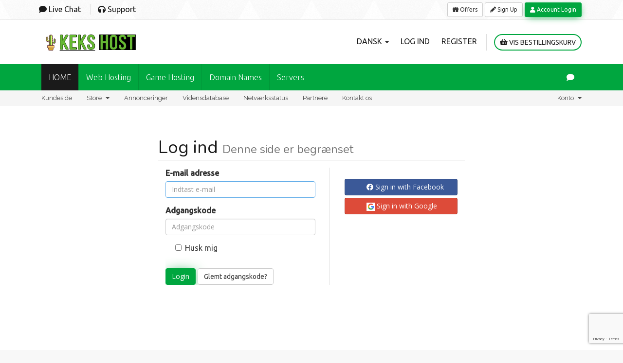

--- FILE ---
content_type: text/html; charset=utf-8
request_url: https://kekshost.com/clientarea.php?language=danish
body_size: 7263
content:
<!DOCTYPE html>
<html lang="en">
<head>
    <meta charset="utf-8" />
    <meta http-equiv="X-UA-Compatible" content="IE=edge">
    <meta name="viewport" content="width=device-width, initial-scale=1">
	<link rel="shortcut icon" type="image/png" sizes="32x32" href="img/favicon.png">
	
    <title>Kundeside - KeKsHost</title>

		
    <!-- Styling -->
<link href="//fonts.googleapis.com/css?family=Open+Sans:300,400,600|Raleway:400,700" rel="stylesheet">
<link href="/templates/kekshostnou/css/all.min.css?v=30e745" rel="stylesheet">
<link href="/assets/css/fontawesome-all.min.css" rel="stylesheet">
<link href="/templates/kekshostnou/css/custom.css" rel="stylesheet">

<!-- HTML5 Shim and Respond.js IE8 support of HTML5 elements and media queries -->
<!-- WARNING: Respond.js doesn't work if you view the page via file:// -->
<!--[if lt IE 9]>
  <script src="https://oss.maxcdn.com/libs/html5shiv/3.7.0/html5shiv.js"></script>
  <script src="https://oss.maxcdn.com/libs/respond.js/1.4.2/respond.min.js"></script>
<![endif]-->

<script type="text/javascript">
    var csrfToken = '0f9ef1a51bbb152cb276b9bf4ff94578aa583b3a',
        markdownGuide = 'Markdown Guide',
        locale = 'en',
        saved = 'Gemt',
        saving = 'Gemmer...',
        whmcsBaseUrl = "",
        requiredText = 'Påkrævet',
        recaptchaSiteKey = "6LcGF7AkAAAAABcFhgP-CfFeX3QBTYmNYXd-awLN";
</script>
<script src="/templates/kekshostnou/js/scripts.min.js?v=30e745"></script>


    
<!-- Google Analytics -->
<script>
(function(i,s,o,g,r,a,m){i['GoogleAnalyticsObject']=r;i[r]=i[r]||function(){
(i[r].q=i[r].q||[]).push(arguments)},i[r].l=1*new Date();a=s.createElement(o),
    m=s.getElementsByTagName(o)[0];a.async=1;a.src=g;m.parentNode.insertBefore(a,m)
    })(window,document,'script','//www.google-analytics.com/analytics.js','ga');

ga('create', 'UA-221283286-1', { cookieDomain: 'kekshost.com' });
ga('send', 'pageview');

</script>
<!-- End Google Analytics -->


	
</head>
<body data-phone-cc-input="1">




<!-- Top MiniBar-->
<section class="topminibar">
 <div class="row">
    <div class="container">
        <div class="col-sm-12 col-md-6 col-xs-12">
           <ul class="list-inline">
              <li><a href="/contact.php"><i class="fas fa-comment"></i><span> Live Chat</span></a></li>
              <li><a href="/submitticket.php"><i class="fa fa-headphones"></i><span> Support</span></a></li>
           </ul>
        </div>
        <div class="col-sm-12 col-md-6 col-xs-12">
           <div class="text-right loginbuttons">
              <a href="/cart.php" class="btn btn-sm btn-default"><i class="fa fa-gift"></i> Offers </a>
              <a href="/register.php" class="btn btn-sm btn-default"><i class="fa fa-pencil"></i>  Sign Up </a>
              <a href="/clientarea.php" class="btn btn-sm btn-new"><i class="fa fa-user"></i> Account Login</a>
           </div>
        </div>
     </div>
 </div>
</section>
<!-- End of Top MiniBar-->

<section id="header">
    <div class="container">
    	<div class="col-sm-3">
                            <a href="" class="logo"><img src="/templates/kekshostnou/images/logo.png" alt="KeKsHost"></a>
            		</div>
    	<div class="col-sm-9">
            <ul class="top-nav">
                                    <li>
                        <a href="#" class="choose-language" data-toggle="popover" id="languageChooser">
                            Dansk
                            <b class="caret"></b>
                        </a>
                        <div id="languageChooserContent" class="hidden">
                            <ul>
                                                                    <li>
                                        <a href="/clientarea.php?language=arabic">العربية</a>
                                    </li>
                                                                    <li>
                                        <a href="/clientarea.php?language=azerbaijani">Azerbaijani</a>
                                    </li>
                                                                    <li>
                                        <a href="/clientarea.php?language=catalan">Català</a>
                                    </li>
                                                                    <li>
                                        <a href="/clientarea.php?language=chinese">中文</a>
                                    </li>
                                                                    <li>
                                        <a href="/clientarea.php?language=croatian">Hrvatski</a>
                                    </li>
                                                                    <li>
                                        <a href="/clientarea.php?language=czech">Čeština</a>
                                    </li>
                                                                    <li>
                                        <a href="/clientarea.php?language=danish">Dansk</a>
                                    </li>
                                                                    <li>
                                        <a href="/clientarea.php?language=dutch">Nederlands</a>
                                    </li>
                                                                    <li>
                                        <a href="/clientarea.php?language=english">English</a>
                                    </li>
                                                                    <li>
                                        <a href="/clientarea.php?language=estonian">Estonian</a>
                                    </li>
                                                                    <li>
                                        <a href="/clientarea.php?language=farsi">Persian</a>
                                    </li>
                                                                    <li>
                                        <a href="/clientarea.php?language=french">Français</a>
                                    </li>
                                                                    <li>
                                        <a href="/clientarea.php?language=german">Deutsch</a>
                                    </li>
                                                                    <li>
                                        <a href="/clientarea.php?language=hebrew">עברית</a>
                                    </li>
                                                                    <li>
                                        <a href="/clientarea.php?language=hungarian">Magyar</a>
                                    </li>
                                                                    <li>
                                        <a href="/clientarea.php?language=italian">Italiano</a>
                                    </li>
                                                                    <li>
                                        <a href="/clientarea.php?language=macedonian">Macedonian</a>
                                    </li>
                                                                    <li>
                                        <a href="/clientarea.php?language=norwegian">Norwegian</a>
                                    </li>
                                                                    <li>
                                        <a href="/clientarea.php?language=portuguese-br">Português</a>
                                    </li>
                                                                    <li>
                                        <a href="/clientarea.php?language=portuguese-pt">Português</a>
                                    </li>
                                                                    <li>
                                        <a href="/clientarea.php?language=romanian">Română</a>
                                    </li>
                                                                    <li>
                                        <a href="/clientarea.php?language=russian">Русский</a>
                                    </li>
                                                                    <li>
                                        <a href="/clientarea.php?language=spanish">Español</a>
                                    </li>
                                                                    <li>
                                        <a href="/clientarea.php?language=swedish">Svenska</a>
                                    </li>
                                                                    <li>
                                        <a href="/clientarea.php?language=turkish">Türkçe</a>
                                    </li>
                                                                    <li>
                                        <a href="/clientarea.php?language=ukranian">Українська</a>
                                    </li>
                                                            </ul>
                        </div>
                    </li>
                                                    <li>
                        <a href="/clientarea.php">Log ind</a>
                    </li>
                                            <li>
                            <a href="/register.php">Register</a>
                        </li>
                                        <li class="primary-action">
                        <a href="/cart.php?a=view" class="btn btn-action">
                            <i class="fa fa-shopping-basket"></i> Vis bestillingskurv
                        </a>
                    </li>
                                            </ul>
		</div>
        
    </div>
</section>

<!-- Main Menu -->
<div class="main_menu">
    <div class="row">
        <div class="container">
				<div class="col-sm-8">
					<nav id="desktop-menu">
						<ul class="sf-menu" id="navigation">
							<li class="current"> <a href="https://kekshost.com/en/">HOME</a>
							</li>
							<li> <a href="/en/web-hosting">Web Hosting</a></li>
							<li> <a href="#">Game Hosting</a>
								<ul>
									<li> <a href="/en/minecraft-hosting">Minecraft</a> </li>
									<li> <a href="/en/bungeecord-hosting">BungeeCord</a> </li>
									<li> <a href="/en/gta-samp-hosting">GTA SA:MP</a> </li>
									<li> <a href="/en/cs2-server-hosting">CS 2</a> </li>
									<li> <a href="/en/counter-strike">CS 1.6</a> </li>
									<li> <a href="/en/csgo-hosting">CS:GO</a> </li>
									<li> <a href="/en/bedrock-hosting">Bedrock</a> </li>
									<li> <a href="/en/gta-mta-hosting">GTA MTA</a> </li>
									<li> <a href="/en/rust-hosting">Rust</a> </li>
									<li> <a href="/en/ark-se-hosting">ARK SE</a> </li>
								</ul>
							</li>
							<li> <a href="/en/domain-names">Domain names</a></li>
							<li> <a href="#">Servers</a>
								<ul>
									<li> <a href="/en/vps">VPS Servers</a>
									<li> <a href="/en/windows-vps">VPS Windows Servers</a>
									<li> <a href="/en/vds">VDS Servers - KVM</a>
									<li> <a href="/en/dedicated-servers">Dedicated Servers</a> </li>
								</ul>
							</li>
						</ul>
					</nav>
				</div>
            <div class="col-sm-4">
                <ul class="sf-menu pull-right" id="user-menu">
                    <li> <a href="/contact.php"><i class="fas fa-comment"></i></a> </li>
                </ul>
            </div>
        </div>
    </div>
</div>
<!-- End of Main Menu -->
    
    
<section id="main-menu">

    <nav id="nav" class="navbar navbar-default navbar-main" role="navigation">
        <div class="container">
            <!-- Brand and toggle get grouped for better mobile display -->
            <div class="navbar-header">
                <button type="button" class="navbar-toggle" data-toggle="collapse" data-target="#primary-nav">
                    <span class="sr-only">Toggle navigation</span>
                    <span class="icon-bar"></span>
                    <span class="icon-bar"></span>
                    <span class="icon-bar"></span>
                </button>
            </div>

            <!-- Collect the nav links, forms, and other content for toggling -->
            <div class="collapse navbar-collapse" id="primary-nav">

                <ul class="nav navbar-nav">

                        <li menuItemName="Home" class="" id="Primary_Navbar-Home">
        <a href="https://kekshost.com/clientarea.php">
                        Kundeside
                                </a>
            </li>
    <li menuItemName="Store" class="dropdown" id="Primary_Navbar-Store">
        <a class="dropdown-toggle" data-toggle="dropdown" href="#">
                        Store
                        &nbsp;<b class="caret"></b>        </a>
                    <ul class="dropdown-menu">
                            <li menuItemName="Browse Products Services" id="Primary_Navbar-Store-Browse_Products_Services">
                    <a href="/cart.php">
                                                Browse All
                                            </a>
                </li>
                            <li menuItemName="Shop Divider 1" class="nav-divider" id="Primary_Navbar-Store-Shop_Divider_1">
                    <a href="">
                                                -----
                                            </a>
                </li>
                            <li menuItemName="Minecraft" id="Primary_Navbar-Store-Minecraft">
                    <a href="/cart.php?gid=1">
                                                Minecraft
                                            </a>
                </li>
                            <li menuItemName="BungeeCord" id="Primary_Navbar-Store-BungeeCord">
                    <a href="/cart.php?gid=4">
                                                BungeeCord
                                            </a>
                </li>
                            <li menuItemName="VDS" id="Primary_Navbar-Store-VDS">
                    <a href="/cart.php?gid=8">
                                                VDS
                                            </a>
                </li>
                            <li menuItemName="VPS" id="Primary_Navbar-Store-VPS">
                    <a href="/cart.php?gid=3">
                                                VPS
                                            </a>
                </li>
                            <li menuItemName="Gazduire Web" id="Primary_Navbar-Store-Gazduire_Web">
                    <a href="/cart.php?gid=6">
                                                Gazduire Web
                                            </a>
                </li>
                            <li menuItemName="Bedrock" id="Primary_Navbar-Store-Bedrock">
                    <a href="/cart.php?gid=5">
                                                Bedrock
                                            </a>
                </li>
                            <li menuItemName="Counter-Strike" id="Primary_Navbar-Store-Counter-Strike">
                    <a href="/cart.php?gid=9">
                                                Counter-Strike
                                            </a>
                </li>
                            <li menuItemName="SA:MP" id="Primary_Navbar-Store-SA:MP">
                    <a href="/cart.php?gid=10">
                                                SA:MP
                                            </a>
                </li>
                            <li menuItemName="MTA:SA" id="Primary_Navbar-Store-MTA:SA">
                    <a href="/cart.php?gid=12">
                                                MTA:SA
                                            </a>
                </li>
                            <li menuItemName="Rust" id="Primary_Navbar-Store-Rust">
                    <a href="/cart.php?gid=14">
                                                Rust
                                            </a>
                </li>
                            <li menuItemName="ARK SE" id="Primary_Navbar-Store-ARK_SE">
                    <a href="/cart.php?gid=15">
                                                ARK SE
                                            </a>
                </li>
                            <li menuItemName="Oferte Limitate" id="Primary_Navbar-Store-Oferte_Limitate">
                    <a href="/cart.php?gid=16">
                                                Oferte Limitate
                                            </a>
                </li>
                            <li menuItemName="Servere Dedicate" id="Primary_Navbar-Store-Servere_Dedicate">
                    <a href="/cart.php?gid=2">
                                                Servere Dedicate
                                            </a>
                </li>
                            <li menuItemName="Register a New Domain" id="Primary_Navbar-Store-Register_a_New_Domain">
                    <a href="/cart.php?a=add&domain=register">
                                                Registrer et nyt domæne
                                            </a>
                </li>
                            <li menuItemName="Transfer a Domain to Us" id="Primary_Navbar-Store-Transfer_a_Domain_to_Us">
                    <a href="/cart.php?a=add&domain=transfer">
                                                Overfør domæne til os
                                            </a>
                </li>
                        </ul>
            </li>
    <li menuItemName="Announcements" class="" id="Primary_Navbar-Announcements">
        <a href="/announcements">
                        Annonceringer
                                </a>
            </li>
    <li menuItemName="Knowledgebase" class="" id="Primary_Navbar-Knowledgebase">
        <a href="https://kekshost.com/knowledgebase.php">
                        Vidensdatabase
                                </a>
            </li>
    <li menuItemName="Network Status" class="" id="Primary_Navbar-Network_Status">
        <a href="/serverstatus.php">
                        Netværksstatus
                                </a>
            </li>
    <li menuItemName="Affiliates" class="" id="Primary_Navbar-Affiliates">
        <a href="/affiliates.php">
                        Partnere
                                </a>
            </li>
    <li menuItemName="Contact Us" class="" id="Primary_Navbar-Contact_Us">
        <a href="/contact.php">
                        Kontakt os
                                </a>
            </li>

                </ul>

                <ul class="nav navbar-nav navbar-right">

                        <li menuItemName="Account" class="dropdown" id="Secondary_Navbar-Account">
        <a class="dropdown-toggle" data-toggle="dropdown" href="#">
                        Konto
                        &nbsp;<b class="caret"></b>        </a>
                    <ul class="dropdown-menu">
                            <li menuItemName="Login" id="Secondary_Navbar-Account-Login">
                    <a href="/clientarea.php">
                                                Log ind
                                            </a>
                </li>
                            <li menuItemName="Register" id="Secondary_Navbar-Account-Register">
                    <a href="/register.php">
                                                Register
                                            </a>
                </li>
                            <li menuItemName="Divider" class="nav-divider" id="Secondary_Navbar-Account-Divider">
                    <a href="">
                                                -----
                                            </a>
                </li>
                            <li menuItemName="Forgot Password?" id="Secondary_Navbar-Account-Forgot_Password?">
                    <a href="/password/reset/begin">
                                                Glemt adgangskode?
                                            </a>
                </li>
                        </ul>
            </li>

                </ul>

            </div><!-- /.navbar-collapse -->
        </div>
    </nav>

</section>



<section id="main-body">
    <div class="container">
        <div class="row">

                <!-- Container for main page display content -->
        <div class="col-xs-12 main-content">
            

<div class="logincontainer with-social">

    <div class="header-lined">
    <h1>Log ind <small>Denne side er begrænset</small></h1>
    </div>

    
    <div class="providerLinkingFeedback"></div>

    <div class="row">
        <div class="col-sm-7">

            <form method="post" action="https://kekshost.com/dologin.php" class="login-form" role="form">
<input type="hidden" name="token" value="0f9ef1a51bbb152cb276b9bf4ff94578aa583b3a" />
                <div class="form-group">
                    <label for="inputEmail">E-mail adresse</label>
                    <input type="email" name="username" class="form-control" id="inputEmail" placeholder="Indtast e-mail" autofocus>
                </div>

                <div class="form-group">
                    <label for="inputPassword">Adgangskode</label>
                    <input type="password" name="password" class="form-control" id="inputPassword" placeholder="Adgangskode" autocomplete="off" >
                </div>

                <div class="checkbox">
                    <label>
                        <input type="checkbox" name="rememberme" /> Husk mig
                    </label>
                </div>
                                    <div class="text-center margin-bottom">
                            <div class="row">
        
        
            </div>
                    </div>
                                <div align="center">
                    <input id="login" type="submit" class="btn btn-primary btn-recaptcha btn-recaptcha-invisible" value="Login" /> <a href="https://kekshost.com/pwreset.php" class="btn btn-default">Glemt adgangskode?</a>
                </div>
            </form>

        </div>
        <div class="col-sm-5">
            
    <div id="providerLinkingMessages" class="hidden">
        <p class="providerLinkingMsg-preLink-init_failed">
            <span class="provider-name"></span> is unavailable at this time. Please try again later.
        </p>
        <p class="providerLinkingMsg-preLink-connect_error">
            <strong>Error</strong> We were unable to connect your account. Please contact your system administrator.
        </p>
        <p class="providerLinkingMsg-preLink-complete_sign_in">
            Please complete sign in with your chosen service provider.
        </p>
        <p class="providerLinkingMsg-preLink-2fa_needed">
            Automatic sign-in was successful! Redirecting..
        </p>
        <p class="providerLinkingMsg-preLink-linking_complete">
            <strong>Success!</strong> Your account is now linked with your :displayName account.
        </p>
        <p class="providerLinkingMsg-preLink-login_to_link-signin-required">
            <strong>Link Initiated!</strong> One time sign in required to associate your existing account.
        </p>
        <p class="providerLinkingMsg-preLink-login_to_link-registration-required">
            <strong>Link Initiated!</strong> Please complete the registration form below.
        </p>
        <p class="providerLinkingMsg-preLink-checkout-new">
            <strong>Link Initiated!</strong> Please complete your new account information.
        </p>
        <p class="providerLinkingMsg-preLink-other_user_exists">
            <strong>Error</strong> This account is already connected to an existing account with us. Please choose a different account at the third party authentication provider.
        </p>
        <p class="providerLinkingMsg-preLink-already_linked">
            <strong>Error</strong> This account is already connected to your account with us. Please choose a different account at the third party authentication provider.
        </p>
        <p class="providerLinkingMsg-preLink-default">
            <strong>Error</strong> We were unable to connect your account. Please contact your system administrator.
        </p>
    </div>

    
    <div class="providerPreLinking" data-link-context="login"
         data-hide-on-prelink=0         data-disable-on-prelink=0>
        <div class="social-signin-btns">
                                                <script>
    window.onerror = function(e){
        WHMCS.authn.provider.displayError();
    };

    window.fbAsyncInit = function() {
        FB.init({
            appId      : "498442838382985",
            cookie     : true,  // enable cookies to allow the server to access the session
            xfbml      : true,  // parse social plugins on this page
            version    : "v2.8" // use graph api version 2.8
        });
    };

    // Load the SDK asynchronously
    (function(d, s, id) {
        var js, fjs = d.getElementsByTagName(s)[0];
        if (d.getElementById(id)) return;
        js = d.createElement(s); js.id = id;
        js.src = "//connect.facebook.net/en_US/sdk.js";
        fjs.parentNode.insertBefore(js, fjs);
    }(document, "script", "facebook-jssdk"));

    function onLoginClick() {
        WHMCS.authn.provider.preLinkInit();

        FB.login(
            function(response) {
                var feedbackContainer = jQuery(".providerLinkingFeedback");
                var btnContainer = jQuery(".providerPreLinking");

                var failIfExists = 0;
                if ("login" === "register"
                   || "login" === "connect"
                ) {
                    failIfExists = 1;
                }
                
                var context = {
                    htmlTarget: "login",
                    targetLogin: "login",
                    targetRegister: "register",
                    redirectUrl: "%2Fclientarea.php%3Flanguage%3Ddanish"
                };

                if (response.status === 'connected') {
                    var config = {
                        url: "/auth/provider/facebook_signin/finalize",
                        method: "POST",
                        dataType: "json",
                        data: {
                            accessToken: response.authResponse.accessToken,
                            fail_if_exists: failIfExists,
                            token: "0f9ef1a51bbb152cb276b9bf4ff94578aa583b3a"
                        }
                    };
                    var provider = {
                        name: "Facebook",
                        icon:  "<i class=\"fab fa-facebook\"></i> "
                    };

                    var providerDone = function () { FB = null; };
                    var providerError = function () {};
                } else if (!response.status) {
                    response.status = "unknown";
                }

                switch (response.status) {
                    case "connected":
                        WHMCS.authn.provider.signIn(config, context, provider, providerDone, providerError);
                        break;
                    case "not_authorized":
                        feedbackContainer.html("You did not authorize use of Facebook for authentication. We can\'t use it to log you in.").slideDown();
                        break;
                    case "unknown":
                        feedbackContainer.slideUp();
                }
            });
    }
</script>
        <button class="btn btn-social btn-facebook fb-login-button" data-max-rows="1" data-size="medium" data-button-type="login_with" data-show-faces="false" data-auto-logout-link="false" data-use-continue-as="false" data-scope="public_profile,email" onclick="onLoginClick()" type="button">
            <i class="fab fa-facebook"></i>
            Sign in with Facebook
        </button>
                                                                <script>
    window.onerror = function(e){
        WHMCS.authn.provider.displayError();
    };

    var googleUser = {};
    var startGoogleApp = function() {
        gapi.load('auth2', function() {
            gapi.auth2.init({
                client_id: '999362319383-v5gspucskcasmdgc7h5ts366rupqlb7a.apps.googleusercontent.com',
                cookiepolicy: 'https://kekshost.com'
            }).then(function(response) {
                jQuery('.btn-google').each(function (i, el) {
                    response.attachClickHandler(el, {},
                        function (googleUser) {
                            onSignIn(googleUser);
                        }
                    );
                });
            }, function(reason) {
                if (reason.error == 'idpiframe_initialization_failed') {
                    jQuery('.btn-google').click(function(e) {
                        WHMCS.authn.provider.displayError('Google Sign-In', 'init_failed', reason.details);
                    });
                } else {
                    jQuery('.btn-google').click(function(e) {
                        WHMCS.authn.provider.displayError('Google Sign-In');
                    });
                }
            });
        });
    };

    function onSignIn(googleUser) {
        WHMCS.authn.provider.preLinkInit();

        var failIfExists = 0;
        if ("login" === "register"
           || "login" === "connect"
        ) {
            failIfExists = 1;
        }
        
        var context = {
            htmlTarget: "login",
            targetLogin: "login",
            targetRegister: "register",
            redirectUrl: "%2Fclientarea.php%3Flanguage%3Ddanish"
        };
        var config = {
            url: "/auth/provider/google_signin/finalize",
            method: "POST",
            dataType: "json",
            data: {
                id_token: googleUser.getAuthResponse().id_token,
                fail_if_exists: failIfExists,
                token: "0f9ef1a51bbb152cb276b9bf4ff94578aa583b3a"
            }
        };
        var provider = {
            "name": "Google",
            "icon":  "<img src=\"/assets/img/auth/google_icon.png\" width=\"17px\" height=\"17px\" alt=\"googleIcon\" /> "
        };

        var providerDone = function () { gapi.auth2.getAuthInstance().signOut(); };
        var providerError = function () { gapi.auth2.getAuthInstance().signOut(); };

        WHMCS.authn.provider.signIn(config, context, provider, providerDone, providerError);
    }

</script>
<script src="https://apis.google.com/js/platform.js?onload=startGoogleApp" async defer></script>
            <button id="btnGoogleSignin1" class="btn btn-social btn-google" type="button">
                <img src="/assets/img/auth/google_icon.png" width="17px" height="17px" alt="googleIcon" />
                Sign in with Google
            </button>
                                    </div>
    </div>

    
        </div>
    </div>
</div>



                </div><!-- /.main-content -->
                            </div>
            <div class="clearfix"></div>
        </div>
    </div>
</section>

<!--  Footer -->
    <footer class="footer">
        <div class="row section_sapce3 main-footer">
            <div class="container">
				<div class="col-sm-2">
					<h4>Game Hosting</h4>
					<ul>
						<li> <a href="/en/minecraft-hosting">Minecraft Servers</a> </li>
						<li> <a href="/en/bungeecord-hosting">BungeeCord Servers</a> </li>
						<li> <a href="/en/cs2-server-hosting">CS 2 Servers</a> </li>
						<li> <a href="/en/counter-strike">CS 1.6 Servers</a> </li>
						<li> <a href="/en/csgo-hosting">CS:GO Servers</a> </li>
						<li> <a href="/en/gta-samp-hosting">GTA SA:MP Servers</a> </li>
						<li> <a href="/en/bedrock-hosting">Bedrock Servers</a> </li>
						<li> <a href="/en/gta-mta-hosting">GTA MTA Servers</a> </li>
						<li> <a href="/en/rust-hosting">Rust Servers</a> </li>
						<li> <a href="/en/ark-se-hosting">ARK SE Servers</a> </li>
					</ul>
				</div>
				<div class="col-sm-2">
					<h4>Servers</h4>
					<ul>
						<li> <a href="/en/vps">VPS</a> </li>
						<li> <a href="/en/windows-vps">Windows VPS</a> </li>
						<li> <a href="/en/vds">VDS</a> </li>
						<li> <a href="/en/dedicated-servers">Dedicated Servers</a> </li>
					</ul>
				</div>
				<div class="col-sm-2">
					<h4>Web Services</h4>
					<ul>
						<li> <a href="/en/web-hosting">Web Hosting</a> </li>
						<li> <a href="/en/domain-names">Domain Names</a> </li>
					</ul>
				</div>
				<div class="col-sm-3">
                    <h4>Resources</h4>
                    <ul>
                        <li> <a href="https://kekshost.com/knowledgebase/1/Intrebari-si-raspunsuri?language=english">Frequently Asked Questions</a> </li>
                        <li> <a href="https://kekshost.com/knowledgebase/4/Tutoriale?language=english">Tutorials</a> </li>
						<li> <a href="https://kekshost.com/knowledgebase.php?language=english">Knowledge Base</a></li>
                  </ul>
                </div>
                <div class="col-sm-3">
                    <h4>Legal</h4>
                    <ul>
                        <li> <a href="https://kekshost.com/knowledgebase/7/Termeni-si-conditii.html?language=english">Terms and Conditions</a> </li>
                        <li> <a href="https://kekshost.com/knowledgebase/6/Politica-de-confidentialitate.html?language=english">Privacy Policy</a> </li>
                        <li> <a href="https://anpc.ro/" target="_blank" rel="nofollow">ANPC</a> </li>
                  </ul>
                </div>
            </div>
        </div>
		
    </footer>
<!--  End of Footer -->
    

<a href="#" class="back-to-top"><i class="fa fa-chevron-up"></i></a>    
<section id="footer">
    <div class="container">
			<p class="copyright text-center">Preturile sunt afisate in EURO, cursul valutar este cursul BNR + 2 %. KEKSHOST SRL este neplatitoare de TVA. Preturile afisate sunt cele finale</p>
		    <p class="copyright text-center">KEKSHOST SRL | CUI: 37239733 , Nr.Reg.Com: J40/3687/2017 </p>
            <p class="copyright text-center">Copyright © 2017 - 2023 KeKsHost.Com - Toate drepturile rezervate.</p>
    </div>
</section>

<div class="modal system-modal fade" id="modalAjax" tabindex="-1" role="dialog" aria-hidden="true">
    <div class="modal-dialog">
        <div class="modal-content panel panel-primary">
            <div class="modal-header panel-heading">
                <button type="button" class="close" data-dismiss="modal">
                    <span aria-hidden="true">&times;</span>
                    <span class="sr-only">Close</span>
                </button>
                <h4 class="modal-title">Title</h4>
            </div>
            <div class="modal-body panel-body">
                Loading...
            </div>
            <div class="modal-footer panel-footer">
                <div class="pull-left loader">
                    <i class="fab fa-circle-o-notch fa-spin"></i> Loading...
                </div>
                <button type="button" class="btn btn-default" data-dismiss="modal">
                    Close
                </button>
                <button type="button" class="btn btn-primary modal-submit">
                    Submit
                </button>
            </div>
        </div>
    </div>
</div>



</body>
</html>


--- FILE ---
content_type: text/html; charset=utf-8
request_url: https://www.google.com/recaptcha/api2/anchor?ar=1&k=6LcGF7AkAAAAABcFhgP-CfFeX3QBTYmNYXd-awLN&co=aHR0cHM6Ly9rZWtzaG9zdC5jb206NDQz&hl=en&v=PoyoqOPhxBO7pBk68S4YbpHZ&size=invisible&anchor-ms=20000&execute-ms=30000&cb=p4dj68oa408g
body_size: 48651
content:
<!DOCTYPE HTML><html dir="ltr" lang="en"><head><meta http-equiv="Content-Type" content="text/html; charset=UTF-8">
<meta http-equiv="X-UA-Compatible" content="IE=edge">
<title>reCAPTCHA</title>
<style type="text/css">
/* cyrillic-ext */
@font-face {
  font-family: 'Roboto';
  font-style: normal;
  font-weight: 400;
  font-stretch: 100%;
  src: url(//fonts.gstatic.com/s/roboto/v48/KFO7CnqEu92Fr1ME7kSn66aGLdTylUAMa3GUBHMdazTgWw.woff2) format('woff2');
  unicode-range: U+0460-052F, U+1C80-1C8A, U+20B4, U+2DE0-2DFF, U+A640-A69F, U+FE2E-FE2F;
}
/* cyrillic */
@font-face {
  font-family: 'Roboto';
  font-style: normal;
  font-weight: 400;
  font-stretch: 100%;
  src: url(//fonts.gstatic.com/s/roboto/v48/KFO7CnqEu92Fr1ME7kSn66aGLdTylUAMa3iUBHMdazTgWw.woff2) format('woff2');
  unicode-range: U+0301, U+0400-045F, U+0490-0491, U+04B0-04B1, U+2116;
}
/* greek-ext */
@font-face {
  font-family: 'Roboto';
  font-style: normal;
  font-weight: 400;
  font-stretch: 100%;
  src: url(//fonts.gstatic.com/s/roboto/v48/KFO7CnqEu92Fr1ME7kSn66aGLdTylUAMa3CUBHMdazTgWw.woff2) format('woff2');
  unicode-range: U+1F00-1FFF;
}
/* greek */
@font-face {
  font-family: 'Roboto';
  font-style: normal;
  font-weight: 400;
  font-stretch: 100%;
  src: url(//fonts.gstatic.com/s/roboto/v48/KFO7CnqEu92Fr1ME7kSn66aGLdTylUAMa3-UBHMdazTgWw.woff2) format('woff2');
  unicode-range: U+0370-0377, U+037A-037F, U+0384-038A, U+038C, U+038E-03A1, U+03A3-03FF;
}
/* math */
@font-face {
  font-family: 'Roboto';
  font-style: normal;
  font-weight: 400;
  font-stretch: 100%;
  src: url(//fonts.gstatic.com/s/roboto/v48/KFO7CnqEu92Fr1ME7kSn66aGLdTylUAMawCUBHMdazTgWw.woff2) format('woff2');
  unicode-range: U+0302-0303, U+0305, U+0307-0308, U+0310, U+0312, U+0315, U+031A, U+0326-0327, U+032C, U+032F-0330, U+0332-0333, U+0338, U+033A, U+0346, U+034D, U+0391-03A1, U+03A3-03A9, U+03B1-03C9, U+03D1, U+03D5-03D6, U+03F0-03F1, U+03F4-03F5, U+2016-2017, U+2034-2038, U+203C, U+2040, U+2043, U+2047, U+2050, U+2057, U+205F, U+2070-2071, U+2074-208E, U+2090-209C, U+20D0-20DC, U+20E1, U+20E5-20EF, U+2100-2112, U+2114-2115, U+2117-2121, U+2123-214F, U+2190, U+2192, U+2194-21AE, U+21B0-21E5, U+21F1-21F2, U+21F4-2211, U+2213-2214, U+2216-22FF, U+2308-230B, U+2310, U+2319, U+231C-2321, U+2336-237A, U+237C, U+2395, U+239B-23B7, U+23D0, U+23DC-23E1, U+2474-2475, U+25AF, U+25B3, U+25B7, U+25BD, U+25C1, U+25CA, U+25CC, U+25FB, U+266D-266F, U+27C0-27FF, U+2900-2AFF, U+2B0E-2B11, U+2B30-2B4C, U+2BFE, U+3030, U+FF5B, U+FF5D, U+1D400-1D7FF, U+1EE00-1EEFF;
}
/* symbols */
@font-face {
  font-family: 'Roboto';
  font-style: normal;
  font-weight: 400;
  font-stretch: 100%;
  src: url(//fonts.gstatic.com/s/roboto/v48/KFO7CnqEu92Fr1ME7kSn66aGLdTylUAMaxKUBHMdazTgWw.woff2) format('woff2');
  unicode-range: U+0001-000C, U+000E-001F, U+007F-009F, U+20DD-20E0, U+20E2-20E4, U+2150-218F, U+2190, U+2192, U+2194-2199, U+21AF, U+21E6-21F0, U+21F3, U+2218-2219, U+2299, U+22C4-22C6, U+2300-243F, U+2440-244A, U+2460-24FF, U+25A0-27BF, U+2800-28FF, U+2921-2922, U+2981, U+29BF, U+29EB, U+2B00-2BFF, U+4DC0-4DFF, U+FFF9-FFFB, U+10140-1018E, U+10190-1019C, U+101A0, U+101D0-101FD, U+102E0-102FB, U+10E60-10E7E, U+1D2C0-1D2D3, U+1D2E0-1D37F, U+1F000-1F0FF, U+1F100-1F1AD, U+1F1E6-1F1FF, U+1F30D-1F30F, U+1F315, U+1F31C, U+1F31E, U+1F320-1F32C, U+1F336, U+1F378, U+1F37D, U+1F382, U+1F393-1F39F, U+1F3A7-1F3A8, U+1F3AC-1F3AF, U+1F3C2, U+1F3C4-1F3C6, U+1F3CA-1F3CE, U+1F3D4-1F3E0, U+1F3ED, U+1F3F1-1F3F3, U+1F3F5-1F3F7, U+1F408, U+1F415, U+1F41F, U+1F426, U+1F43F, U+1F441-1F442, U+1F444, U+1F446-1F449, U+1F44C-1F44E, U+1F453, U+1F46A, U+1F47D, U+1F4A3, U+1F4B0, U+1F4B3, U+1F4B9, U+1F4BB, U+1F4BF, U+1F4C8-1F4CB, U+1F4D6, U+1F4DA, U+1F4DF, U+1F4E3-1F4E6, U+1F4EA-1F4ED, U+1F4F7, U+1F4F9-1F4FB, U+1F4FD-1F4FE, U+1F503, U+1F507-1F50B, U+1F50D, U+1F512-1F513, U+1F53E-1F54A, U+1F54F-1F5FA, U+1F610, U+1F650-1F67F, U+1F687, U+1F68D, U+1F691, U+1F694, U+1F698, U+1F6AD, U+1F6B2, U+1F6B9-1F6BA, U+1F6BC, U+1F6C6-1F6CF, U+1F6D3-1F6D7, U+1F6E0-1F6EA, U+1F6F0-1F6F3, U+1F6F7-1F6FC, U+1F700-1F7FF, U+1F800-1F80B, U+1F810-1F847, U+1F850-1F859, U+1F860-1F887, U+1F890-1F8AD, U+1F8B0-1F8BB, U+1F8C0-1F8C1, U+1F900-1F90B, U+1F93B, U+1F946, U+1F984, U+1F996, U+1F9E9, U+1FA00-1FA6F, U+1FA70-1FA7C, U+1FA80-1FA89, U+1FA8F-1FAC6, U+1FACE-1FADC, U+1FADF-1FAE9, U+1FAF0-1FAF8, U+1FB00-1FBFF;
}
/* vietnamese */
@font-face {
  font-family: 'Roboto';
  font-style: normal;
  font-weight: 400;
  font-stretch: 100%;
  src: url(//fonts.gstatic.com/s/roboto/v48/KFO7CnqEu92Fr1ME7kSn66aGLdTylUAMa3OUBHMdazTgWw.woff2) format('woff2');
  unicode-range: U+0102-0103, U+0110-0111, U+0128-0129, U+0168-0169, U+01A0-01A1, U+01AF-01B0, U+0300-0301, U+0303-0304, U+0308-0309, U+0323, U+0329, U+1EA0-1EF9, U+20AB;
}
/* latin-ext */
@font-face {
  font-family: 'Roboto';
  font-style: normal;
  font-weight: 400;
  font-stretch: 100%;
  src: url(//fonts.gstatic.com/s/roboto/v48/KFO7CnqEu92Fr1ME7kSn66aGLdTylUAMa3KUBHMdazTgWw.woff2) format('woff2');
  unicode-range: U+0100-02BA, U+02BD-02C5, U+02C7-02CC, U+02CE-02D7, U+02DD-02FF, U+0304, U+0308, U+0329, U+1D00-1DBF, U+1E00-1E9F, U+1EF2-1EFF, U+2020, U+20A0-20AB, U+20AD-20C0, U+2113, U+2C60-2C7F, U+A720-A7FF;
}
/* latin */
@font-face {
  font-family: 'Roboto';
  font-style: normal;
  font-weight: 400;
  font-stretch: 100%;
  src: url(//fonts.gstatic.com/s/roboto/v48/KFO7CnqEu92Fr1ME7kSn66aGLdTylUAMa3yUBHMdazQ.woff2) format('woff2');
  unicode-range: U+0000-00FF, U+0131, U+0152-0153, U+02BB-02BC, U+02C6, U+02DA, U+02DC, U+0304, U+0308, U+0329, U+2000-206F, U+20AC, U+2122, U+2191, U+2193, U+2212, U+2215, U+FEFF, U+FFFD;
}
/* cyrillic-ext */
@font-face {
  font-family: 'Roboto';
  font-style: normal;
  font-weight: 500;
  font-stretch: 100%;
  src: url(//fonts.gstatic.com/s/roboto/v48/KFO7CnqEu92Fr1ME7kSn66aGLdTylUAMa3GUBHMdazTgWw.woff2) format('woff2');
  unicode-range: U+0460-052F, U+1C80-1C8A, U+20B4, U+2DE0-2DFF, U+A640-A69F, U+FE2E-FE2F;
}
/* cyrillic */
@font-face {
  font-family: 'Roboto';
  font-style: normal;
  font-weight: 500;
  font-stretch: 100%;
  src: url(//fonts.gstatic.com/s/roboto/v48/KFO7CnqEu92Fr1ME7kSn66aGLdTylUAMa3iUBHMdazTgWw.woff2) format('woff2');
  unicode-range: U+0301, U+0400-045F, U+0490-0491, U+04B0-04B1, U+2116;
}
/* greek-ext */
@font-face {
  font-family: 'Roboto';
  font-style: normal;
  font-weight: 500;
  font-stretch: 100%;
  src: url(//fonts.gstatic.com/s/roboto/v48/KFO7CnqEu92Fr1ME7kSn66aGLdTylUAMa3CUBHMdazTgWw.woff2) format('woff2');
  unicode-range: U+1F00-1FFF;
}
/* greek */
@font-face {
  font-family: 'Roboto';
  font-style: normal;
  font-weight: 500;
  font-stretch: 100%;
  src: url(//fonts.gstatic.com/s/roboto/v48/KFO7CnqEu92Fr1ME7kSn66aGLdTylUAMa3-UBHMdazTgWw.woff2) format('woff2');
  unicode-range: U+0370-0377, U+037A-037F, U+0384-038A, U+038C, U+038E-03A1, U+03A3-03FF;
}
/* math */
@font-face {
  font-family: 'Roboto';
  font-style: normal;
  font-weight: 500;
  font-stretch: 100%;
  src: url(//fonts.gstatic.com/s/roboto/v48/KFO7CnqEu92Fr1ME7kSn66aGLdTylUAMawCUBHMdazTgWw.woff2) format('woff2');
  unicode-range: U+0302-0303, U+0305, U+0307-0308, U+0310, U+0312, U+0315, U+031A, U+0326-0327, U+032C, U+032F-0330, U+0332-0333, U+0338, U+033A, U+0346, U+034D, U+0391-03A1, U+03A3-03A9, U+03B1-03C9, U+03D1, U+03D5-03D6, U+03F0-03F1, U+03F4-03F5, U+2016-2017, U+2034-2038, U+203C, U+2040, U+2043, U+2047, U+2050, U+2057, U+205F, U+2070-2071, U+2074-208E, U+2090-209C, U+20D0-20DC, U+20E1, U+20E5-20EF, U+2100-2112, U+2114-2115, U+2117-2121, U+2123-214F, U+2190, U+2192, U+2194-21AE, U+21B0-21E5, U+21F1-21F2, U+21F4-2211, U+2213-2214, U+2216-22FF, U+2308-230B, U+2310, U+2319, U+231C-2321, U+2336-237A, U+237C, U+2395, U+239B-23B7, U+23D0, U+23DC-23E1, U+2474-2475, U+25AF, U+25B3, U+25B7, U+25BD, U+25C1, U+25CA, U+25CC, U+25FB, U+266D-266F, U+27C0-27FF, U+2900-2AFF, U+2B0E-2B11, U+2B30-2B4C, U+2BFE, U+3030, U+FF5B, U+FF5D, U+1D400-1D7FF, U+1EE00-1EEFF;
}
/* symbols */
@font-face {
  font-family: 'Roboto';
  font-style: normal;
  font-weight: 500;
  font-stretch: 100%;
  src: url(//fonts.gstatic.com/s/roboto/v48/KFO7CnqEu92Fr1ME7kSn66aGLdTylUAMaxKUBHMdazTgWw.woff2) format('woff2');
  unicode-range: U+0001-000C, U+000E-001F, U+007F-009F, U+20DD-20E0, U+20E2-20E4, U+2150-218F, U+2190, U+2192, U+2194-2199, U+21AF, U+21E6-21F0, U+21F3, U+2218-2219, U+2299, U+22C4-22C6, U+2300-243F, U+2440-244A, U+2460-24FF, U+25A0-27BF, U+2800-28FF, U+2921-2922, U+2981, U+29BF, U+29EB, U+2B00-2BFF, U+4DC0-4DFF, U+FFF9-FFFB, U+10140-1018E, U+10190-1019C, U+101A0, U+101D0-101FD, U+102E0-102FB, U+10E60-10E7E, U+1D2C0-1D2D3, U+1D2E0-1D37F, U+1F000-1F0FF, U+1F100-1F1AD, U+1F1E6-1F1FF, U+1F30D-1F30F, U+1F315, U+1F31C, U+1F31E, U+1F320-1F32C, U+1F336, U+1F378, U+1F37D, U+1F382, U+1F393-1F39F, U+1F3A7-1F3A8, U+1F3AC-1F3AF, U+1F3C2, U+1F3C4-1F3C6, U+1F3CA-1F3CE, U+1F3D4-1F3E0, U+1F3ED, U+1F3F1-1F3F3, U+1F3F5-1F3F7, U+1F408, U+1F415, U+1F41F, U+1F426, U+1F43F, U+1F441-1F442, U+1F444, U+1F446-1F449, U+1F44C-1F44E, U+1F453, U+1F46A, U+1F47D, U+1F4A3, U+1F4B0, U+1F4B3, U+1F4B9, U+1F4BB, U+1F4BF, U+1F4C8-1F4CB, U+1F4D6, U+1F4DA, U+1F4DF, U+1F4E3-1F4E6, U+1F4EA-1F4ED, U+1F4F7, U+1F4F9-1F4FB, U+1F4FD-1F4FE, U+1F503, U+1F507-1F50B, U+1F50D, U+1F512-1F513, U+1F53E-1F54A, U+1F54F-1F5FA, U+1F610, U+1F650-1F67F, U+1F687, U+1F68D, U+1F691, U+1F694, U+1F698, U+1F6AD, U+1F6B2, U+1F6B9-1F6BA, U+1F6BC, U+1F6C6-1F6CF, U+1F6D3-1F6D7, U+1F6E0-1F6EA, U+1F6F0-1F6F3, U+1F6F7-1F6FC, U+1F700-1F7FF, U+1F800-1F80B, U+1F810-1F847, U+1F850-1F859, U+1F860-1F887, U+1F890-1F8AD, U+1F8B0-1F8BB, U+1F8C0-1F8C1, U+1F900-1F90B, U+1F93B, U+1F946, U+1F984, U+1F996, U+1F9E9, U+1FA00-1FA6F, U+1FA70-1FA7C, U+1FA80-1FA89, U+1FA8F-1FAC6, U+1FACE-1FADC, U+1FADF-1FAE9, U+1FAF0-1FAF8, U+1FB00-1FBFF;
}
/* vietnamese */
@font-face {
  font-family: 'Roboto';
  font-style: normal;
  font-weight: 500;
  font-stretch: 100%;
  src: url(//fonts.gstatic.com/s/roboto/v48/KFO7CnqEu92Fr1ME7kSn66aGLdTylUAMa3OUBHMdazTgWw.woff2) format('woff2');
  unicode-range: U+0102-0103, U+0110-0111, U+0128-0129, U+0168-0169, U+01A0-01A1, U+01AF-01B0, U+0300-0301, U+0303-0304, U+0308-0309, U+0323, U+0329, U+1EA0-1EF9, U+20AB;
}
/* latin-ext */
@font-face {
  font-family: 'Roboto';
  font-style: normal;
  font-weight: 500;
  font-stretch: 100%;
  src: url(//fonts.gstatic.com/s/roboto/v48/KFO7CnqEu92Fr1ME7kSn66aGLdTylUAMa3KUBHMdazTgWw.woff2) format('woff2');
  unicode-range: U+0100-02BA, U+02BD-02C5, U+02C7-02CC, U+02CE-02D7, U+02DD-02FF, U+0304, U+0308, U+0329, U+1D00-1DBF, U+1E00-1E9F, U+1EF2-1EFF, U+2020, U+20A0-20AB, U+20AD-20C0, U+2113, U+2C60-2C7F, U+A720-A7FF;
}
/* latin */
@font-face {
  font-family: 'Roboto';
  font-style: normal;
  font-weight: 500;
  font-stretch: 100%;
  src: url(//fonts.gstatic.com/s/roboto/v48/KFO7CnqEu92Fr1ME7kSn66aGLdTylUAMa3yUBHMdazQ.woff2) format('woff2');
  unicode-range: U+0000-00FF, U+0131, U+0152-0153, U+02BB-02BC, U+02C6, U+02DA, U+02DC, U+0304, U+0308, U+0329, U+2000-206F, U+20AC, U+2122, U+2191, U+2193, U+2212, U+2215, U+FEFF, U+FFFD;
}
/* cyrillic-ext */
@font-face {
  font-family: 'Roboto';
  font-style: normal;
  font-weight: 900;
  font-stretch: 100%;
  src: url(//fonts.gstatic.com/s/roboto/v48/KFO7CnqEu92Fr1ME7kSn66aGLdTylUAMa3GUBHMdazTgWw.woff2) format('woff2');
  unicode-range: U+0460-052F, U+1C80-1C8A, U+20B4, U+2DE0-2DFF, U+A640-A69F, U+FE2E-FE2F;
}
/* cyrillic */
@font-face {
  font-family: 'Roboto';
  font-style: normal;
  font-weight: 900;
  font-stretch: 100%;
  src: url(//fonts.gstatic.com/s/roboto/v48/KFO7CnqEu92Fr1ME7kSn66aGLdTylUAMa3iUBHMdazTgWw.woff2) format('woff2');
  unicode-range: U+0301, U+0400-045F, U+0490-0491, U+04B0-04B1, U+2116;
}
/* greek-ext */
@font-face {
  font-family: 'Roboto';
  font-style: normal;
  font-weight: 900;
  font-stretch: 100%;
  src: url(//fonts.gstatic.com/s/roboto/v48/KFO7CnqEu92Fr1ME7kSn66aGLdTylUAMa3CUBHMdazTgWw.woff2) format('woff2');
  unicode-range: U+1F00-1FFF;
}
/* greek */
@font-face {
  font-family: 'Roboto';
  font-style: normal;
  font-weight: 900;
  font-stretch: 100%;
  src: url(//fonts.gstatic.com/s/roboto/v48/KFO7CnqEu92Fr1ME7kSn66aGLdTylUAMa3-UBHMdazTgWw.woff2) format('woff2');
  unicode-range: U+0370-0377, U+037A-037F, U+0384-038A, U+038C, U+038E-03A1, U+03A3-03FF;
}
/* math */
@font-face {
  font-family: 'Roboto';
  font-style: normal;
  font-weight: 900;
  font-stretch: 100%;
  src: url(//fonts.gstatic.com/s/roboto/v48/KFO7CnqEu92Fr1ME7kSn66aGLdTylUAMawCUBHMdazTgWw.woff2) format('woff2');
  unicode-range: U+0302-0303, U+0305, U+0307-0308, U+0310, U+0312, U+0315, U+031A, U+0326-0327, U+032C, U+032F-0330, U+0332-0333, U+0338, U+033A, U+0346, U+034D, U+0391-03A1, U+03A3-03A9, U+03B1-03C9, U+03D1, U+03D5-03D6, U+03F0-03F1, U+03F4-03F5, U+2016-2017, U+2034-2038, U+203C, U+2040, U+2043, U+2047, U+2050, U+2057, U+205F, U+2070-2071, U+2074-208E, U+2090-209C, U+20D0-20DC, U+20E1, U+20E5-20EF, U+2100-2112, U+2114-2115, U+2117-2121, U+2123-214F, U+2190, U+2192, U+2194-21AE, U+21B0-21E5, U+21F1-21F2, U+21F4-2211, U+2213-2214, U+2216-22FF, U+2308-230B, U+2310, U+2319, U+231C-2321, U+2336-237A, U+237C, U+2395, U+239B-23B7, U+23D0, U+23DC-23E1, U+2474-2475, U+25AF, U+25B3, U+25B7, U+25BD, U+25C1, U+25CA, U+25CC, U+25FB, U+266D-266F, U+27C0-27FF, U+2900-2AFF, U+2B0E-2B11, U+2B30-2B4C, U+2BFE, U+3030, U+FF5B, U+FF5D, U+1D400-1D7FF, U+1EE00-1EEFF;
}
/* symbols */
@font-face {
  font-family: 'Roboto';
  font-style: normal;
  font-weight: 900;
  font-stretch: 100%;
  src: url(//fonts.gstatic.com/s/roboto/v48/KFO7CnqEu92Fr1ME7kSn66aGLdTylUAMaxKUBHMdazTgWw.woff2) format('woff2');
  unicode-range: U+0001-000C, U+000E-001F, U+007F-009F, U+20DD-20E0, U+20E2-20E4, U+2150-218F, U+2190, U+2192, U+2194-2199, U+21AF, U+21E6-21F0, U+21F3, U+2218-2219, U+2299, U+22C4-22C6, U+2300-243F, U+2440-244A, U+2460-24FF, U+25A0-27BF, U+2800-28FF, U+2921-2922, U+2981, U+29BF, U+29EB, U+2B00-2BFF, U+4DC0-4DFF, U+FFF9-FFFB, U+10140-1018E, U+10190-1019C, U+101A0, U+101D0-101FD, U+102E0-102FB, U+10E60-10E7E, U+1D2C0-1D2D3, U+1D2E0-1D37F, U+1F000-1F0FF, U+1F100-1F1AD, U+1F1E6-1F1FF, U+1F30D-1F30F, U+1F315, U+1F31C, U+1F31E, U+1F320-1F32C, U+1F336, U+1F378, U+1F37D, U+1F382, U+1F393-1F39F, U+1F3A7-1F3A8, U+1F3AC-1F3AF, U+1F3C2, U+1F3C4-1F3C6, U+1F3CA-1F3CE, U+1F3D4-1F3E0, U+1F3ED, U+1F3F1-1F3F3, U+1F3F5-1F3F7, U+1F408, U+1F415, U+1F41F, U+1F426, U+1F43F, U+1F441-1F442, U+1F444, U+1F446-1F449, U+1F44C-1F44E, U+1F453, U+1F46A, U+1F47D, U+1F4A3, U+1F4B0, U+1F4B3, U+1F4B9, U+1F4BB, U+1F4BF, U+1F4C8-1F4CB, U+1F4D6, U+1F4DA, U+1F4DF, U+1F4E3-1F4E6, U+1F4EA-1F4ED, U+1F4F7, U+1F4F9-1F4FB, U+1F4FD-1F4FE, U+1F503, U+1F507-1F50B, U+1F50D, U+1F512-1F513, U+1F53E-1F54A, U+1F54F-1F5FA, U+1F610, U+1F650-1F67F, U+1F687, U+1F68D, U+1F691, U+1F694, U+1F698, U+1F6AD, U+1F6B2, U+1F6B9-1F6BA, U+1F6BC, U+1F6C6-1F6CF, U+1F6D3-1F6D7, U+1F6E0-1F6EA, U+1F6F0-1F6F3, U+1F6F7-1F6FC, U+1F700-1F7FF, U+1F800-1F80B, U+1F810-1F847, U+1F850-1F859, U+1F860-1F887, U+1F890-1F8AD, U+1F8B0-1F8BB, U+1F8C0-1F8C1, U+1F900-1F90B, U+1F93B, U+1F946, U+1F984, U+1F996, U+1F9E9, U+1FA00-1FA6F, U+1FA70-1FA7C, U+1FA80-1FA89, U+1FA8F-1FAC6, U+1FACE-1FADC, U+1FADF-1FAE9, U+1FAF0-1FAF8, U+1FB00-1FBFF;
}
/* vietnamese */
@font-face {
  font-family: 'Roboto';
  font-style: normal;
  font-weight: 900;
  font-stretch: 100%;
  src: url(//fonts.gstatic.com/s/roboto/v48/KFO7CnqEu92Fr1ME7kSn66aGLdTylUAMa3OUBHMdazTgWw.woff2) format('woff2');
  unicode-range: U+0102-0103, U+0110-0111, U+0128-0129, U+0168-0169, U+01A0-01A1, U+01AF-01B0, U+0300-0301, U+0303-0304, U+0308-0309, U+0323, U+0329, U+1EA0-1EF9, U+20AB;
}
/* latin-ext */
@font-face {
  font-family: 'Roboto';
  font-style: normal;
  font-weight: 900;
  font-stretch: 100%;
  src: url(//fonts.gstatic.com/s/roboto/v48/KFO7CnqEu92Fr1ME7kSn66aGLdTylUAMa3KUBHMdazTgWw.woff2) format('woff2');
  unicode-range: U+0100-02BA, U+02BD-02C5, U+02C7-02CC, U+02CE-02D7, U+02DD-02FF, U+0304, U+0308, U+0329, U+1D00-1DBF, U+1E00-1E9F, U+1EF2-1EFF, U+2020, U+20A0-20AB, U+20AD-20C0, U+2113, U+2C60-2C7F, U+A720-A7FF;
}
/* latin */
@font-face {
  font-family: 'Roboto';
  font-style: normal;
  font-weight: 900;
  font-stretch: 100%;
  src: url(//fonts.gstatic.com/s/roboto/v48/KFO7CnqEu92Fr1ME7kSn66aGLdTylUAMa3yUBHMdazQ.woff2) format('woff2');
  unicode-range: U+0000-00FF, U+0131, U+0152-0153, U+02BB-02BC, U+02C6, U+02DA, U+02DC, U+0304, U+0308, U+0329, U+2000-206F, U+20AC, U+2122, U+2191, U+2193, U+2212, U+2215, U+FEFF, U+FFFD;
}

</style>
<link rel="stylesheet" type="text/css" href="https://www.gstatic.com/recaptcha/releases/PoyoqOPhxBO7pBk68S4YbpHZ/styles__ltr.css">
<script nonce="WAvkGwNTw-7WC8vKU1UGOA" type="text/javascript">window['__recaptcha_api'] = 'https://www.google.com/recaptcha/api2/';</script>
<script type="text/javascript" src="https://www.gstatic.com/recaptcha/releases/PoyoqOPhxBO7pBk68S4YbpHZ/recaptcha__en.js" nonce="WAvkGwNTw-7WC8vKU1UGOA">
      
    </script></head>
<body><div id="rc-anchor-alert" class="rc-anchor-alert"></div>
<input type="hidden" id="recaptcha-token" value="[base64]">
<script type="text/javascript" nonce="WAvkGwNTw-7WC8vKU1UGOA">
      recaptcha.anchor.Main.init("[\x22ainput\x22,[\x22bgdata\x22,\x22\x22,\[base64]/[base64]/[base64]/bmV3IHJbeF0oY1swXSk6RT09Mj9uZXcgclt4XShjWzBdLGNbMV0pOkU9PTM/bmV3IHJbeF0oY1swXSxjWzFdLGNbMl0pOkU9PTQ/[base64]/[base64]/[base64]/[base64]/[base64]/[base64]/[base64]/[base64]\x22,\[base64]\\u003d\x22,\[base64]/DnQbCgsOHw6Ufw4Fjw7R1YnpCMsKlLjLCuMK5Z8OUDV1deh/DjnVowr3DkVNmBsKVw5BfwpRTw40/wrdad39yHcO1dcOnw5hwwq99w6rDpcKMKsKNwod5KggAe8KBwr1zBCYmZC0TwozDicO1K8KsNcO2OizChxrCkcOeDcKHN11xw7jDpsOuS8OGwqAtPcKuCXDCuMOiw7fClWnCnDZFw6/Cq8OAw68qXml2PcKvCQnCnCLCikURwqjDp8O3w5jDsgbDpyB8NgVHZsK1wqstJ8OBw71Rwpd5KcKPwprDmMOvw5oSw4/CgQpzGAvCpcOGw6hBXcKHw4DDhMKDw4jCiAo/[base64]/DcK/fwrDvXPCpMODw6HDmMKkT8Ktwpsdwr/Co8KbwpJCNcO8wrLCrMKJFcK/UQPDnsOzER/Dl2hxL8KDwpTCocOcR8K/UcKCwp7Cj3vDvxrDigrCuQ7Cv8OZLDozw6Fyw6HDrsKGO3/Dh2/[base64]/DlsKtw5jDljtDw6XDvSRbOsKEwrzDmBjCqxhaw5PCv1ERwpHDgcKaWsO0VMKlw63CpnJdUwnDiHZjwooxIAjCpz8ewoHCo8KOQGMYwq5Lwq5Iwrgyw69tGMOfQcO9wptMwpU6aVDDslYMBMOhworCnj5iwqgtwrzDt8OkGMK7NcOfLHklwoQRwo/[base64]/DmCIXDMKuw77CljHDqMOCPCLCtVljdFBCdMKsW2/CmMOFwpBkwqABw7lOJsKiwrzDs8OywoLCqWfDgnRiB8K2K8KQNlHCtsKIVX0VM8ORB2JUQT/DiMOPwpLDqHbDl8Kow6MLw5ABwoMgwolnc1bCm8KAGsKbEsO8A8KgXMO7wq4gw5NUSDwFR20Fw5/DkWPCkWR7wonCvcOxYAkZIhTDn8KMGktUC8K9IBfCgsKvPywnwpZnwpfCn8OscWfCrhrDtMK2wqvCqsKyPzrCoVvDg3DCsMOBNmTDkiM/KD7CphI5w63DnsOHdj/[base64]/ChwQ+I3rDlyAHw7kEOsODPBXDmjPDn8ONdko5N1rCvDsiw7s3QXcYwrxKwrUVTUbDj8OqwpvCr1oaXcKXCcKzYMO/dWs0L8KBG8Kiwp4Ow6zCgTxQNj/[base64]/DhMKAajN5VxjCucO3UMORwrYxesKDw7PCjx3Dj8O0GsOHFmLDvE0jw4jCihvDgmVzK8K4w7LCrwvCvcKvF8KqWVogc8OQw4koAibCpyXCtHdhCcOHE8O/wo/DoyLDr8OKcwfDsWzCrH44X8Kjw4DCmRvCqTvDl3HDgUTCiD3ClDpqDxfCqsKLKMOpwovCtMOaaRlAwq7DhMKZw7c5fjFOb8KQwp45L8KgwqUxw6nCgsKIN0ApwoPCvx84w67Dv2Vvw5dUwqsZSmPCmMO+w7jCr8OUci/CpwfCtMKdIMORwr1lWV/DvlHDpxQGMMO6w6J7SsKQLQvCn1LDuy98w61qAUrDicKJwpw6wrjCj2HCimBtGSdkKMOPYCsIw45JM8OUw6dOwoJxfAQ1w4wiw6/Dq8OtasOTw4vCqAvDhRh/H3nCsMKmAC8dw5PChTnCicKvwqs/[base64]/dMOJAAEVQcK8w4/CnCFKYMKAW8KHQsK4LznDrXbDpMO+woHCi8KWwpzDpMOjY8KdwqMJTsKnwq06wrnClXgTwqBFwq/[base64]/EsKCIsOwwpnCosKYVxfDq8KBw7nClyIkwoA1w6fCj8Ohb8KoAsOXbFVgwpEzZcOnQCw8wojDj0HDv0hIw6loNg7Cj8OFIGp7MQbDs8OXw50HbcKMw43CqMOfw4HDniAFXT/DjMKiwrjDumcvwovDu8Oywps0w7jDl8K+wqXCj8KDbTIWwpbCnljCvHJ4wqHCocK7wqQwCsK7w7dXZ8KiwoEDdMKrwpHCrcOoVMOBGsKiw6PDm17CpcK7w4wuQcO/[base64]/ClcKkO8KpMxLDnsOGbsKqYsKBQ0PDnw3Co8OgVHArY8KOasKfwqzDlFDDvHQEwq/Di8OCZcKlw5LCmUHDv8Omw43DlcK0esObwoDDuStrw6tdLsKjwpfDsXh0ZSnDiB9Lw67Cg8KlZcO4w5zDhcKzIMK7w6FTZMOuaMKjbsKePFcWw4tJwrBqwop9wpXDukpVwpBtf2TCmHghwpnDhsOkJhkDT19oVR7DvMOmwq/Dkixrw5ESOjheTXZcwqMDVAQICUMIL2fCizdaw4bDmS/Do8Kbw6PCvlpDDVN8wqzDn3zCgsOTw4Jaw5plw4HDjcKGwrsBVSTCs8K3wpZ1wrQywozCi8K0w7zDmmFxfRNww5J/SHgdXXDDh8Kow6krFjJiIFIxwpjCunbDhVrDiS7CninDh8K3YBRWw6nCvyJJwqLCuMOGFhbDj8OiXsKKwqdKasKyw5pLFTjDgFDDiXDDpGREw7dZw5MrQ8KNw7wTwpxxIBVUw4nCtyvDnnEuw6ZrUGzCg8K3TnQBwr8CCMOLQMOGwq/[base64]/CucONDljCj8OWw6HCo0zCosK9w4fDuSRWw5/CnsOZPxdpwq8yw7xdEDXDvFYKJ8KGwos5wrDCoA1FwosGYcKLHsO2wojCk8K6w6bDpGojwrZzwqrCgMOuwq/DoGDDk8K6L8KrwqXDvCdMIBEdHhTCqsKSwrRywpFSwpRgOcKAIsKvw5XDrQjCmx0uw4lUCUvDuMKJwrdod0IzCcOTwpZSU8OdTGlBw7UYwo9VQTvCiMOhwpnCtsOANwcHw5zCi8KQw4/DqTbDtTfDuUvCm8KQwpJ8w5JnwrLDgT7DnTpcw7V0TSLDnsOoDRrDucO2NBnDrcKXcsOFWU/Du8Kyw5LDnlExMMOSw7DCjTkLw7Jdwr/Drg80w4QpQAZ3cMOUw4lcw5sKw6g2DHtsw6Awwr8YbGEVcsObwrfDqkJuwppzcQ5PMVvCvMO2wrEOZsOdL8OIIcODPcKKwq/CihEvw7zCt8KuGcKjw4VmDMOYcRRVD1AVw7ppwr54YMOmKmjDlSkjEcOIwoDDvcKmw6QQIQXDqMOxSkdSJ8K9wonClcKow5nDs8OjwovDpMO8w4LCmFJ0dMK2wpNqaCMSw4fDsivDi8Oiw7zDtMOLV8OiwonCksKhw5jCuF1XwqElLMOJw7Zmw7Faw7rCqsKiDU/[base64]/[base64]/CtxDCqMK9w6fDucKKwobDnBgCw6nDqk0Qw57DpMOteMOXw4jCscOEI2nDi8KLE8K/JsKAwo9PeMO3M1nDqMKHFAzDksO/wqrDgMOlDcKmw5rDowDChcOZeMKowqZpKS3Dg8OpGMK4w7VIwpViwrYSNMK9DE1+wrtcw5MqKMOgw6jDgWAkVsOQSHVcwr/[base64]/CsMKlwr/DgwU0fcKbw5PDpsOLw5QKKRY/ZsOqw4XDsTp/w61+w7nCqRF5wrrDm23CmMK9w7LDrcOqwrTCrMKuZMOmCMKvT8Oiw7hlwpxpw6Bew7TCiMKZw6sFfsKkbXPCoALCvBjDsMKBwrvCu2/[base64]/[base64]/DgsOPNsKzIMODw5VPw6tgd8OzBsKSTMOlw4DDlsKvw6fCnMOEOirCgMOAwoQlwoDDrVBTwqdcw6/DrQMmwq7CvnhTwoHDsMKPHRY9BMKBw7ltElPDjH/DpMKrwocLwonCgFHDksKBw706JFoNwppYw67CjcK/AcKEwrTDksOhw4EUw57CksO4wpIUMcK7wqELw4PCugAJFSIpw5DDlXA0w5fCkcKfAMOiwoxILMOud8KkwrQ0wqbDn8OMwoHCli3DmzzCsDLChwfDhsODW1vCrMOfw4dIOEjDgj3DnkTCiQTClDM8wqTCvsOifl8WwqwWw5XDkMOVwrg5CMKoQsKJw4JHwqB2QsOlwr/CkcOpw75QecO3HBfCuizDvcK9W1XCsShuKcOuwqspw7zCv8KPHA3CqDAlI8KtO8K5DCUjw743QsO/OcOWFcKKwopbwp1bbMO/w7EBPSh0woZ7VsKJwr9Iw791w6PCq1w0EMOJwoAlw7EQw77Cs8OKwozCnMOsfsKZXAIBw6x5QMOBwqPCtxLCq8Kswp/Cl8KyDg/DpifCqsKzZMOzJUgAGWk/w6vDrMO5w5U8wolpw5ZLw49iOAEBIXQdwpnDv2oGCMOlwrvCgMKWPyHDtMKKRhUawpgWccOnwrzDocOvw6oJAWEywq5YU8KMJxLDqsKkwossw7DDksOeBcK4FMK/aMOSM8KMw7LDu8OZwqPDgyvCucO/T8OSw6R+AW3CoDbCjsOkw6zCgsKJw4fCu2nCl8OpwroqYMK7bcK3ZWAMw5lEwocrcmAbMMO5ZzzDkQ/CpMOYYizCtWzDpmApTsOpw7DCqsKEw5cWw59MwolgBsKzYMKiGMO9w5J1cMK1wqA9CQLCo8KRYsKZwpHCvsKYb8KVIjDDsUVwwp0zTDfCunclfsKCwqXDgl7DnCsgdcO2QGDDiCrCncOheMO/wrDCh0grH8OJNcO/w78GwrvDvSvDgjE9wrDDsMKYUMO1L8Oew5Zjw5hFeMOHXQogw5E1LAHDnsK5w7daQsO1wqrDrVFyGsOlwqrDjcOow7vDn3IHdMKWFcKowp06e2wLw547wpjDgMKuwpQ6UDjDhyXDiMKdwolXwotcwqvCghhPCcORbhZxw6/[base64]/CssKvYGN/OsO2W8OlwrB7w5Q+FFg1MSl8wp7ConnCmMO+VCHDh1/CmmY4TnjCpyZfG8K0WsO3JmXCj3nDtsKIwqVbwo1QHBbCnsOuw5ERISfCrhDCqClKPsOHwobDkxQdwqTCj8OWNAMsw43CgcKmU1/CkUQzw61mbMK0K8KVw6DDiH3DisOxwpfCocKsw6F5dMKQw43Cvi0Ow6DDoMOkfDPClkw0GDvCjHXDn8O5w59sAgPDk0jDnsODwr8+wqjDjl7DuyYlwrfClDrDn8OuJF0qOm/ChzXDt8OUwrnCk8K0YWnDr1nDiMOibcOKw7HChDhmw4sSNMKicghUW8Ojw4pkwoHCkmVATsKmH1Bww77DscK+wqfDscKxw53CicKuw7IOPMOmwoNvwp7CqcKMPB4twoPDgsOCw7XDuMKZWcORwrYic10+w6YjwqpJKDZ/w6YiCsKDwr48NxzDpTFZSHjDnsOWwpHCncO3w5oabEnCrCrDqxjDvMOVPg3CoybCpMKCw7d+wqrDjsKoZ8KGwo0RLhI+wqPDisKEdjZIPMO8XcOVPgjCucOjwpxoOMKlHjwuw4LCpcO+bcO5w4DClWXChV4Obi88Yn7DuMKewq/CkGcBb8OlHcKNw7XDjsKLcMOUw4g7fcOtwqcCw55SwpnCjcO9KMKswpfDgMKSBcOFw4jDgcO5w5nDsxHDiCd/wq9NIcKDwr3CvMKiYMKYw63DoMO+YzY+w6DDlMO5GsKzOsKow6sQDcOJF8KLw7FmS8KDVhpBwp7DjsOrKipUK8KJwpHDnDhYV3bCrsKRGcKIbHYVR0bDh8KzIRtgY2UbGsK9GnPDjcO7T8KxH8KAwpvClsOLZh/Cs090w7fClMOSwq7DicO8YwzDkXTDjsOAwpA1bRrClsOaw6/CjcOJHsKhwoYEDETDvHZhNkjDn8OKMEbDk27Dkx5Cw6VIRyTCsnt2w5LCrzZ3w7bChcO6w4HDlg/Dn8KMwpdLwrnDi8O3w6IRw5NqwrrCnhbDncOpOFFFXMOaTxQDAMKJwoTCmsOkwo7CtcKgwofDmcKEDn/CoMKawoLDtcOpJE4tw4QkaAlbIsO3MsOGdMKSwrJKw5t2Gworw4bDiUt1wqEtw6XCqx8bwpDCv8OdwqbCpwVZWwpHWDzCvsO3Cgc9woZdU8OVw4B+WMOUccKBw6DDpX7DusOMw6fDtAV/wp/DqgfCscOmOcKsw6HDlw5/wp46F8ONw4VTBXrCpkh0N8OJwojDhcOyw7nCgDlewrcVHi3Dmy/CtU/DkMOMJicdw7nDtsOmw47Cu8KrwrfCocK2XCzDvsOQw6zCr18bwojCq1TDucOXUcKIwpfCt8KseBHDsHXCpsK+BcKLwojCv0Jaw6TCvcOew41LGMKvMUzCr8Oqa3gow6LChCQbd8Okwp8FRcKKw74Lwp89wpJBwqkvRcKJw53CrsKpwq7DksKZJm/DhEbDtRLClEp0w7XCiRgnZcKTw5RkfMKXLCIkGyBnIsOHwqLCnMKQw4HCs8KKdMOVDl04LcKse3Q1wrfCkcONw6TCiMOhw5o/[base64]/[base64]/[base64]/[base64]/w50qIMKnBMKrDsKyKmY1dsOWKAtWABvClQbDqTJ2cMOuw5DDscO8w4IQCG7DpEc5wqLDuD7Cm3h1woPDmsKYMBfDgWvCgMObL1XDvFrCn8OIYcO6a8Kxw7vDpsKzwokdwq7Cs8OPUAzCuXrCqTbClRx3w4TCh2sDSFoxK8O3OsK5w6fDtMKrDMOgwq5FLMOawo/Cg8OVw6fCgsOjwoLChGPDnzbCiFE8JhbDkWjCggLCv8KmJMO1WWQZB0nDhsO+H3vDj8OKw5/DgsKmXhozw6TDu1XDoMO7w4Bew6s3FMK3B8K9csKWYy3DhlPCnsKpIUhSwrRSwrVlw4bDr38fc2k+HMOuw4piZTbCsMKFW8K7H8Kow5BBwrPDkyzCn1/CqibDnMKSLMKFCUQ4Mxp/VsKAPsOFGcOGGWQpw4HCsELDmsOVUsKrwrbCusOswpRlSsKnw5/DoyjCtsORwp/CmiNOwrhAw57Cm8K5w4PCtGLDmhE6w6rCrMKIw4cOwrnDiTEMwpzDhXQDFsOPL8Ktw69Bw7lOw77CicOXEiVTw7d5w5/CiEzDp2XDgGHDnVouw6dmUsK/AmfDghgNWUEpQsKGwrrCoglnw6fDgcOhw7bDjmQEIEtlwr/CsQLCjgYEDBgcRsKdw51HUcO6w6/[base64]/DrBLDiwPCusOyRFt8wrDDkxrDlRLCh8KvQTkoecKvw6oJIxPCj8Kxw5fCnMK0VMOrwpwEUQM/bi/CpyDDgMOvEMKSLDjCsm1MbcKGwpxhw5l8wqfCnMOywpbCjsOBWcObfSTDmcOvwr/CnnQjwp4NTsKjw5hQRcO6Lg/DjVfCvAgqNMK9a17DosK0wpLCj2/Do2DCh8KQQXNpwpnChQTCo3rCsRhYDsKJSMOYDGzDgMObwovDisKlXwzCs00WIsORGcOlwrljwqPClcOcacK1w5fCnTLCnx7ClXAEdMKLfRYFw6PCszlOT8OYwrjCpnzDqQIkwq1uw70YCk/Cm3/DpkrDq1fDlFvCkhrCq8OqwqwQw6Nbw77ColhAwoV/wobCtVnCi8Kuw4vDhMONQ8Oqwr1PIzNJw6XCvsO2w50fw5LCi8KNNS/[base64]/CmsO4wrRgwpwQIcOxwoZ/w7nDokXCkcKCZ8Khw5jDgsKRLcK3w4nCp8OwbsKLcMKEw4bCg8Kcwp0UwoQ2wo3CpS4hwo7Cj1fDjMOwwrh+w7fCqsO0Un/CpMOnNg3Dp3/CtsKQDS3CisKxw57Ds1kvwqVxw7xABMKlE3BwYS44w7B9wqbDhigsTcODNMK+bMO5w4/CvsOWPCrCrcOYV8K0M8KZwr4Pw6Vdwq/CpsK/[base64]/DohhLwpzDnxvDtFbDoE17wpDCvQrCvwBHAj81w5fCkz7Ck8Kqdxc0XsOLBUDDusOKw4PDkxzCusKAXG9vw4xJwqRVVRjCkhTDjsOXw4B1w6vDjj/DtgY9wpfDmRtlNkAhwogBwrDDtsOlw4UDw7Vha8O0Wmc0DixHNVrDqMOywr4Cw5cjwq7Du8O0EMKuYcKLGnXChDLDm8OPRV45GzwNw4pMAz3DjMKIY8Oswp3CvHvDjsK1wonDjcOQwpTDjxrClMKyClPDn8KbwonDjcKhw77Dt8OXKzrCi3HDkMOSwpXCkcOUccOIw5/[base64]/[base64]/ChwvDr2sewr3DhMK2wockw6BHPkLCgcKqw6DCjMOtRsODG8OAwoFIw6ULfR7CkMKcwp3ClQ05cXDDr8OHUMKow4pewqDCvVYZE8OaN8K4RFTDhG4ZCX3DhgjDpMOhwrUac8KveMKHw5s0XcKOfMOrw63Ct2rCh8Oow5UxbsOJTCo8BsOrw6DCtcODw4vCmkF4w5t6wo/[base64]/CpBHDggzCmG8cwqTDtMO6acKTNMK6F2sCwrsJwoolSz7DmDRlw6fCkQ/Ct0Rzwr7DqQ/Do0R0w4/Do10uw6MSwrTDjDzCrRIdw7HCtEc0Ol5xZVzDsjMDL8O/TnnChcOlAcO8wpJnD8KdwobCicODw5DDgUjCsH4nYSQYGCoDw67CvGZgbCbDpm4ewo/Dj8O3wrNRTsO4wovDqRs2HMKMQxbCniTDhls/wq/Dh8K4Pycaw5/[base64]/DtcKNw6PCtQfCkRY8w7TCtAcpa2NDwr10PMOuFcKlw6DCjz/[base64]/CjcKHwpHCn8KMw5YYWGvCrkEjw4LDtcOgewk1w55Tw7UAw77CiMKZwrfDlsO8Qm0WwrkxwrkffA3Cu8KBw7MqwrlFwqJjdAfDocK1Lww4IxnCjcKzDMOMwq/DiMOgUMK2w7okOMKmwp8TwrnCp8OoWHtawqQtw55hwqwUw6LDm8KEesKQwrVWaybCu2sjw64bYB4EwoAcw7vDtcOHwr/Dj8Kbw5ESwpBbC3/DjcKkwrLDnHHCssO8asKzw4XCmsKQcsKVMsOEVjfDo8KbT3XDlMK/KsKGSn3CusKnYcOaw5gIRsOYwqfCgUtZwo8nSDMUwrjDvkPCj8KawqjDmsKtTAd1w7LDhsOcw4nComHDpwphwrs3ZcK4c8OewqfCgcKfwqbCqkDCucKkU8KEJMKVw7/[base64]/CssOJQRnDocO3BMKAw7wGGMKFCCjCnMOWHiA/YcKCNRhdw4tiXMKhbwvDk8O0wq/[base64]/DpR4Kw7RGMlXCmRnDpHZAPcOiw6TCh2zDlMObWX9Iw75rX2ZHw7rDu8OLw6Y/wrcbw6Rdwo7CqQk7WnvCoG8ZQcK9GMKnwr/DjjHCs2rCpmADacKvwoVZNDnCssO4w4bChyXCscO3wpTDj2lPWSDDixzDhsKwwox3w4HCiklEwprDn2YIw6vDhEwNE8KbZMKeLsOcwrBGw7DCusO/anrDlTnCiirCt2jCqV7DhkTCohTCisKHNcKgHMKmMMKuWXTClVoDwp7ChHcOGhoECCzDqX7CpD3CoMKLbG50wr5UwpZBw4HDhMO5UUEKw5zCnsK/wqDDqMK5wq/Dj8OXZ1DCkRUIEMKzwpHDkxo7wrBGNjbCkgI2w6HCs8KoOCTDvsK5T8Omw7bDjwYYbsOOwp/CjRpIasKJw6BdwpdVwrTDolfDmT15TsOXw7UMwrMdw6QTcMOeYhzDgcKTw7QgXMKnQsKuNk/DvcKjcgQow4MXw63ClMKoSTLClcOBacO7RsKEPsO8C8KOa8OjwpvDilZSwq9fUcOOGsKHw7F3w5VaU8OtZMKfJsOTdcK6wrw/[base64]/Dm0TDl3XCvcKuw6Z7wqEww6JaQnrCl8KZwqLCpcK8w7nDpSfDs8Ksw7lPCxk0woEvw7M/UQ/[base64]/bMKUVMOvwoIPwr7CjADDiMOnw7zDvMKDwokIb8OEw4cCacKFwq/[base64]/asOFA8OAwoU1w67Cn24CasKfw4QvwqtUw5BRw7xaw5crwp3DoMO2UVDDtg52UyvDkwzDhxtpUw5ew5cOw4XDk8OAw68NV8KzMEJ9PMORGcKxUcKQwpthwpdPfsOcAFtgwpXCjsKYw4LDlx5vdlLCvh1/LsKnaXLCn0DCrVPCqMKvJcOdw6/ChMOJc8O/dwDCpsKQwrhnw4wOZsOdwqPDiTrCq8KFchd1wqQRwqvCuTDDmwrCnjMrwpNKOxHCgMKnwpjDrMKWC8OQwp/[base64]/wphqCSJCPcKsw4oxTsOuIcOQccKrVSPCgMK+w4pUw6rDjsOHw6DDqcOBaBzCgMOqDcOEFsOcCF/DhgvDisOOw6XDqcOdw4Nqwo3DkMO9w4XDocOnAygxDMKmwrhEwo/Co1l4dkvDmGEuF8OKw6jDt8Okw5IbHsKwHcOHcsK6w67CuxhvLMOewpbDj1fDhsO9fScpwobDlhUtLsOMV2jCisKQw4oQwo1NwpDDph5Kw6/DpsOMw6XDhndKwrPDlsOECkBnwofDusK+VMKGwqh5Ukxlw703wqPDiVdAwpTDlBNOUgTDmRXDnTvDocKDJcOywrk0Ki7CjxHCrzHDgk/CukASwpMWw71twoPDkwXDshHDqsOjaXzDkX7Cs8KnfMKbHjkJHXDCmioAwpfCj8Onw4HCrsK8w6fDmznDm0TDtFzDt2PDksOTUsKxwpQIwpQ6cXlJw7PCgGFawrsqJkk/w79RQcKjKibCmQxmwoMiS8KvCcKTw6cXw4vDkcKrYMOwd8KDIVMywqzDg8KtfgZ2f8Kvw7ItwqnDgnPDmCDDhcK0wrY8QkUTV3wYwph4w6N7wrVNw4YPAHkwYmLCmxVgwqZJwo8ww6bChcOkwrfDty7ClcOjDSzClx7Do8K/wrw5wqEiSRPClsKbJV8mFEA9PATClB1Iw6XDp8KEIMOSf8OncQQ8wpgjwo/DpcKPwoRAS8OnwqxwQ8Kcw6kqw4EBChJmwo3ClsOww6jDp8K4IcO3wowbwrTDpMOwwq5uwoEawo3Dml4VMjnDgMKFfMK6w4RAFcKJWsKtezTDhcOzFlAgwpzClMKiZ8K5Gz/DgRfCnsK0SsKiPMOEWMO2wokLw73DlFRRw7AkCMOhw53DhMO6Twkmw4XCg8OrbsKzUkAkwoBrdcOZwqRPAMKtbMOnwrIUwrTCjFNCfsOqMMO5aUXDrsKPU8OOw4fDsQYdESxMBmF1C1IOwrzDtzh+cMORw6bDm8OUw77CssOWZMK/wqzDrMOiw5XDrA9gbMKjaBrDrsKLw5cMwrzDi8OsPsKNbBvDhhfCm2Ryw6XCk8K2w5ZwGHcMPcOFDnLCucKiwqbDuHFfVsOQCgDDjHdjw4/CgcKdKzzDjX5Fw6DCuSnCvCx5DU/[base64]/[base64]/azw9N8KzwrfDoMOqFcO6wr/DrMK7BwDDonFiw64gXlVgw6h+w7jDh8KJEsK5dA0zZcK/[base64]/DiMKGwqJWA8K2UDEeR8KEw5BCw6rClx7Dg8Odw6w4CAwnw5sSUG5Uw4AIfsOiDkbDrcKUc0LCsMKVLcKxEgfClB3Ct8K/w5bCnsKaAQ5Fw4tDwrdhJX1+K8OGVMKgwpvCg8OSH0DDvsOtwpoiwq82w6BbwrDCqsK/ZMKLw6HDkWTCnHHDk8KzeMKrGx1IwrPDpcOhwqDCszlcw6nCnsKtw6IbL8OPIsKoB8KED1J9ScOnwpjCqnc/R8OlEWlpRSzCs0DDjcKFLntVwrLDqlV6wpxaZR3DpXo3wo/DuyrDrHMyOxhsw4TCuVhfU8O0wrIqwq3Dpjklw63CriZLQMOgdcKAH8OXKsOTdkPDrjdww5TCmDHDiRF0AcKzw7oJwozDj8O6dcOyD1HDn8OrZMO+f8Kow5nDscKyODZAdMOrw6PCpn/CmVIQwpo9aMOmwpnDrsOMLhUcWcOTw7/DiF85cMKPwrnCinPDt8OIw5BSPllhwr/Dn1/CkMOUwr4Iwo7Dp8KwwrHDo1kYVTnCmMKPBMKvwrTCjMOwwogYw5DDusKwFHnChcKWJTzDncKgKR/CvxvDnsKFXQvDrArDqcK3w5NbCcOTX8OHAcK7BTzDnsOkU8KkNMOHWMKfwpHDtcKmHDchw57DlcOmJErCjsOoQsKkL8OfwoBkwolPYsKCw7XDh8OFTMOWNQDCsEfClMOtwpRMwq8Yw4xpw6/[base64]/CssKtCkzCuGtkCsO8C8OSw5TClsKkLMO9S8KxwrnDn8OdwrDDkcOIBxVRw6JQwrEdNsOeGsOifcKXw51GKMK1N0jCpg/CgMKiwrMBc3XCjAXDgcKWSMOVU8OBMMOow5NcDsKOQjE/XSbDpH/DmsKMw6hhT2HDgSBvDw9MaDsfFsOxwqLCs8OXUMOMS0tuJ2bCssOxRcOKBcKewpsLXsOUwos4HsK8wrApNwktanIYVkI7RMOdalbCl2PChwVAw4hHw4LCkcO5KGQLw7Z8Y8Kvwq7ChcKzw5/CrMO1wq7DlcO3K8ObwpwcwpjCg1vDg8KBTcOWcsOmUyXDpEpNwqYRdcOHw7DCuEtYwqMLQcK/LwfDt8Ozw7BKwq/[base64]/ComFNEMOyRyrDucOXPcOJw54bw4oYAXnDpMKcPDzCsERPwq42RsOEwqfDpzvCnsKswpQLw4TDjRsowrELw6rDowHCkAfDocKww6HCpgTDi8KpwoTDssOmwoEAw6nDqQNQWRZGwrxrYsKCesK1GMKXwqVdfg/[base64]/CvcO0U8O/w6PDscKyTBfDn8KqRsOOw7rDvFxHwogSw77DicK0anInwpzDngYOw4HDjBTCsHsPZF3CjMKuw6rCkBlXwo/DmMKfbmlKw63DpwJ2wqrCs38Ew7/ChcKsUcKCw4Ziw5A0ecOfJQ7DrsKIR8OvaA7DsXNULUBrJn7DlVNGPSbDqMKHL185w5RjwqoLRXcfA8KvwpLCnUPDm8OVJBvCvcKODG4wwrtvwrBMcsKadMOjwpUcwoPDp8Odw5tcwr5Wwq1oKBzDiC/Co8K3DhJuwqXCr2/Cp8K7wp9MHcOhw7DDqiIBUcOHA3XChMKCY8KLw7d5w5x7wpEvw4sIZsKCWB8Ew7RhwpjCl8OSTHwDw4PCmnQ3KsKHw7fCsMOGw5gyR0fChMKKccKlLR/DtDvDnRnCtsKfMTLDqyjCl2fDoMKqwpvCl3A1DXs/d3IKXcK7QMKaw5zCqSHDuEgWwoLCsUpCMn7Dpx/DnsO9wqzChWQ8XcOmwogjw65BwoDCucK/[base64]/DlW3CokYAw6/DpMOmZ0YaFMOcwq3CmlnCtCNSwqPCuHZhfsOACBPDmXDCi8OYN8KFACvDqcK8f8K/[base64]/fQhTaDAhG8OKSlwQwo7DkQHDiivDn2TCmsOvw43CgnALYFA/w7nDh0Rxwodkw44OGcOhVgbDj8OGZMOnwrBYScOdw6bCpsKGVCLCssKlwqtLw6DCicOoTkIMJsKkwq3DisKdwqkeAwtkGBFUwrPDssKNwqLDo8KQbsO6dsOfwpLDucKmC0dGw69jw7BveV13w5TCpnjCshpMUcOdw6hGeHISwr/[base64]/[base64]/CpnpBw67Dp8K9woTDk8Knw4/[base64]/JsOHw4IracK0PsOhw5NzwognEQV4QGEKXMKiwqrDmwPChWU0JEXDoMK5wr/ClcOrworDrcORCgUJwpIkG8OSVUHDu8Kbwpx/w4vCvsK6BcODwoXDt10HwqHDtMONw4E5exlNwqHCvMK6aQA+W2rDusKRwpvDowUibsKhw6jCusOgwozCh8OZOQ7DjD/Du8OWEsO1w655cVR7dBvDol1swrHDiG11fMOywrHCmMORVwUpwqwnwqHDuCTDvjcUwrwOTMOoEQhzw6DCiELDlzN6fiLCt0tpX8KOLsOBwrrDuWkKwoFWQMOrw7DDo8KRGsKRw57CiMK9wrVjw50lDcKEwpnDu8KkMwJlQ8OdSMOZMcOTw6JqfVlPwowgw71obGIsdS/DkmtvCsKjRHUBYW0iw5RBC8OJw4bCg8OqJAEow7V0JcKFNMOkwrE/TmTCkEMbVMKZXSnDlMO8F8ODwo50OMKyw6bCmTRBwq9Yw5l+MsOTNiDCmsKZEsK/wobCrsOFwpxrGnjCsHzCqSxywrclw4fCpsKvT1LDu8OhEUrDncOaRsKEeCPCljRYw5BQwpXCgz8uMsKMPgUdw4UvacKYwp/Dlh7CiHjCqTHCjMOCwrzDpcKkdsOWWlAbw5FsfRZkVMKjUVTCpMKcUsKuw41BHifDkBoTYlvDk8Kuw7k/RsKxZi1xw4kXwpgqwoxnw6PDlVTCuMKtKz0accODasOcIMOFbktWwpLDskAJw6IDRw/CocO4wro/Qn1ww4A/wr7Cj8KpfcKJAiwHYn3Cn8K4bsO4bsOhKnYdKGvDq8KjEMOww5rDizbDm31fW0nDsCBPPXIyw4nCjTrDihTDpljChcOAwrTDmMOwR8KgIsO/wrszall7UcKUw7rCsMKyc8OdLHN7LsKPw6ZJw6vDt2FBwp/CqcOLwrQxwpZhw7nCtjTDoBjDuXrCgcKUZ8KvCTFgwoHCgHjDnzEEU0PDhgzCm8OgwobDg8KNQHhAwobDhsKpQ2bCuMOawqZsw79NecKnAMKWD8OswosUY8Kgw7J6w7HDtFgCHBM3PMK+w7UZKcOIe2U7OVJ4D8K/[base64]/DlUANw4BYCzp9GsKcw7TDjiQMaHnCuUTCosO6BcO0wrrDusO8UW9wMXxffQXCl3LCq2vCmDchwoEHwpVcwrYHWzA9OcKRYRt4w7MdEyrCgMKQCnPCp8KUZMKyTMO7wovCocKgw6ljw4lXwo8XLMOqecKFw77CqsO/w6A8G8KJwqNUwrfCpMOtPMOkwpkIwqhUaG5iIhkFwoXCp8KaQMKpw5IMw7rCn8KwOMOxwozCsTjCmijDnDI6wosgKcOqwq3CocK2w4vDqi/DuCY6QsKufAYYw4LDrcKtPMOZw4Zrw6VIwo/DjH7Dh8O0KcOpe0FmwrlHw7spSEw8wrRjw5rDgRsSw7F5e8OAwr/[base64]/DosOlwpnDtMKFUH/[base64]/DtDRuOcKjKgfCrxXDrMOdw4DCp1AaKEzCkGvDscOPMMKYw5rCogzCqHzCvTxLw4vDqMK0UEjDmGEUTgDCmcK5VsKuVmzDoznCiMK3XMKzK8O/w5LDrX4Vw7bDq8OzOzU5w5LDngvDvGd3wpdJwrDDmzZtGyjCuzfDmCAzMGDDtwTDiVvCmgLDti1VPChEMUTDuR0oSHx8w5dGc8OhcEoGZ2HDql5vwp9XQcOyV8OfRXtWZMKdwobCslszU8KbDcO9V8Ogw59nw61fw77CokIkwpZ1wpTCoi/CucKQD37Cr18Ww5vCkMKCw4dLw659w7ZqFsKGwpZpw67DhUPDnUkfSwFowrjCr8KCecO4QMOnUMOcw5TCgl7ClVjCrcKHfSwOcBHDlm1vOsKPIBxSKcKDCsKwRGMFOC0kX8Kdw5o+w4B6w4PDuMKoesOpwrEew6LDiU9nw5NsesKQwpkTXE8yw4sMZsO8wrx1YcKRwr/CqcKWw45FwoEhwo55X2NGaMOWwrEIDsKBwofCvsKLw7ZEOMKvLD0wwqAtaMKow7HDqg4vwprDpGArwqtAwqvDusOUw6PCqsKKw53DvlRywqTCnSU3CAPCnsK2w7sbCE9aM27Djy/CgWtjwqpVwqHClV9ywoXCix3DqXjCrsKeQRnDk0rDqDkGVCzCgsKvZkxnwrvDllTDhgnDlQpzw7/DuMOLwqvDghBow7QhY8OZLcOjw7PCrcOEaMKCZMOnwozDlsK/B8KgA8KQHcOKwqvDlsKUw58uwqHDvQVmw5g9wrVew6c2wrDDvRXDpUPDgsOhwpzCpUxMwoTDt8OlMUVbwq7Dik/ChQ/DsWLDrkBpwooCw48Gwqo0ASpwAHt4P8OpB8OdwpxVw7rCrlxNFTghw7nCmcO+NsOpaU4Hw7vCqcKdw4bChMKtwoQtw7vDosOsKcKaw6XCqcOmcTkUw5vDjk7CqTrCv2XDqg/CqFvDk2hBdXoawoJtw4bDs1BGwo/Cu8O6wrzDisO+wp8zwrwlXsOJwoZdNXAEw75gFMOFwqVEw7dAA2Iiw5IFdynCi8O4fQwQwqPCug7CpsKGwqnChMKywrfDicKGNMKEQcKTwoh4MyNucwDCjcK8E8Olb8KscMK3wqnDgkfDmA/Djw1HTgAvGMKYUXbCtEjDvQnDucOUKsOFcMOWwrwJXU/[base64]/[base64]/KcOTeMOJwoxTw7TDmMKTwqPCo2laeRLDplR7O8OCw6nDkDsiKcOSCMKfwrvCpkcJaFjDrsKKJgLCoxYkM8Ogw6TDh8K4Q2fDuX/CtcKjNcOvLV3DocOJE8KXwpzDmjhIwqvCv8OiScKSbcOjwrzCvSZ/fgDDtS3CtBRTw4sfw5HCnMKAQMKUNMKiwpoXF3Zww7XDtsO6w7bCpsO+wqgkNj9/AcOTGsOvwr1ELSx9wrcmw6LDksOcw7MGwp7Dr1VdwprCpAE3w5DDvsOvKVDDi8OswrJ8w6PDsxzComXDs8KDwpQUwpjCgH7CjsOCw6wqDMKTCnjCh8OIw6VhfMKXHsKNw51Cw4gaV8OGwoAtwoIIABTDsyMbwoNmYCjChg5+HF/DnQ/CoEBUwoQJw7fCgGJSA8KqXMKBAUTDocOXwqfDmRd4woDDj8OiGcO/NMKjZ1oLw7XDtsKgGMKaw6okwqEYwqTDsCbCv2Ite2wfUsOtwqA3P8Oaw6nCicKFw7BlfSdTwp7DmAXCjcKzU1p+JHTCui/[base64]/Cl2fCnsKWwqXCo17DqX3DlxzDncKSCkXDgT7CtlLDuzNpwqAowqJrwr3DtC4Xwr/CtCVQw6zCpBPCjUjCuizDusKbwpwDw6fDsMKCCxzCpmzDlBheUVnDq8OYwrrCnMKjG8OHw508wprCgxwiw5nCsHFrOcK4w5jCh8KnOMKBwpw3worDscOhXsOGwpbCozfCusOSPn5jCAVrwp3CihvCl8Kowr14w5rCgcO/[base64]/DtcO0w7PDoivCmksuw6g3fjLDvQ\\u003d\\u003d\x22],null,[\x22conf\x22,null,\x226LcGF7AkAAAAABcFhgP-CfFeX3QBTYmNYXd-awLN\x22,0,null,null,null,1,[21,125,63,73,95,87,41,43,42,83,102,105,109,121],[1017145,623],0,null,null,null,null,0,null,0,null,700,1,null,0,\[base64]/76lBhmnigkZhAoZnOKMAhmv8xEZ\x22,0,0,null,null,1,null,0,0,null,null,null,0],\x22https://kekshost.com:443\x22,null,[3,1,1],null,null,null,1,3600,[\x22https://www.google.com/intl/en/policies/privacy/\x22,\x22https://www.google.com/intl/en/policies/terms/\x22],\x22v8MR2LdvQFJ6XFI6WyMXh3/lv7Hofm1LChW2EoxZAUk\\u003d\x22,1,0,null,1,1769270453160,0,0,[161,76,160],null,[136],\x22RC-oK8nfiPRgIwcpg\x22,null,null,null,null,null,\x220dAFcWeA6VhZ7qF5CkTtXOpu6ZB8vuih36ZmSM--BBc0dkXtBZFjSJGlRAZu8hXja1_iUdkZsATVhvl_jE7_9IfvGZuIYrNlQM4g\x22,1769353252937]");
    </script></body></html>

--- FILE ---
content_type: text/css
request_url: https://kekshost.com/templates/kekshostnou/css/custom.css
body_size: 22539
content:
/* *****************************************************

    ** Custom Stylesheet **

    Any custom styling you want to apply should be
    defined here.

***************************************************** */
@import url('https://fonts.googleapis.com/css?family=Ubuntu:300,400,500');   
@import url('https://fonts.googleapis.com/css?family=Nunito:300,400,600,700');


div.tweet>i {
    font-family: 'Font Awesome 5 Brands';
}
.logincontainer .form-group,.logincontainer .checkbox,.login-form div{
	text-align:left;
}
.navbar-main .navbar-nav .open .dropdown-menu>li>a {
   	 	color: #00a63f !important;
	}
/*----------------------------------------------------------------*/
body {
	background-image: url(../images/pattern2.png);
	background-repeat: repeat;
	color: #333;
	font-family: 'Ubuntu', sans-serif;
	font-size: 16px;
	font-style: normal;
	font-weight: normal;
	margin: 0;
	position: relative;
	webkit-font-smoothing: antialiased;
}
.sub-info {
	font-family: 'Ubuntu', sans-serif;
	font-size: 18px;
}
.smartphoto {
	background-color: rgba(0, 0, 0, 0.9);
}
.row {
	margin-bottom: 0;
	margin-left: auto;
	margin-right: auto;
	margin-top: 0;
	width: 100%;
}
.row.full-width {
	margin-bottom: 0;
	margin-left: auto;
	margin-right: auto;
	margin-top: 0;
	max-width: 100%;
	width: 100%;
}
.row.no-gutter {
	margin: 0 auto;
}
.row.no-gutter [class*='col-']:not(:first-child), .row.no-gutter [class*='col-']:not(:last-child) {
	padding-left: 0;
	padding-right: 0;
}
.center-block {
	float: none;
}
#partners {
	text-align: center;
}
.text_shadow {
	text-shadow: 0px -10px 10px rgba(0, 0, 0, 0.7);
}
a {
	color: #00a63f;
	outline: 0;
	text-decoration: none;
}
.border0 {
	border: 0px !important;
}
.radius {
	border-radius: 2em
}
.no-radius {
	border-radius: 0px!important;
}
.shadow {
	-webkit-box-shadow: 2px 4px 29px -4px rgba(0, 0, 0, 0.35);
	-moz-box-shadow: 2px 4px 29px -4px rgba(0, 0, 0, 0.35);
	box-shadow: 2px 4px 29px -4px rgba(0, 0, 0, 0.35);
}
.outer-glow {
	-webkit-box-shadow: 1px 4px 28px -5px rgba(0, 166, 63, 1);
	-moz-box-shadow: 1px 4px 28px -5px rgba(0, 166, 63, 1);
	box-shadow: 1px 4px 28px -5px rgba(0, 166, 63, 1);
}
a:hover, a:active, a:focus {
	outline: 0;
	text-decoration: none;
	color: #6E6E6E;
}
.sticky-wrapper {
	z-index: 100;
	position: relative;
}
.banner-title {
	font-size: 3.5em;
	font-weight: 600;
	text-transform: uppercase;
}
img {
	max-width: 100%;
	height: auto;
	-ms-interpolation-mode: bicubic;
	display: inline-block;
	vertical-align: middle;
}
.section-title {
	margin-top: -2px;
	text-align: center;
}
em {
	font-size: 1.4em;
	line-height: 1.2em;
	margin-bottom: 20px;
	display: inline-block;
}
.bg_dark .section-title h2 span {
	color: #fff;
}
.section_primary .section-title h2 {
	color: #fff;
}
.section_primary .section-title h2:before {
	background-color: #FFFFFF;
}
.slicknav_nav a:hover {
	background: #00a63f!important;
}
.is-sticky .main-badge {
	display: none;
	transition: all 2s linear;
}
#plan_option h6 span.how_much {
	background: #1a1a1a;
}
#plan_option h6 span.how_much:after {
	border-top-color: #1a1a1a;
	border-color: rgba(114, 172, 148, 0);
}
.top li.cart-link a {
	background: #0fa3f2;
}
.slicknav_menu {
	background: #1a1a1a;
	border-bottom: 1px solid #494B4C;
}
.slicknav_btn {
	background: #1a1a1a;
}
.section-title h2 {
	display: inline-block;
	position: relative;
	margin: 0;
	color: #1a1a1a;
	font-weight: 700;
	padding-bottom: 15px;
}
.section-title h2 span {
	display: block;
	margin-bottom: 5px;
	color: #00a63f;
	font-size: 16px;
	font-weight: 700;
	line-height: 22px;
	text-transform: uppercase;
}
.section-title h2:before {
	content: " ";
	position: absolute;
	top: auto;
	left: 0;
	right: 0;
	bottom: 0;
	width: 50px;
	height: 2px;
	margin: 0 auto;
	background-color: #00a63f;
}
.section-title h2:after {
	content: " ";
	position: absolute;
	top: auto;
	left: 0;
	right: 0;
	bottom: 0;
	width: 50px;
	height: 2px;
	margin: 0 auto;
	background-color: #00a63f;
}
.section-title.bg_primary h2:before {
	content: " ";
	position: absolute;
	top: auto;
	left: 0;
	right: 0;
	bottom: 0;
	width: 50px;
	height: 2px;
	margin: 0 auto;
	background-color: #fff;
}
.text-underline-white {
	border-bottom: 1px dotted #fff;
}
.text-underline-dark {
	border-bottom: 1px dotted #1a1a1a;
}
.bold {
	font-weight: 800;
}
.section_primary h2:before, .section_secondary h2:before, .section_dark h2:before, .section_primary h2 span, .section_secondary h2 span, .section_dark h2 span, .bg-primary h2:before, .bg-success h2:before, .bg-info h2:before, .bg-warning h2:before, .bg-danger h2:before, .bg-inverse h2:before, .bg_orange h2:before, .bg_red h2:before, .bg_purple h2:before, .bg_pink h2:before, .bg_blue h2:before, .bg_dark h2:before, .bg_primary h2:before, .bg_secondary h2:before, .bg-primary h2 span, .bg-success h2 span, .bg-info h2 span, .bg-warning h2 span, .bg-danger h2 span, .bg-inverse h2 span, .bg_orange h2 span, .bg_red h2 span, .bg_purple h2 span, .bg_pink h2 span, .bg_blue h2 span, .bg_dark h2 span, .bg_primary h2 span, .bg_secondary h2 span, .section_primary h2 span, .section_secondary h2 span, .section_dark h2 span {
	color: #fff;
}
.pop-video-container {
	position: relative;
}
.col-md-6 .pop-video-container a i {
	top: 35%;
}
.pop-video-container a i {
	position: absolute;
	left: 0;
	right: 0;
	z-index: 1;
	text-align: center;
	top: 40%;
	color: #fff;
	width: 70px;
	height: 70px;
	margin: 0 auto;
	border: 3px solid;
	border-radius: 50%;
	line-height: 65px;
	font-size: 20px;
	-webkit-box-shadow: 1px 4px 28px -5px rgba(0, 166, 63, 1);
	-moz-box-shadow: 1px 4px 28px -5px rgba(0, 166, 63, 1);
	box-shadow: 1px 4px 28px -5px rgba(0, 166, 63, 1);
}
.demo-1:before {
	content: '';
	position: absolute;
	bottom: 0;
	left: 0;
	top: 0;
	right: 0;
	-webkit-transition-duration: 0.3s;
	-moz-transition-duration: 0.3s;
	-ms-transition-duration: 0.3s;
	-o-transition-duration: 0.3s;
	transition-duration: 0.2s;
	-webkit-transition-property: top, left, right, bottom;
	-moz-transition-property: top, left, right, bottom;
	-ms-transition-property: top, left, right, bottom;
	-o-transition-property: top, left, right, bottom;
	transition-property: top, left, right, bottom;
}
.demo-1:hover:before, .demo-1:focus:before {
	-webkit-transition-delay: .1s;
	-moz-transition-delay: .1s;
	-ms-transition-delay: .1s;
	-o-transition-delay: .1s;
	transition-delay: .1s;
	border: #fff solid 3px;
	bottom: -7px;
	left: -7px;
	top: -7px;
	right: -7px;
}
.pop-video-container a i:hover {
	color: #fff;
}
.video-container {
	position: relative;
	padding-bottom: 56.25%;
	padding-top: 30px;
	height: 0;
	overflow: hidden;
}
.video-container iframe, .video-container object, .video-container embed {
	position: absolute;
	top: 0;
	left: 0;
	width: 100%;
	height: 100%;
}
.bg-primary {
	background-color: #0275d8;
}
.bg-success {
	background-color: #00a63f;
}
.bg-info {
	background-color: #279fba;
}
.bg-warning {
	background-color: #fd7140;
}
.bg-danger {
	background-color: #ef4a44;
}
.bg-inverse {
	background-color: #292b2c;
}
.bg_orange {
	background: #ff5722;
	color: #fff;
}
.bg_dark-gray {
	background: #ebebeb;
	color: #333;
}
.bg_red {
	background: #ef4a44;
	color: #fff;
}
.bg_purple {
	background: #9c28b1;
	color: #fff;
}
.bg_pink {
	background: #fe1a67;
	color: #fff;
}
.bg_blue {
	background: #4385f5;
	color: #fff;
}
.bg_yellow {
	background: #ffcc00;
	color: #333 !important;
}
.text_blue {
	color: #279fba;
}
.bg_dark {
	background: #1a1a1a;
	color: #fff;
}
.bg_gray {
	background-image: url(../images/pattern3.png) !important;
	background-repeat: repeat;
	background-color: #f7f6f7;
}
.bg_white {
	background-image: url(../images/pattern2.png) !important;
	background-color: #FFFFFF;
	background-repeat: repeat;
}
.bg_primary {
	background: #00a63f;
}
.bg_secondary {
	background: #fd7140;
	color: #fff;
}
.bg_dark .section-title h2, .bg_dark .section-title h2, .bg_primary .section-title h2, bg_secondary .section-title h2, .bg_pink .section-title h2, .bg_purple .section-title h2, .bg_red .section-title h2, .bg_dark-gray .section-title h2, bg_orange .section-title h2, .bg_dark h1, .bg_dark h2, .bg_dark h3, .bg_dark h4, .bg_dark h5, .bg_dark h6, .bg_dark p, .bg_primary h1, .bg_primary h2, .bg_primary h3, .bg_primary h4, .bg_primary h5, .bg_primary h6, .bg_primary p, .section-title.bg_orange h2 {
	color: #FFFFFF;
}
.bg_dark .section-title h2:before, .bg_dark .section-title h2:before, .bg_primary .section-title h2:before, bg_secondary .section-title h2:before, .bg_pink .section-title h2:before, .bg_purple .section-title h2:before, .bg_red .section-title h2:before, .bg_dark-gray .section-title h2:before, bg_orange .section-title h2:before, .section-title.bg_orange h2:before {
	background-color: #ffffff;
}
.section_gray {
	background-image: url(../images/pattern3.png) !important;
	background-color: #f7f6f7;
	background-repeat: repeat;
}
.section_white {
	background: #fff;
}
.section_primary {
	background: #00a63f;
}
.section_secondary {
	background: #fd7140;
}
.section_dark {
	background: #1a1a1a;
}
.section_title {
	text-align: center;
}
.margin-t30 {
	margin-top: 30px;
}
.margin-b30 {
	margin-bottom: 30px;
}
.margin-t80 {
	margin-top: 80px;
}
.margin-t50 {
	margin-top: 50px;
}
.margin-b50 {
	margin-bottom: 50px;
}
.margin-b80 {
	margin-bottom: 80px;
}
.padding15 {
	padding: 15px;
}
.padding30 {
	padding: 30px;
}
.padding0 {
	padding: 0px;
}
.padding-t0 {
	padding-top: 0px !important;
}
.padding-l0 {
	padding-left: 0px;
}
.padding15 {
	padding: 15px;
}
.padding-l30 {
	padding-left: 30px;
}
.padding-l15 {
	padding-left: 15px;
}
.padding-r30 {
	padding-right: 30px;
}
.padding-r15 {
	padding-right: 15px;
}
.padding-t15 {
	padding-top: 15px;
}
.padding-t30 {
	padding-top: 30px;
}
.padding-b0 {
	padding-bottom: 0px;
}
.padding-b15 {
	padding-bottom: 15px;
}
.padding-b30 {
	padding-bottom: 30px;
}
.padding-t80 {
	padding-top: 80px;
}
.padding-t50 {
	padding-top: 50px;
}
.padding-b50 {
	padding-bottom: 50px;
}
.padding-b80 {
	padding-bottom: 80px;
}
.padding-t100 {
	padding-top: 100px;
}
.padding-b100 {
	padding-bottom: 100px;
}
.paddingleft60 {
	padding-left: 60px;
}
.paddingright60 {
	padding-right: 60px;
}
.border {
	border: 1px solid #ccc;
}
.border-top {
	border-top: 1px solid #ccc;
}
.border-bottom {
	border-top: 1px solid #ccc;
}
.border-solid {
	border: 1px solid #00a63f;
}
.border-dotted {
	border: 1px dotted #ccc;
}
.border-dashed {
	border: 1px dashed #ccc;
}
.relative {
	position: relative;
}
.border2-solid {
	border: 2px solid #00a63f;
}
.banner-price {
	font-family: 'Nunito', sans-serif;
}
h1, h2, h3, h4, h5, h6 {
	font-family: 'Nunito', sans-serif;
	line-height: 1.1;
	margin-bottom: 12px;
	margin-top: 12px;
	text-rendering: optimizelegibility;
	color: #1a1a1a;
}
p {
	font-family: inherit;
	font-size: 16px;
	font-weight: normal;
	line-height: 1.45;
	margin: 0 0 17px 0;
	font-weight: 300;
}
p:last-child {
	margin-bottom: 0px;
}
hr {
	border: solid #eff0f4;
	border-width: 1px 0 0;
	clear: both;
	height: 0;
	margin: 21px 0;
}
hr.small {
	border: solid #fd7140;
	border-width: 1px 0 0;
	clear: both;
	height: 0;
	margin: 0 auto;
	margin-top: 27px;
	margin-bottom: 27px;
	max-width: 150px;
}
.spacing-70 {
	padding-top: 70px;
}
.spacing-40 {
	padding-top: 40px;
}

/* Bootstrap 5 columns */

.col-xs-15, .col-sm-15, .col-md-15, .col-lg-15 {
	position: relative;
	min-height: 1px;
	padding-right: 10px;
	padding-left: 10px;
}

/* Forms */

textarea.form-control {
	font-size: 18px;
	padding: 15px;
	width: 100%;
	border-radius: 1em;
}
input[type="text"].form-control:focus, input[type="password"].form-control:focus, input[type="date"].form-control:focus, input[type="datetime"].form-control:focus, input[type="email"].form-control:focus, input[type="number"].form-control:focus, input[type="search"].form-control:focus, input[type="tel"].form-control:focus, input[type="time"].form-control:focus, input[type="url"].form-control:focus, textarea.form-control:focus, select:focus {
	box-shadow: none;
}
.breadcrumbs {
	background: #f5f5f5;
	padding: 5px 0;
}
.breadcrumbs h1 {
	color: #4a4a4a;
	font-size: 12px;
	margin: 0;
	padding: 0;
	font-weight: 300;
	line-height: 22px;
}
ol.breadcrumb {
	background: transparent;
	border-radius: 0;
	color: #4a4a4a;
	float: right;
	margin: 0;
	padding: 0px 0 0;
	line-height: 18px;
}
ol.breadcrumb li {
	font-size: 12px;
}
ol.breadcrumb li:first-child {
	color: #4a4a4a;
	font-size: 12px;
	font-weight: normal;
}
ol.breadcrumb li.active {
	color: #4a4a4a;
	font-size: 12px;
	font-weight: 300;
}
ol.breadcrumb li a {
	color: #00a63f;
	font-size: 12px;
}
ol.breadcrumb li a:hover {
	color: #4c746e;
}
ol.breadcrumb>li+li:before {
	color: #4a4a4a;
	content: "\f105";
	font-family: "Font Awesome 5 Pro";
	font-weight: normal;
	padding: 0 5px;
}
ol.breadcrumb>li:first-child+li:before {
	content: "";
	padding: 0 3px 0 0;
	float: left;
}

/* End of Breadcrumbs */


/* ============
   2 = Header
   ============ */


/* TopMiniBar  ---------------------- */

.topminibar {
	border-bottom: 1px solid #e8e8e8;
}
.topminibar ul li, .topminibar ul li a {
	margin: 8px 0 0px 0;
	padding: 0px;
	margin-right: 10px;
	color: #1a1a1a;
	border-right: 1px solid #d6d6d6;
	padding-right: 10px;
}
.topminibar ul li:last-child, .topminibar ul li a:last-child {
	border-right: 0px;
	padding-right: 0px;
}
.loginbuttons {
	padding: 5px 0;
}
.sticky.stuckMenu {
	width: 100%;
	z-index: 1000;
	border-bottom: 1px solid rgba(0, 0, 0, 0.20);
	-webkit-box-shadow: 0px 9px 5px -5px rgba(0, 0, 0, 0.15);
	-moz-box-shadow: 0px 9px 5px -5px rgba(0, 0, 0, 0.15);
	box-shadow: 0px 9px 5px -5px rgba(0, 0, 0, 0.15);
	background: #fff;
}
.top {
	padding: 20px 0;
	box-shadow: 0 0 2rem rgba(0, 0, 0, 0.05);
}
.top .wc_msg {
	color: #4a4a4a;
	font-size: 12px;
	font-weight: 400;
}
.top .nav {
	float: inherit;
}
.top li.cart-link a {
	background: #0fa3f2;
	color: #fff;
}
.top .nav li {
	color: #1a1a1a;
}
.top .nav li.cart-link a {
	background: #fff;
	padding: 5px 10px;
	margin-left: 5px;
	border-radius: 3em;
	color: #1a1a1a;
	border: 2px solid #00a63f;
}
.top li.cart-link a:hover {
	background: #00a63f;
	color: #fff;
}
.top li.login-link {
	margin: 0px 15px 0 0;
}
.top li.login-link a {
	background: #0fa3f2;
	color: #fff;
	line-height: 35px;
}
.top li.login-link a {
	background: #fff;
	padding: 2px 20px;
	margin-left: 5px;
	border-radius: 0;
	color: #175bb5;
	border: 2px solid #175bb5;
}
.top li.login-link a:hover {
	background: #175bb5;
	color: #fff;
}
.top li.register-link {
	margin: 0px 15px 0 0;
}
.top li.register-link a {
	background: #0fa3f2;
	color: #fff;
	line-height: 35px;
	border: 2px solid #f95732;
}
.top li.register-link a {
	background: #f95732;
	padding: 2px 20px;
	margin-left: 5px;
	border-radius: 0;
}
.top li.register-link a:hover {
	background: #fff;
	border: 2px solid #f95732;
	color: #f95732;
}
.top .nav li ul.dropdown-menu li {
	margin-top: 0px;
}
.top .nav li:last-child {
	margin-right: 0px;
}
.top .nav li a {
	color: #1a1a1a;
	font-weight: 400;
	display: inline-block;
	text-transform: uppercase;
	padding: 0px;
}
.top .nav li a:hover {
	color: #292929;
	background: none;
}
.dropdown-menu>li>a:hover, .dropdown-menu>li>a:focus {
	background: #00a63f;
}
.top .country_select {
	float: left;
}
.top .country_select button {
	background: none;
	border-radius: 0;
	border: none;
	box-shadow: none;
	padding: 0;
	font-weight: 400;
	color: #1a1a1a;
	text-transform: uppercase;
	margin-top: 1px;
}
.top .country_select button i {
	margin-left: 20px;
	font-size: 18px;
}
.top .country_select button:hover, .top .country_select button:focus {
	background: none;
	color: #767676;
}
.top .country_select .dropdown-menu {
	border-radius: 0;
	margin-top: 0px;
	background: #fff;
	border: none;
	z-index: 10000 !important;
	padding: 0;
	left: 0;
	right: 0;
}
.top .country_select .dropdown-menu li {
	line-height: 25px;
	margin-right: 0px;
}
.top .country_select .dropdown-menu li:hover {
	background: #00a63f;
}
.top .country_select .dropdown-menu li a {
	color: #1a1a1a;
	font-family: "Raleway", "Helvetica Neue", Helvetica, Arial, sans-serif;
	font-size: .8em;
	padding: 10px 15px;
	line-height: 24px;
	display: block;
}
.top .country_select .dropdown-menu li a:hover {
	color: #fff;
}
.logo {
	padding-top: 0px;
}

/* Navigation  ---------------------- */

.main_menu {
	background: #00a63f;
}
nav#desktop-menu {
	padding: 0;
	float: left;
	text-align: left;
}

/*** ESSENTIAL STYLES ***/

.sf-menu, .sf-menu * {
	margin: 0;
	padding: 0;
	list-style: none;
}
.sf-menu li {
	position: relative;
}
.sf-menu ul {
	position: absolute;
	display: none;
	top: 100%;
	left: 0;
	z-index: 99;
}
.main_menu .col-sm-4 .sf-menu ul {
	right: 0px !important;
	left: inherit !important;
}
.sf-menu>li {
	float: left;
}
.sf-menu li:hover>ul, .sf-menu li.sfHover>ul {
	display: block;
}
.sf-menu a {
	display: block;
	position: relative;
}
.sf-menu ul ul {
	top: 0;
	left: 100%;
}

/*** SKIN ***/

.sf-menu {
	float: left;
	margin: 0;
}
.sf-menu ul li:first-child {
	position: relative;
}
.sf-menu ul li:first-child:before {
	bottom: 100%;
	left: 15%;
	border: solid transparent;
	content: " ";
	height: 0;
	width: 0;
	position: absolute;
	pointer-events: none;
	border-color: rgba(194, 225, 245, 0);
	border-bottom-color: #fff;
	border-width: 6px;
	margin-left: -6px;
}
.sf-menu ul li ul li:first-child:before {
	border: 0px;
}
.sf-menu ul {
	min-width: 12em;
	*width: 12em;
	-webkit-box-shadow: 0px 0px 10px 0px rgba(0, 0, 0, 0.2);
	box-shadow: 0px 0px 10px 0px rgba(0, 0, 0, 0.2);
	-webkit-transition: all .2s;
	transition: all .2s;
}
#desktop-menu ul li ul li a {
	color: #1a1a1a;
	background: #fff;
	margin-right: 0px;
	border: 0px;
}
#desktop-menu ul li ul li a:hover {
	color: #fff;
	background: #00a63f;
	transition: all 0.2s ease-out 0s;
}

/* 1st level */

.sf-menu li {
	white-space: nowrap;
	*white-space: normal;
}
.sf-menu li a {
	color: #ffffff;
	font-weight: 300;
	text-transform: capitalize;
	border-left: 1px solid rgba(0, 0, 0, 0.1);
}
.sf-menu li:first-child a {
	border-left: 0px;
}
.sf-menu li a:last-child {
	margin-right: 0px;
}
.sf-menu li:hover a, .sf-menu li.sfHover a, .sf-menu li.current a {
	color: #fff;
	-webkit-transition: none;
	transition: none;
	background: #1a1a1a;
}

/* 2nd level */

.sf-menu ul li, .sf-menu li.current ul li {
	background: #fff;
}
.sf-menu ul li a {
	border-bottom: 1px solid rgba(255, 255, 255, 0.1);
	background: #1a1a1a;
	font-size: 14px;
	font-weight: 300;
	letter-spacing: .04em;
	padding: 10px 20px 10px
}
.sf-menu ul li:hover a, .sf-menu ul li.sfHover a {
	background: #ededed;
	color: #6f6f6f;
	-webkit-transition: none;
	transition: none;
}

/* 3rd level */

.sf-menu ul li.sfHover li a {
	background: #fff;
}
.sf-menu ul li li:hover a, .sf-menu ul li li.sfHover a {
	background: #ededed;
	color: #6f6f6f;
	-webkit-transition: none;
	transition: none;
}

/* styling for both css and generated arrows */

.sf-arrows .sf-with-ul:after {
	content: '';
	position: absolute;
	top: 50%;
	right: 4px;
	margin-top: -3px;
	height: 0;
	width: 0;
	border: 4px solid transparent;
	border-top-color: rgba(0, 0, 0, 0.2);
}
.sf-arrows>li>.sf-with-ul:focus:after, .sf-arrows>li:hover>.sf-with-ul:after, .sf-arrows>.sfHover>.sf-with-ul:after {
	border-top-color: #000;
}
.sf-arrows ul .sf-with-ul:after {
	margin-top: -5px;
	margin-right: -3px;
	border-color: transparent;
	border-left-color: #6f6f6f;
}
.sf-arrows ul li>.sf-with-ul:focus:after, .sf-arrows ul li:hover>.sf-with-ul:after, .sf-arrows ul .sfHover>.sf-with-ul:after {
	border-left-color: #fff;
}
.slicknav_menu {
	display: none;
}

/* Second level User Menu */

ul#user-menu li:first-child:before {
	border: 0px !important;
}
#user-menu li a {
	margin-right: 0px;
}
#user-menu li ul li a {
	color: #fff;
	border: 0px;
}
#user-menu li ul li a:hover {
	color: #fff;
	background: #00a63f;
	transition: all 0.2s ease-out 0s;
	margin-left: 8px;
}

/* ===============
   3 = Home Page
   =============== */


/* Tab Slider */

#mainslider .item {
	color: #fff;
	margin: 0;
	padding: 0;
	position: relative;
}
#mainslider .item:before, .index-video-container:before, .cover-image:before, #index-video:after {
	background: #000000;
	content: " ";
	height: 100%;
	left: 0;
	opacity: 0.9;
	position: absolute;
	top: 0;
	width: 100%;
}
.no-after:after, .no-before:before {
	background: transparent !important;
}
#mainslider .item .slidecaption {
	left: 1%;
	position: absolute;
	right: 1%;
	text-align: center;
}
#mainslider .item .slidecaption h2 {
	color: #fff;
	font-weight: 900;
	-webkit-box-sizing: content-box;
	-moz-box-sizing: content-box;
	box-sizing: content-box;
	border: none;
	color: rgba(255, 255, 255, 1);
	text-align: center;
	display: inline-block;
	padding: 10px 50px;
	text-shadow: 0px -10px 10px rgba(0, 0, 0, 0.7);
	border-radius: 2em;
}
#mainslider .item .slidecaption h4 {
	color: #fff;
	font-size: 2em;
	font-weight: 300;
	margin-top: 0px;
}
#mainslider .item .slidecaption .btn-slide {
	background: #00a63f;
	border-radius: 6em;
	color: #fff;
	font-size: 16px;
	font-weight: 600;
	margin: 25px auto 10px auto;
	padding: 20px 50px;
	text-transform: uppercase;
	-webkit-box-shadow: 1px 4px 28px -5px rgba(0, 166, 63, 1);
	-moz-box-shadow: 1px 4px 28px -5px rgba(0, 166, 63, 1);
	box-shadow: 1px 4px 28px -5px rgba(0, 166, 63, 1);
}
#mainslider .item .slidecaption .btn-slide:hover {
	background: #00a63f;
	color: #fff;
}
#mainslider-nav .item h6, #mainslider-nav .item h5 {
	margin-bottom: 6px;
	margin-top: 0;
}
#mainslider-nav .item {
	color: #4a4a4a;
	cursor: pointer;
	font-weight: 500;
	letter-spacing: .07em;
	margin: 0;
	text-align: center;
}
#mainslider-nav .item i {
	color: #00a63f;
	padding-right: 10px;
	vertical-align: middle;
	display: block;
	margin-bottom: 10px;
}
#mainslider-nav .synced .item {
	background: #00a63f;
	color: #000;
	-webkit-box-shadow: 2px 4px 29px -4px rgba(0, 0, 0, 0.35);
	-moz-box-shadow: 2px 4px 29px -4px rgba(0, 0, 0, 0.35);
	box-shadow: 2px 4px 29px -4px rgba(0, 0, 0, 0.35);
}
#mainslider-nav .synced .item i {
	color: #fff;
}
#mainslider-nav .synced .item h5, #mainslider-nav .synced .item h6 {
	color: #fff;
}

/* End of Tab Slider */


/* Features */

.features {
	overflow: hidden;
}
.features h2 {
	margin-bottom: 12px;
}
.features span {
	display: block;
	font-size: 18px;
	font-weight: 300;
}
.feature img {
	margin: 0 auto;
}
.feature h4 {
	font-weight: 500;
	margin-top: 30px;
}
.feature p {
	font-size: 16px;
	font-weight: 300;
	margin: 0px 0 0;
	padding: 0 0px;
}
.feature {
	position: relative;
}
.notice-content {
	display: inline-block;
	padding: 5px 10px;
	border-radius: 2em;
}
.notice-content p {
	font-weight: 400;
}
.bg_offer-header {
	background: #00a63f;
	/* For browsers that do not support gradients */
	background: -webkit-linear-gradient(left, #00a63f, #4772D9);
	/* For Safari 5.1 to 6.0 */
	background: linear-gradient(to right, #00a63f, #4772D9);
	/* Standard syntax */
}
.main-feature {
	background-color: #fff;
	box-sizing: border-box;
	vertical-align: top;
	text-align: center;
	position: relative;
	border-radius: 2em;
	-webkit-box-shadow: 2px 4px 29px -4px rgba(0, 0, 0, 0.35);
	-moz-box-shadow: 2px 4px 29px -4px rgba(0, 0, 0, 0.35);
	box-shadow: 2px 4px 29px -4px rgba(0, 0, 0, 0.35);
}

/*single box left*/

.single_box_right {
	margin: 10px 10px 23px 60px;
	padding: 0px 20px 0;
}
.single_box_right ul li [class^="fa"] {
	position: relative;
	font-size: 16px;
	display: inline-block;
	color: #808080;
}
.single_box_right h3 {
	margin: 0 0 10px;
	font-size: 22px;
}
.single_box_right h3 a {
	color: #e16657;
}
.single_box_right h3 a:hover {
	color: #e16657;
}
.left_icons {
	position: relative;
	-webkit-transition: all 0.2s linear;
	-moz-transition: all 0.2s linear;
	-o-transition: all 0.2s linear;
	-ms-transition: all 0.2s linear;
	transition: all 0.2s linear;
}
.left_icons [class^="fa"] {
	display: block;
	font-size: 40px;
	position: absolute;
	top: 0;
	left: 0;
	width: 70px;
	height: 70px;
	line-height: 70px;
	text-align: center;
	-webkit-transition: all 0.2s linear;
	-moz-transition: all 0.2s linear;
	-o-transition: all 0.2s linear;
	-ms-transition: all 0.2s linear;
	transition: all 0.2s linear;
}
.style2 .single_box_right {
	margin: 10px 10px 10px 110px;
	padding: 0px;
}
.left_icons.style2 [class^="fa"] {
	text-align: center;
	background-color: #01c1c1;
	color: #e16657;
	font-size: 50px;
	width: 90px;
	line-height: 84px;
	height: 90px;
	padding: 0;
	top: 0;
	margin-top: 0;
	border: 4px solid transparent;
	color: #fff;
}
.left_icons.style2:hover [class^="fa"] {
	background-color: #21252b;
}

/*feature-icon*/

.feature-icon {
	width: 70px;
	height: 70px;
	display: inline-block;
	text-align: center;
	padding-top: 20px;
	position: absolute;
	left: 0;
	top: 0;
	border-radius: 0.5em;
}
.feature-title {
	font-size: 24px;
	font-size: 1.5em;
	color: #1a1a1a;
	font-weight: 400;
	margin: 0 0 10px;
}

/* End of Features */


/* Call to Action */

.offer {
	padding: 12px 0;
	text-align: center;
}
.offer span {
	color: #fff;
	font-size: 18px;
	font-weight: 300;
	margin: 0;
	padding: 0;
}
.offer h2 {
	font-size: 69px;
	font-weight: 900;
	line-height: .9;
	margin: 0;
	padding: 0 0 5px;
	-webkit-box-sizing: content-box;
	-moz-box-sizing: content-box;
	box-sizing: content-box;
	border: none;
	color: rgba(255, 255, 255, 1);
	-o-text-overflow: clip;
	text-overflow: clip;
	text-shadow: 0 1px 0 rgb(204, 204, 204), 0 2px 0 rgb(201, 201, 201), 0 3px 0 rgb(187, 187, 187), 0 4px 0 rgb(185, 185, 185), 0 5px 0 rgb(170, 170, 170), 0 6px 1px rgba(0, 0, 0, 0.0980392), 0 0 5px rgba(0, 0, 0, 0.0980392), 0 1px 3px rgba(0, 0, 0, 0.298039), 0 3px 5px rgba(0, 0, 0, 0.2), 0 5px 10px rgba(0, 0, 0, 0.247059), 0 10px 10px rgba(0, 0, 0, 0.2), 0 20px 20px rgba(0, 0, 0, 0.14902);
	-webkit-transition: all 300ms cubic-bezier(0.42, 0, 0.58, 1);
	-moz-transition: all 300ms cubic-bezier(0.42, 0, 0.58, 1);
	-o-transition: all 300ms cubic-bezier(0.42, 0, 0.58, 1);
	transition: all 300ms cubic-bezier(0.42, 0, 0.58, 1);
}

/* 1-9 RIBBON */

.offerdescription {
	padding: 12px 0px;
	position: relative;
	top: -25px;
}
.offerdescription h2 {
	color: #fff;
	font-size: 44px \9;
	font-weight: 900;
	margin: 0;
	padding: 6px 0;
	text-shadow: 0px -10px 10px rgba(0, 0, 0, 0.7);
}
.offerdescription p {
	color: #fff;
	font-size: 21px;
	font-weight: 300;
	margin: 0;
}
.offerdescription2 {
	padding: 12px 0px;
}
.offerdescription2 h2 {
	color: #00a63f;
	font-size: 44px \9;
	font-weight: 900;
	margin: 0;
	padding: 6px 0;
	-webkit-box-sizing: content-box;
	-moz-box-sizing: content-box;
	box-sizing: content-box;
	border: none;
	color: #1a1a1a;
}
.offerdescription2 p {
	color: #fff;
	font-size: 21px;
	font-weight: 300;
	margin: 0;
}
.cover-image {
	width: 100%;
	height: 100%;
	-webkit-background-size: cover;
	-moz-background-size: cover;
	-o-background-size: cover;
	background-size: cover !important;
	position: relative;
}
.cover-image2 {
	width: 100%;
	height: 100%;
	-webkit-background-size: cover;
	-moz-background-size: cover;
	-o-background-size: cover;
	background-size: cover !important;
	position: relative;
}
.cover-image3 {
	width: 100%;
	height: 100%;
	-webkit-background-size: cover;
	-moz-background-size: cover;
	-o-background-size: cover;
	background-size: cover !important;
	position: relative;
}
.section-parallax, .section-parallax2, .section-parallax3, .section-parallax4, .section-parallax5 {
	background-repeat: repeat;
	background-attachment: fixed !important;
	-webkit-background-size: cover;
	-moz-background-size: cover;
	-o-background-size: cover;
	background-size: cover !important;
}
.cover-image2:before {
	background: #000;
	content: " ";
	height: 100%;
	left: 0;
	opacity: 0.8;
	position: absolute;
	top: 0;
	width: 100%;
}
.domainsearch {
	border-radius: 3px;
	-webkit-box-shadow: 2px 4px 29px -4px rgba(0, 0, 0, 0.35);
	-moz-box-shadow: 2px 4px 29px -4px rgba(0, 0, 0, 0.35);
	box-shadow: 2px 4px 29px -4px rgba(0, 0, 0, 0.35);
}
.domainsearch .form-control {
	width: 100%;
}
.domainsearch input[type="text"].form-control {
	border-radius: 3px 0 0 3px;
	font-size: 18px;
	height: 55px;
	padding: 5px 15px;
	width: 100%;
	border: 0;
}
.domainsearch select.form-control {
	border-radius: 0;
	font-size: 18px;
	height: 55px;
	padding: 5px 15px;
	width: 100%;
	box-shadow: none !important;
	border: 0;
}
.domainsearch button[type="submit"] {
	border-radius: 0 3px 3px 0;
	color: #fff;
	cursor: pointer;
	float: left;
	font-size: 16px;
	font-weight: 900;
	height: 55px;
	padding: 8px 6px 6px;
	text-transform: uppercase;
	width: 100%;
}
.domainsearch input[type="text"]:focus, .domainsearch select:focus {}

/* End of Call to Action */


/* Pricing Tables Home */

.pricingtables.shared .row.no-gutter [class*='col-']:not(:first-child) {
	padding-left: 0px;
	padding-right: 0px;
}
.pricingtables.shared .row.no-gutter [class*='col-']:not(:last-child) {
	padding-left: 0px;
	padding-right: 0px;
}
.price-cercle {
	position: relative;
}
.ribbon {
	position: absolute;
	top: -5px;
	right: -5px;
	width: 150px;
	height: 150px;
	overflow: hidden;
}
.ribbon-content {
	font-weight: 700;
	z-index: 2;
	font-size: 20px;
	text-align: center;
	-webkit-transform: rotate(45deg);
	-moz-transform: rotate(45deg);
	-ms-transform: rotate(45deg);
	-o-transform: rotate(45deg);
	position: relative;
	padding: 12px 0;
	left: -5px;
	top: 28px;
	width: 202px;
	box-shadow: 0px 0px 3px rgba(0, 0, 0, 0.3);
}
.ribbon-content:before, .ribbon-content:after {
	content: "";
	border-top: 3px solid rgba(34, 34, 34, 0.6);
	border-left: 3px solid transparent;
	border-right: 3px solid transparent;
	position: absolute;
	bottom: -3px;
}
.ribbon-content:before {
	left: 0;
}
.ribbon-content:after {
	right: 0;
}
.ribbon-small {
	top: -4px;
	right: -5px;
	width: 113px;
	height: 100px;
}
.ribbon-small .ribbon-content {
	top: 20px;
	left: 5px;
	width: 140px;
	padding: 6px 0;
	font-size: 16px;
	font-weight: 500;
}
.pricingtables .row.no-gutter [class*='col-']:not(:first-child), .pricingtables .row.no-gutter [class*='col-']:not(:last-child) {
	padding-left: 15px;
	padding-right: 15px;
}
.pricingtables h2 {
	margin-bottom: 12px;
	text-align: center;
	margin-top: 0px;
}
.pricingtables p {
	font-size: 16px;
	font-weight: 300;
	margin: 18px 0 0;
	text-align: center;
}
.pricingtables h4 {
	color: #1a1a1a;
	font-size: 50px;
	letter-spacing: -.07em;
	margin: 0;
	text-align: center;
	font-weight: 300;
}
.pricingtables .panel {
	border: 0;
	border-radius: 2em 2em 0 0;
	margin: 0;
	padding: 0;
	-webkit-box-shadow: 2px 4px 29px -4px rgba(0, 0, 0, 0.35);
	-moz-box-shadow: 2px 4px 29px -4px rgba(0, 0, 0, 0.35);
	box-shadow: 2px 4px 29px -4px rgba(0, 0, 0, 0.35);
}
.pricingtables .panel-heading {
	background: transparent;
	border: 0;
	border-radius: 3px 3px 0 0;
	filter: none;
	border-bottom: 1px solid #ddd;
}
.pricingtables .panel-heading h3 {
	color: #1a1a1a;
	font-size: 21px;
	font-weight: 400;
	margin: 0;
	padding: 12px 0;
}
.pricingtables .panel-body {
	margin: 0;
}
.pricingtables .panel-body span {
	color: #1a1a1a;
	font-size: 11px;
	margin: 0 auto;
	padding: 5px 10px;
}
.pricingtables .panel-body span.start {
	position: absolute;
	top: -25%;
	left: 0;
	right: 0;
}
.pricingtables .panel-body span.per {
	background: transparent;
	padding: 5px 10px 2px;
}
.pricingtables ul {
	border: 0;
	list-style: none;
	margin: 0;
	padding: 0;
}
.pricingtables ul li {
	border: 0;
	font-size: 16px;
	padding: 10px 0;
}
.pricingtables .btn-group ul li, .pricingtables.shared .most-popular .btn-group ul li {
	padding: 0px;
}
.pricingtables .btn-group .btn {
	font-size: 14px !important;
}
.pricingtables .btn-group ul li a {
	padding: 10px;
}
.pricingtables .btn-group ul li a:hover {
	color: #fff;
	background: #1a1a1a;
}
.pricingtables .panel-footer {
	text-align: center;
	background: #F9F9F9;
	border-radius: 0 0 3px 3px
}
.pricingtables .panel-footer .btn {
	border-radius: 2em;
	width: 100%;
}
.pricingtables .btn-pricetable {
	background: #00a63f;
	border-radius: 0;
	color: #fff;
	font-size: 1.3em;
	width: 100%;
	padding: 10px 30px;
}
.pricingtables .btn-pricetable:hover {
	background: #00a63f;
}
.pricingtables .most-popular {
	border-width: 3px;
	z-index: 2;
}
.pricingtables .most-popular .panel-heading {
	background: transparent;
}
.pricingtables .most-popular .panel-body {
	background: #fff;
}
.pricingtables .most-popular h4 {
	color: #1a1a1a;
}
.pricingtables .most-popular .panel-body span.per {
	background: transparent;
	padding: 5px 10px 2px;
	color: #1a1a1a;
}
.pricingtables .most-popular .btn-pricetable {
	margin: 0 auto;
}

/* End of Pricing Tables */


/* Statistics */

.statistics {
	overflow: hidden;
}
.statistics h2 {
	margin-bottom: 12px;
	text-align: center;
}
.statistics h2 i {
	color: #00a63f;
}
.statistics p {
	font-size: 16px;
	font-weight: 300;
	margin: 0 auto;
	text-align: center;
}
.statistics span {
	display: block;
	font-size: 18px;
	font-weight: 300;
	text-align: center;
}
.statistics .circle-text {
	font-weight: 900;
	font-family: 'Nunito', sans-serif;
	color: #00a63f;
}

/* End of Statistics */


/* ==============================
   4 = Video Header Page
   ============================== */


/* Video */

#index-video .index-video-container {
	min-height: 640px;
	padding-bottom: 50px;
	position: relative;
	overflow: hidden;
}
#index-video .index-video-container:after {
	background: url(images/video_bg_pattern.png) repeat;
	bottom: 0px;
	content: "";
	left: 0;
	opacity: 0.7;
	position: absolute;
	right: 0;
	top: 0;
	z-index: 1;
}
#index-video .index-video-container .videocaption {
	left: 1%;
	position: absolute;
	right: 1%;
	text-align: center;
	top: 25%;
	z-index: 2;
}
#index-video .index-video-container .videocaption h2 {
	color: #fff;
	font-size: 4.5em;
	font-weight: 900;
	-webkit-box-sizing: content-box;
	-moz-box-sizing: content-box;
	box-sizing: content-box;
	border: none;
	color: rgba(255, 255, 255, 1);
	text-align: center;
	display: inline-block;
	padding: 10px 50px;
	text-shadow: 0px 5px 8px #000;
	border-radius: 2em;
}
#index-video .index-video-container .videocaption h4 {
	color: #fff;
	font-size: 2em;
	margin-top: 25px;
}
#index-video .index-video-container .videocaption .btn-slide {
	background: #00a63f;
	color: #fff;
	font-size: 16px;
	font-weight: 600;
	margin: 25px auto 10px auto;
	padding: 20px 50px;
	border-radius: 2em;
	text-transform: uppercase;
	-webkit-box-shadow: 1px 4px 28px -5px rgba(0, 166, 63, 1);
	-moz-box-shadow: 1px 4px 28px -5px rgba(0, 166, 63, 1);
	box-shadow: 1px 4px 28px -5px rgba(0, 166, 63, 1);
}
#index-video .index-video-container .videocaption .btn-slide:hover {
	background: #fff;
	color: #1a1a1a;
}
#index-video video {
	width: 100%;
	background-size: cover;
	position: absolute;
	top: 0;
	left: 0;
}

/* End of Video */


/* ==============================
   5 = Shared Hosting Page
   ============================== */


/* Choose Price Period */

span.chooseprice {
	background: #fd7140;
	border-radius: 6px;
	color: #fff;
	display: table;
	font-size: 16px;
	margin: 0 auto;
	margin-top: 30px;
	padding: 5px 20px;
	position: relative;
}
span.chooseprice:after {
	border: solid transparent;
	border-color: rgba(222, 98, 98, 0);
	border-top-color: #fd7140;
	border-width: 10px;
	content: " ";
	height: 0;
	left: 50%;
	margin-left: -10px;
	pointer-events: none;
	position: absolute;
	top: 100%;
	width: 0;
}
.btn-group.price-per-shared {
	display: table;
	margin: 0 auto;
	margin-top: 30px;
	text-align: center;
}
.btn-group.price-per-shared .btn {
	border: 0px;
	font-size: 16px;
	padding: 22px 40px 20px;
	outline: 0;
	z-index: 1;
}
.btn-group.price-per-shared .btn:hover {
	border: 0px;
}
.price-per-shared .btn-shared-checked {
	z-index: 2;
}
.btn-shared-checked {
	background-color: #00a63f;
	border-color: #4cae4c;
	box-shadow: inset 0 1px 0 rgba(255, 255, 255, .15), 0 1px 1px rgba(0, 0, 0, .075);
	color: #fff;
	text-shadow: 0 -1px 0 rgba(0, 0, 0, .2);
	webkit-box-shadow: inset 0 1px 0 rgba(255, 255, 255, .15), 0 1px 1px rgba(0, 0, 0, .075);
}
.btn-shared-checked:after {
	content: '';
	position: absolute;
	left: 42%;
	z-index: 100;
	top: 100%;
	width: 0;
	height: 0;
	border-left: 20px solid transparent;
	border-right: 20px solid transparent;
	border-top: 20px solid #00a63f;
	outline: 0;
	clear: both;
	z-index: 1000;
}
.btn-shared-checked:hover, .btn-shared-checked:focus, .btn-shared-checked.focus, .btn-shared-checked:active, .btn-shared-checked.active {
	background-color: #00a63f;
	border-color: #398439;
	box-shadow: inset 0 3px 5px rgba(0, 0, 0, .125);
	color: #fff;
	webkit-box-shadow: inset 0 3px 5px rgba(0, 0, 0, .125);
}
.btn-shared-checked:active, .btn-shared-checked.active {
	background-image: none;
	z-index: 1000;
}

/* End of Choose Price Period */


/* Pricing Tables Shared Hosting Page */

.pricingtables .left-price .panel, .pricingtables .left-price .panel-heading, .pricingtables .left-price .panel-body, .pricingtables .left-price .panel-footer {
	background: transparent;
	border: 0;
	box-shadow: none;
}
.pricingtables .left-price ul {
	box-shadow: 0 2px 2px rgba(32, 44, 47, 0.2)
}
.pricingtables .left-price ul {
	margin-top: 122px;
	-webkit-box-shadow: 2px 4px 29px -4px rgba(0, 0, 0, 0.35);
	-moz-box-shadow: 2px 4px 29px -4px rgba(0, 0, 0, 0.35);
	box-shadow: 2px 4px 29px -4px rgba(0, 0, 0, 0.35);
	border-radius: 1em 0 0 1em;
	overflow: hidden;
}
.pricingtables .sitelock ul {
	margin-top: 145px;
	-webkit-box-shadow: 2px 4px 29px -4px rgba(0, 0, 0, 0.35);
	-moz-box-shadow: 2px 4px 29px -4px rgba(0, 0, 0, 0.35);
	box-shadow: 2px 4px 29px -4px rgba(0, 0, 0, 0.35);
	border-radius: 1em 0 0 1em;
	overflow: hidden;
}
.pricingtables.shared .left-price ul li {
	color: #fff;
	padding: 10px 10px;
}
.pricingtables.shared .left-price ul li a {
	color: #7b7b7b;
}
.pricingtables.shared .left-price ul li:nth-child(odd) {
	background: #f9f9f9;
}
.pricingtables.shared .left-price ul li:nth-child(even) {
	background: #fff;
}
.pricingtables ul li:nth-child(odd) {
	background: #f9f9f9 !important;
}
.pricingtables ul li:nth-child(even) {}
.pricingtables.shared .most-popular {
	border-width: 3px;
	padding: 0;
	top: 0;
	z-index: 2;
}

/*.most-popular .price-cercle {
	border: 10px solid #1a1a1a;
}*/

.most-popular .panel-heading {
	background: transparent;
}
.pricingtables.shared h4 {
	color: #1a1a1a;
}
.pricingtables.shared ul li i {
	color: #00a63f;
}
.pricingtables.shared .most-popular .yearprice, .pricingtables.shared .most-popular .twoyearprice {
	border-color: #fff;
}
.pricingtables.shared .most-popular h4 {
	color: #1a1a1a;
}
.pricingtables.shared .most-popular .panel-body span.per {
	background: transparent;
}
.pricingtables.shared .most-popular ul li {
	font-size: 16px;
	padding: 10px 0;
}
.tab2, .tab3 {
	display: none;
	margin: 0 auto;
}
.tooltip {
	background: transparent;
	font-family: 'hind', sans-serif;
}
.tooltip-inner {
	font-size: 16px;
	max-width: 150px;
	padding: 5px 8px;
}

/* End Pricing Tables Shared Hosting Page */


/* Tabs Section - Shared Hosting Page */

.shared-features {
	overflow: hidden;
}
.shared-features p {
	font-size: 16px;
	font-weight: 300;
	margin: 0 auto;
}
.r-tabs .r-tabs-nav {
	display: table;
	margin: 0 auto;
	padding: 0;
	text-align: center;
}
.r-tabs .r-tabs-tab {
	float: left;
	list-style: none;
	margin: 0;
}
.r-tabs .r-tabs-panel {
	display: none;
}
.r-tabs .r-tabs-accordion-title {
	display: none;
}
.r-tabs .r-tabs-panel.r-tabs-state-active {
	display: block;
}
.r-tabs {
	border: 0;
	position: relative;
}
.r-tabs .r-tabs-nav .r-tabs-tab {
	font-size: 16px;
	font-weight: 300;
	text-transform: uppercase;
	margin: 0;
	padding: 0px;
	position: relative;
}
.r-tabs .r-tabs-nav .r-tabs-anchor {
	color: #7a7c89;
	float: left;
	font-weight: normal;
	margin: 0 5px;
	background: #fff;
	padding: 22px 40px 20px;
	text-decoration: none;
	-webkit-box-shadow: 2px 4px 29px -4px rgba(0, 0, 0, 0.35);
	-moz-box-shadow: 2px 4px 29px -4px rgba(0, 0, 0, 0.35);
	box-shadow: 2px 4px 29px -4px rgba(0, 0, 0, 0.35);
	border-radius: 6em;
}
.r-tabs .r-tabs-nav .r-tabs-state-disabled {
	opacity: 0.5;
}
.r-tabs .r-tabs-nav .r-tabs-state-active .r-tabs-anchor {
	background: #00a63f;
	color: #fff;
	border-bottom: 0px;
}
.r-tabs .r-tabs-nav .r-tabs-state-active i {
	color: #fff;
}
.r-tabs .r-tabs-nav .r-tabs-state-active .r-tabs-anchor:after {
	content: '';
	position: absolute;
	left: 41.7%;
	top: 100%;
	width: 0;
	height: 0;
	border-left: 20px solid transparent;
	border-right: 20px solid transparent;
	border-top: 10px solid #00a63f;
	outline: 0;
	clear: both;
}
.r-tabs .r-tabs-accordion-title .r-tabs-anchor {
	background: #efeff2;
	border: 1px solid #e4e7f0;
	color: #222;
	display: block;
	font-size: 16px;
	padding: 10px;
}
.r-tabs .r-tabs-accordion-title.r-tabs-state-active .r-tabs-anchor, {
	background: #fd7140;
	color: #fff;
	text-shadow: none;
}
.r-tabs .r-tabs-accordion-title.r-tabs-state-disabled {
	opacity: 0.5;
}
.panel {
	margin-top: 5px;
}
#shared-hosting-tabs .centralicon {
	text-align: center;
}
#shared-hosting-tabs .centralicon img {
	border: 10px solid #f9f9f9;
	border-radius: 100%;
}
#shared-hosting-tabs #feature1 h5, #shared-hosting-tabs #feature5 h5 {
	font-size: 25px;
	line-height: 1.3;
	margin-bottom: 17px;
	text-align: left;
	font-weight: 300;
}
#shared-hosting-tabs #feature1 p, #shared-hosting-tabs #feature5 p {
	padding-left: 0;
	padding-roght: 0;
}
#shared-hosting-tabs h5 {
	font-size: 25px;
	line-height: 1.3;
	font-weight: 300;
	margin-bottom: 17px;
	text-align: center;
}
#shared-hosting-tabs p {
	padding: 0 40px;
}
#shared-hosting-tabs .tabfeatures {
	margin-top: 30px;
}
#shared-hosting-tabs .tabfeatures img {
	margin: 0 auto;
}
#shared-hosting-tabs .tabfeatures p {
	padding: 0;
}
#shared-hosting-tabs h6 {
	font-size: 18px;
	line-height: 1.3;
	padding: 17px 0 6px;
}
#shared-hosting-tabs #feature1, #shared-hosting-tabs #feature2, #shared-hosting-tabs #feature3, #shared-hosting-tabs #feature4, #shared-hosting-tabs #feature5 {
	transition: all ease-out 0.2s 0.1s;
}
.supportchannels {
	display: table;
	margin: 0 auto;
	text-align: center;
}
.supportchannels .block-grid-item {
	padding: 0 45px;
}
.supportchannels .block-grid-item i {
	background: #00a63f;
	border: 6px solid #f9f9f9;
	border-radius: 50%;
	color: #fff;
	font-size: 38px;
	height: 90px;
	padding: 20px 0 0 0;
	text-align: center;
	transition: all 0.4s ease;
	webkit-transition: all 0.4s ease;
	width: 90px;
}
.supportchannels .block-grid-item i:hover {
	background: #fd7140;
	transform: scale(1.3);
	webkit-transform: scale(1.3);
}

/* End Tabs Section - Shared Hosting Page */


/* ==============================
   6 = VPS Page
   ============================== */


/* Order Steps - VPS Page */

.order-step {
	margin: 25px 0 20px;
}
.vps-order h3 {
	background: #00a63f;
	color: #fff;
	font-size: 18px;
	font-weight: normal;
	padding: 20px 35px;
	position: relative;
	text-align: center;
	border-radius: 2em;
}
.vps-order .ribbon {
	right: -4px;
	top: -2px;
}
.vps-order h3:after {
	bottom: 100%;
	left: 50%;
	border: solid transparent;
	content: " ";
	height: 0;
	width: 0;
	position: absolute;
	pointer-events: none;
	border-color: rgba(114, 172, 148, 0);
	border-bottom-color: #00a63f;
	border-width: 10px;
	margin-left: -10px;
}
.vps-order p {
	font-size: 16px;
	padding: 0 25px;
}
.order-step .order-circle {
	position: relative;
	text-align: center;
}
.order-step .order-circle span {
	border: 4px solid #00a63f;
	border-radius: 1000px;
	color: #00a63f;
	display: inline-block;
	font-weight: 900;
	height: 40px;
	line-height: 32px;
	moz-border-radius: 1000px;
	ms-border-radius: 1000px;
	o-border-radius: 1000px;
	position: relative;
	text-align: center;
	vertical-align: middle;
	webkit-border-radius: 1000px;
	width: 40px;
	z-index: 10;
}

/* End of Order Steps - VPS Page */


/* Order Slider - VPS Page */

.ui-slider {
	position: relative;
	text-align: left;
}
.ui-slider .ui-slider-handle {
	cursor: default;
	height: 1.2em;
	position: absolute;
	width: 1.2em;
	z-index: 2;
}
.ui-slider .ui-slider-range {
	background-position: 0 0;
	border: 0;
	display: block;
	font-size: .7em;
	position: absolute;
	z-index: 1;
}
.ui-slider-horizontal {
	height: .8em;
}
.ui-slider-horizontal .ui-slider-handle {
	margin-left: -.6em;
	top: -.3em;
}
.ui-slider-horizontal .ui-slider-range {
	height: 100%;
	top: 0;
}
.ui-slider-horizontal .ui-slider-range-min {
	left: 0;
}
.ui-slider-horizontal .ui-slider-range-max {
	right: 0;
}
.ui-slider-vertical {
	height: 100px;
	width: .8em;
}
.ui-slider-vertical .ui-slider-handle {
	left: -.3em;
	margin-bottom: -.6em;
	margin-left: 0;
}
.ui-slider-vertical .ui-slider-range {
	left: 0;
	width: 100%;
}
.ui-slider-vertical .ui-slider-range-min {
	bottom: 0;
}
.ui-slider-vertical .ui-slider-range-max {
	top: 0;
}
.vps-prices-drag {
	float: left;
	margin: 0 0 40px;
	padding: 0 60px;
	width: 100%;
}
.vps-prices-container {
	background: #1a1a1a;
	border-radius: 6px;
	float: left;
	padding-top: 55px;
	width: 100%;
}
.vps-prices-panel {
	float: left;
	width: 100%;
}
.vps-prices-container #vps-slider {
	background: #000;
	background: rgba(0, 0, 0, .15);
	border-radius: 6px;
	float: left;
	height: 17px;
	margin: 0 0 12px;
	width: 100%;
	cursor: pointer;
}
.vps-prices-container #sliderlines {
	background: url(images/lines1.png) center top;
	display: table;
	height: 10px;
	margin: 0 auto;
	width: 100%;
}
.vps-prices-container #vps-slider .ui-slider-range {
	background: #00a63f;
	background: -moz-linear-gradient(left, #00a63f 0%, #FF8C00 100%);
	background: -webkit-linear-gradient(left, #00a63f 0%, #FF8C00 100%);
	background: linear-gradient(to right, #00a63f 0%, #FF8C00 100%);
	filter: progid: DXImageTransform.Microsoft.gradient( startColorstr='#00a63f', endColorstr='#FF8C00', GradientType=1);
	border-radius: 6px;
	cursor: pointer;
	-webkit-box-shadow: 1px 4px 28px -5px rgba(0, 166, 63, 1);
	-moz-box-shadow: 1px 4px 28px -5px rgba(0, 166, 63, 1);
	box-shadow: 1px 4px 28px -5px rgba(0, 166, 63, 1);
}
.vps-prices-container #vps-slider .ui-slider-handle {
	background: #eeeeee;
	top: -10px;
	border: 0;
	border-radius: 0;
	height: 20px;
	margin-left: -25px;
	margin-top: 8px;
	outline: none;
	width: 35px;
	border-radius: 16em;
	-webkit-box-shadow: 0 0 12px rgba(0, 0, 0, 0.5);
	-moz-box-shadow: 0 0 12px rgba(0, 0, 0, 0.5);
	-o-box-shadow: 0 0 12px rgba(0, 0, 0, 0.5);
	box-shadow: 0 0 12px rgba(0, 0, 0, 0.5);
	-webkit-transition: border-radius 0.5s;
	-moz-transition: border-radius 0.5s;
	-o-transition: border-radius 0.5s;
	transition: border-radius 0.5s;
	background: #eeeeee;
	background: -moz-linear-gradient(top, #eeeeee 0%, #dddddd 100%);
	background: -webkit-gradient(linear, left top, left bottom, color-stop(0%, #eeeeee), color-stop(100%, #dddddd));
	background: -webkit-linear-gradient(top, #eeeeee 0%, #dddddd 100%);
	background: -o-linear-gradient(top, #eeeeee 0%, #dddddd 100%);
	background: -ms-linear-gradient(top, #eeeeee 0%, #dddddd 100%);
	background: linear-gradient(to bottom, #eeeeee 0%, #dddddd 100%);
	filter: progid: DXImageTransform.Microsoft.gradient(startColorstr='@top', endColorstr='@bottom', GradientType=0);
}
.vps-prices-container #vps-slider .ui-slider-handle:hover {
	cursor: pointer;
}
.vps-plans {
	display: table;
	margin: 0 auto;
	padding: 2% 0 0;
	width: 99%;
}
.vps-plans div.vps-plan {
	color: #fff;
	float: left;
	font-size: 16px;
	font-weight: 300;
	margin: 0;
	text-align: left;
	width: 25%;
}
.vps-plans div.vps-plan:first-child {
	text-align: left;
}
.vps-plans div.vps-plan:last-child {
	margin-right: 0;
	padding-right: 0;
	text-align: right;
}
.vps-plans div.vps-plan:nth-child(2) {
	padding-left: 70px;
}
.vps-plans div.vps-plan:nth-child(3) {
	padding-right: 80px;
	text-align: right;
}
.vps-plans.threeplans div.vps-plan {
	width: 33.3333333333333%;
}
.vps-plans.threeplans div.vps-plan:nth-child(2) {
	padding-left: 0;
	text-align: center
}
.vps-plans.threeplans div.vps-plan:nth-child(3) {
	padding-right: 0;
	text-align: right;
}
.vps-plans.fiveplans div.vps-plan {
	width: 20%;
}
.vps-plans.fiveplans div.vps-plan:nth-child(2) {
	padding-left: 25px;
	text-align: left
}
.vps-plans.fiveplans div.vps-plan:nth-child(3) {
	padding-left: 0;
}
.vps-plans.fiveplans div.vps-plan:nth-child(4) {
	text-align: right;
	padding-right: 30px;
}
.vps-plans.sixplans div.vps-plan {
	width: 16.666666666667%;
}
.vps-plans.sixplans div.vps-plan:first-child {
	text-align: left;
	width: 16.666666666667%;
}
.vps-plans.sixplans div.vps-plan:nth-child(2) {
	padding-left: 0px;
}
.vps-plans.sixplans div.vps-plan:nth-child(3) {
	padding-right: 95px;
}
.vps-plans.sixplans div.vps-plan:nth-child(4) {
	text-align: center;
}
.vps-plans.sixplans div.vps-plan:nth-child(5) {
	padding-right: 25px;
	text-align: right
}
.vps-plans.sixplans div.vps-plan:last-child {
	margin-right: 0;
	padding-right: 0;
	text-align: right;
	width: 16.666666666667%;
}
.sliderbottom {
	background: rgba(0, 0, 0, .1);
	float: left;
	padding: 10px 0 25px;
	text-align: center;
	width: 100%;
}
.sliderbottom h6 {
	color: #fff;
	font-size: 19px;
	font-weight: 400;
}
.sliderbottom .how_much {
	font-size: 29px;
	font-weight: 600;
	line-height: .9;
	margin: 0;
	padding: 0 0 5px;
	font-family: 'Nunito', sans-serif;
}
.total_amount {
	font-size: 36px;
	font-weight: 600;
	line-height: .9;
	margin: 0 0 10px;
	margin: 0;
	padding: 10px 10px 20px;
	color: #fff;
	font-family: 'Nunito', sans-serif;
}
a.order-vps {
	color: #fff;
	font-size: 16px;
	font-weight: 900;
	padding: 6px 15px;
	background-color: #00a63f;
	border-color: #4cae4c;
	box-shadow: inset 0 1px 0 rgba(255, 255, 255, .15), 0 1px 1px rgba(0, 0, 0, .075);
	color: #fff;
	text-shadow: 0 -1px 0 rgba(0, 0, 0, .2);
	webkit-box-shadow: inset 0 1px 0 rgba(255, 255, 255, .15), 0 1px 1px rgba(0, 0, 0, .075);
	margin-top: 5px;
	display: inline-block;
	border-radius: 3px;
}
.vps3-price {
	font-size: 3em;
	padding-bottom: 0px;
}

/* End Order Slider - VPS Page */

.pricingtables.vps {
	overflow: hidden;
}

/* End of VPS Page */


/* ==============================
   7 = Dedicated servers
   ============================== */


/* Pricing Tables - Dedicated servers Page */

.pricingtables.servers {
	overflow: hidden;
}
.pricingtables.servers .panel {
	border-radius: 2em 2em 0 0;
	margin: 0;
	padding: 0;
	box-shadow: none;
	-webkit-box-shadow: 2px 4px 29px -4px rgba(0, 0, 0, 0.35);
	-moz-box-shadow: 2px 4px 29px -4px rgba(0, 0, 0, 0.35);
	box-shadow: 2px 4px 29px -4px rgba(0, 0, 0, 0.35);
}
.pricingtables.servers .panel-heading {
	border: 0;
	border-radius: 0;
	filter: none;
}
.pricingtables.servers .panel-heading h3 {
	color: #1a1a1a;
	letter-spacing: -.07em;
	margin: 0;
	padding: 12px 0;
}
.pricingtables.servers h4 {
	color: #00a63f;
	letter-spacing: -.07em;
	text-align: center;
}
.pricingtables.servers .panel-body {
	background: #fff;
	margin: 0;
}
.pricingtables.servers .panel-body span {
	color: #555;
	font-size: 11px;
	margin: 0 auto;
	padding: 5px 10px;
}
.pricingtables.servers .panel-body span.per {
	padding: 5px 10px 2px;
	background: transparent;
}
.pricingtables.servers ul {
	border: 0;
	list-style: none;
	margin: 0;
	padding: 0;
}
.pricingtables.servers ul li {
	background: #fff;
	font-size: 16px;
	padding: 10px 0;
}
.pricingtables.servers .panel-footer {
	text-align: center;
	background: #fff;
	border: 0;
}
.pricingtables.servers .btn-pricetable {
	background: #00a63f;
	border-radius: 0;
	color: #fff;
	font-size: 13px;
	margin: 10px auto;
	padding: 15px 50px 13px;
	font-weight: 700;
}
.pricingtables.servers .btn-pricetable:hover {
	background: #00a63f;
}

/* End of Pricing Tables - Dedicated servers Page */


/* Video Background - Dedicated servers Page */

#servers-video .servers-video-container {
	min-height: 550px;
	padding-bottom: 50px;
	position: relative;
	overflow: hidden;
}
#servers-video .servers-video-container:after {
	background: url(images/video_bg_pattern.png) repeat;
	bottom: 0px;
	content: "";
	left: 0;
	opacity: 0.7;
	position: absolute;
	right: 0;
	top: 0;
	z-index: 1;
}
#servers-video .servers-video-container .videocaption {
	left: 1%;
	position: absolute;
	right: 1%;
	text-align: center;
	top: 30%;
	z-index: 2;
}
#servers-video .servers-video-container .videocaption h2 {
	color: #fff;
	font-size: 3.5em;
	text-shadow: -1px 1px 0 #2d2d2f;
	font-weight: 600;
	-webkit-box-sizing: content-box;
	-moz-box-sizing: content-box;
	box-sizing: content-box;
	border: none;
	color: rgba(255, 255, 255, 1);
	text-align: center;
	-o-text-overflow: clip;
	text-overflow: clip;
	text-shadow: 0 1px 0 rgb(204, 204, 204), 0 2px 0 rgb(201, 201, 201), 0 3px 0 rgb(187, 187, 187), 0 4px 0 rgb(185, 185, 185), 0 5px 0 rgb(170, 170, 170), 0 6px 1px rgba(0, 0, 0, 0.0980392), 0 0 5px rgba(0, 0, 0, 0.0980392), 0 1px 3px rgba(0, 0, 0, 0.298039), 0 3px 5px rgba(0, 0, 0, 0.2), 0 5px 10px rgba(0, 0, 0, 0.247059), 0 10px 10px rgba(0, 0, 0, 0.2), 0 20px 20px rgba(0, 0, 0, 0.14902);
	-webkit-transition: all 300ms cubic-bezier(0.42, 0, 0.58, 1);
	-moz-transition: all 300ms cubic-bezier(0.42, 0, 0.58, 1);
	-o-transition: all 300ms cubic-bezier(0.42, 0, 0.58, 1);
	transition: all 300ms cubic-bezier(0.42, 0, 0.58, 1);
}
#servers-video .servers-video-container .videocaption h4 {
	color: #fff;
	font-size: 2em;
	font-weight: 300;
	margin-top: 25px;
	text-shadow: -1px 1px 0 #2d2d2f;
}
#servers-video .servers-video-container .videocaption .btn-slide {
	background: #00a63f;
	border-radius: 0;
	color: #fff;
	font-size: 19px;
	font-weight: 700;
	margin: 25px auto 10px auto;
	padding: 7px 20px;
	border-radius: 5px;
	position: relative;
}
#servers-video .servers-video-container .videocaption .btn-slide:after {
	top: 100%;
	left: 50%;
	border: solid transparent;
	content: " ";
	height: 0;
	width: 0;
	position: absolute;
	pointer-events: none;
	border-color: rgba(113, 172, 147, 0);
	border-top-color: #00a63f;
	border-width: 8px;
	margin-left: -8px;
}
#servers-video video {
	width: 100%;
	background-size: cover;
	position: absolute;
	top: 0;
	left: 0;
}

/* End of Video Background - Dedicated servers Page */


/* Responsive Table - Dedicated servers Page */

.servers-table {
	overflow: hidden;
}
.products-table {
	min-width: 100%;
	border: 1px solid #DFE0E5;
	font-family: 'hind', sans-serif;
	background: #F7F7F7;
}
.products-table thead th {
	color: #6E6E6E;
	font-weight: 700 !important;
	font-size: 13px;
	font-weight: bold;
	border-left: 1px solid #DFE0E5;
	border-right: 1px solid #DFE0E5;
	border-bottom: 1px solid #DFE0E5;
	padding: 2em 1em;
}
.products-table th {
	font-weight: normal;
	-webkit-font-smoothing: antialiased;
	padding: 16px 12px;
	color: #6E6E6E;
	font-size: 16px;
	background: #fff;
}
.products-table td {
	color: #6E6E6E;
	padding: 16px 12px;
	font-size: 16px;
	border-bottom: 1px solid #DFE0E5;
}
.products-table th {
	padding: 2em 1em !important
}
.products-table td:last-child, .products-table thead th:last-child {
	text-align: center;
}
.products-table tr.even, .products-table tr.alt, .products-table tr:nth-of-type(even) {
	background: #fff;
}
.products-table td span {
	padding: 0px;
	margin: 0 auto;
	display: block;
}

/* End of Responsive Table - Dedicated servers Page */


/* ==============================
   8 = Domains
   ============================== */

.domains h2 {
	color: #fff;
	text-align: center;
	font-weight: 300;
}
.domains p {
	color: #fff;
	text-align: center;
	font-size: 18px;
}
.domainsearch-full {
	background: #666;
	border-radius: 0;
	padding: 20px;
}
.domainsearch-full .form-control {
	width: 100%;
}
.domainsearch-full input[type="text"].form-control {
	border-bottom-left-radius: 5px;
	border-bottom-right-radius: 0;
	border-top-left-radius: 5px;
	border-top-right-radius: 0;
	font-size: 18px;
	height: 55px;
	padding: 5px 15px;
	width: 100%;
}
.domainsearch-full select.form-control {
	border-radius: 0;
	font-size: 18px;
	height: 55px;
	padding: 5px 15px;
	width: 100%;
}
.domainsearch-full button[type="submit"] {
	background: #515151;
	border: 0;
	border-bottom-left-radius: 0;
	border-bottom-right-radius: 5px;
	border-radius: 4px;
	border-top-left-radius: 0;
	border-top-right-radius: 5px;
	color: #fff;
	cursor: pointer;
	float: left;
	font-size: 16px;
	font-weight: 900;
	height: 55px;
	padding: 8px 6px 6px;
	text-transform: uppercase;
	width: 100%;
}
.domainsearch-full button[type="submit"]:hover {
	background: #646464;
}
.domainsearch-full input[type="text"]:focus, .domainsearch-full select:focus {
	border: 0;
	box-shadow: 0 8px 6px -6px #000;
}
#domainextensions {
	margin-top: 10px;
}
#domainextensions .ribbon {
	right: 8px;
	top: -5px;
}
#domainextensions .item {
	margin: 0 10px;
}
#domainextensions .item .extension {
	padding: 20px 20px;
	font-size: 22px;
	font-weight: 500;
	color: #00a63f;
	text-align: center;
	border-radius: 0px;
	text-transform: uppercase;
	background: #fff;
	border-radius: 2em;
	-webkit-box-shadow: 2px 4px 29px -4px rgba(0, 0, 0, 0.35);
	-moz-box-shadow: 2px 4px 29px -4px rgba(0, 0, 0, 0.35);
	box-shadow: 2px 4px 29px -4px rgba(0, 0, 0, 0.35);
}
#domainextensions .item .domain-price {
	text-align: center;
	padding: 5px;
	color: #1a1a1a;
	font-size: 20px;
	font-family: 'Nunito', sans-serif;
}
.domainfeatures p {
	font-size: 16px;
	font-weight: 300;
	margin: 18px 0 0;
	text-align: center;
	padding: 0 30px;
}
.domainfeatures h6 {
	font-size: 18px;
	color: #00a63f;
	font-weight: 300;
	letter-spacing: .07em;
	border: 2px solid #00a63f;
	margin: 0 auto;
	padding: 15px 25px;
	display: table;
	text-align: center;
}
.domainfeatures .panel {
	border: 0;
	box-shadow: 0;
}
.domainfeatures .panel-heading {
	border-left: 5px solid #00a63f;
	box-shadow: 0;
	background: #00a63f;
	color: #fff;
	border-radius: 0;
	padding: 22px 10px;
}
.domainfeatures .panel-heading h4.panel-title {
	font-size: 16px;
	font-weight: normal;
	line-height: 1.3;
	color: #fff;
	color: #6E6E6E\9\0;
}
.domainfeatures .panel-heading h4.panel-title a:hover, .domainfeatures .panel-heading h4.panel-title a:focus {
	color: #fff;
	color: #6E6E6E\9\0;
}
.domainfeatures .panel-body {
	padding: 15px;
	margin: 0;
}
.domainfeatures .panel-body p {
	text-align: left;
	font-size: 16px;
	padding: 0;
	margin: 0;
}
.through-line {
	color: rgba(0, 0, 0, 0.3);
	text-decoration: line-through;
}
.price-cercle .common-price {
	color: #FFA200;
	position: absolute;
	left: 0;
	right: 0;
	top: -22px;
	font-size: 16px;
	font-weight: 300;
}
.domains-table {
	overflow: hidden;
}
.domains-table td img {
	width: 100px;
}
#tld-table {
	min-width: 100%;
	border: 1px solid #DFE0E5;
	font-family: 'hind', sans-serif;
	background: #f5f5f5;
}
#tld-table thead th {
	background: #00a63f;
	color: #ffffff;
	font-weight: 300;
	padding: 30px 15px;
	font-size: 13px;
	position: relative;
	cursor: pointer;
	text-shadow: none;
}
#tld-table thead th.header.headerSortDown {
	background: #f5f5f5 !important;
	color: #333;
}
#tld-table thead th:before {
	position: absolute;
	font-family: 'Font Awesome 5 Pro';
	top: 30px;
	right: 12px;
	content: "\f0dc";
}
#tld-table th {
	font-weight: normal;
	-webkit-font-smoothing: antialiased;
	padding: 16px 12px;
	color: #6E6E6E;
	font-size: 16px;
	background: #FFFFFF;
}
#tld-table td {
	color: #6E6E6E;
	padding: 16px 12px;
	font-size: 16px;
	border-bottom: 1px solid #DFE0E5;
	text-align: center;
}
#tld-table td:first-child {
	font-weight: bold;
	text-align: left;
}
#tld-table thead th:first-child {
	text-align: left;
}
#tld-table tr.even, #tld-table tr.alt, #tld-table tr:nth-of-type(even) {
	background: #FFFFFF;
}

/* ==============================
   9 = About Us
   ============================== */

.about-hero {
	position: relative;
}
.about-text {
	position: absolute;
	top: 35%;
	left: 1%;
	right: 1%;
	z-index: 999;
}
.about-text h2 {
	color: #fff;
	text-align: center;
	font-size: 40px;
	text-transform: uppercase;
	font-weight: 600;
}
.about-text p {
	font-size: 18px;
	color: #fff;
	text-align: center;
}
.about p {
	font-size: 16px;
	font-weight: 300
}
.custom-info {
	background: url(images/info-banners/1.jpg);
	background-size: cover;
	background-repeat: no-repeat;
	background-position: center center;
}
.custom-info-column {
	background: #1a1a1a;
}
.custom-info2 {
	background: url(images/info-banners/2.jpg);
	background-size: cover;
	background-repeat: no-repeat;
	background-position: center center;
}
.custom-info2-column {
	background: rgba(253, 113, 64, 0.7)
}
.custom-info3 {
	background: url(images/info-banners/3.jpg);
	background-size: cover;
	background-repeat: no-repeat;
	background-position: center center;
}
.custom-info3-column {
	background: rgba(0, 0, 0, 0.7);
}
.custom-info4 {
	background: url(images/info-banners/3.jpg);
	background-size: cover;
	background-repeat: no-repeat;
	background-position: center center;
}
.custom-info4-column {
	background: rgba(255, 255, 255, 0.8);
}
.custom-info-column {
	border-radius: 2em;
}
.thequote h5 {
	font-size: 2.5em;
	font-weight: 700;
}
.custom-info h5, .custom-info2 h5, .custom-info3 h5 {
	color: #fff;
	font-size: 41px;
	font-weight: 600;
	margin-bottom: 30px;
}
.custom-info p, .custom-info2 p, .custom-info3 p {
	color: #fff;
}
.clients {
	border: 1px solid #d7d5d5;
}
.clients .block-grid-item {
	text-align: center;
	padding: 30px 20px;
	border: 1px solid #d7d5d5;
	border-left: 0;
	border-top: 0;
	background: #fff;
}
.apps {
	text-align: center;
	padding: 0px 20px;
	border-left: 0;
	border-bottom: 0;
	margin: 15px;
}
.apps img {
	background: #fff;
	text-align: center;
	border-radius: 2em;
	-webkit-box-shadow: 2px 4px 29px -4px rgba(0, 0, 0, 0.35);
	-moz-box-shadow: 2px 4px 29px -4px rgba(0, 0, 0, 0.35);
	box-shadow: 2px 4px 29px -4px rgba(0, 0, 0, 0.35);
}
.ourclients h3 {
	text-align: center;
}
.ourclients p {
	text-align: center;
	font-size: 18px;
}
.counter {
	position: relative;
	padding: 80px 0;
	background-size: cover;
	background-position: center;
	background-repeat: no-repeat;
	text-align: center;
}
.counter-holder:hover .counter-icon i.fa {
	border-radius: 50%;
}
.counter-text {
	margin-bottom: 5px;
	font-size: 16px;
	line-height: 20px;
	font-weight: 500;
	text-transform: capitalize;
}
.counter-number {
	/* margin-bottom: -5px; */
	font-size: 41px;
	font-family: 'Nunito', sans-serif;
}
.counter-number-holder {
	font-size: 42px;
	font-weight: 700;
	color: #fff;
}
.counter-number-holder .counter-number {
	font-size: 42px;
}
.team {
	width: 100%;
	border-radius: 2em;
	overflow: hidden;
	-webkit-box-shadow: 2px 4px 29px -4px rgba(0, 0, 0, 0.35);
	-moz-box-shadow: 2px 4px 29px -4px rgba(0, 0, 0, 0.35);
	box-shadow: 2px 4px 29px -4px rgba(0, 0, 0, 0.35);
}
.team img {
	max-width: 100%;
	height: auto;
	display: block;
	width: 100%;
}
.team figcaption {
	padding: 25px 20px;
	text-align: center;
}
.team h5 {
	text-transform: uppercase;
	line-height: normal;
	width: 100%;
	white-space: nowrap;
	overflow: hidden;
	text-overflow: ellipsis;
	margin-bottom: 5px;
	margin-top: 0px;
}
.team p {
	color: #999;
}
.clients .block-grid-item:nth-child(4n+4) {
	border-right: 0;
}
.testimonials h3 {
	text-align: center;
	color: #fff;
	font-weight: 300;
}
.testimonials p {
	font-size: 18px;
	text-align: center;
	color: #fff;
}
.testimonial-content {
	padding: 20px 0 0;
	text-align: center;
}
.testimonial-content p {
	color: #1a1a1a;
	padding: 25px 60px 5px;
	font-size: 16px;
	text-align: center;
}
.testimonial-content .whoclient h5 {
	font-size: 16px;
	color: #1a1a1a;
	text-transform: uppercase;
	letter-spacing: .07em;
	margin-bottom: 15px;
}
.testimonial-content .whoclient h5 a {
	color: #00a63f;
}
.testimonialimg {
	text-align: center;
}
.testimonial-content img {
	width: 160px;
	height: 160px;
	border: 10px solid #00a63f;
	-webkit-box-shadow: 2px 4px 29px -4px rgba(0, 0, 0, 0.35);
	-moz-box-shadow: 2px 4px 29px -4px rgba(0, 0, 0, 0.35);
	box-shadow: 2px 4px 29px -4px rgba(0, 0, 0, 0.35);
	border-radius: 2em;
}

/* ==============================
   10 = FAQ
   ============================== */

.faq {
	overflow: hidden;
}
.faq h2 {
	margin-bottom: 12px;
	text-align: center;
}
.faq p {
	font-size: 16px;
	font-weight: 300;
	text-align: center;
}
.faq-questions .panel-title a:hover, .faq-questions .panel-title a:active, .faq-questions .panel-title a:focus {
	color: #333;
	background: #f5f5f5;
}
.faq-questions .panel {
	margin-top: 0px !important;
}
.faq-questions .panel-group {
	margin-bottom: 0px;
}
.faq-questions {
	border: 1px solid #ddd;
}
.faq .panel {
	border: 0;
	box-shadow: 0;
	box-shadow: none;
	background: transparent;
}
.faq .panel-heading {
	border: 0;
	box-shadow: 0;
	background: transparent;
	color: #6E6E6E;
	border-radius: 0;
	padding: 0px;
}
.faq .panel {
	border-top: 1px solid #ddd;
}
.faq .panel:first-child {
	border-top: 0px;
}
.faq .panel-heading h4.panel-title {
	font-size: 16px;
	font-weight: normal;
	line-height: 1.3;
	color: #303030;
}
.faq .panel-body {
	padding: 15px;
	margin: 0;
	border-top: 0;
}
.faq .panel-body p {
	text-align: left;
	font-size: 16px;
	padding: 0;
	line-height: 24px;
}
.needsupport h6 {
	margin-top: 25px;
}

/* ==============================
   11 = Login
   ============================== */

.login {
	overflow: hidden;
}
.login-form-panel {
	border: 0;
	border-radius: 0px;
}
.login-form {
	text-align: center;
	border: 0;
	border-radius: 0px;
	overflow: hidden;
}
.login-form-panel .center-block, .Register-form-panel .center-block {
	border-radius: 2em;
}

/* ==============================
   12 = Datacenter
   ============================== */

.datacenter {
	overflow: hidden;
}
.datacenter p {
	font-size: 16px;
	font-weight: 300;
	margin: 18px 0 0;
	text-align: center;
	padding: 0 30px;
}
.datacenter-facilities {
	overflow: hidden;
}
#datacenter-partners .item {
	margin: 3px;
	text-align: center
}

/* ==============================
   13 = Elements
   ============================== */


/* qsSlider Order Slider  ----------------------- */

#qsSlider .title {
	font-size: 16px;
	margin-bottom: 0;
	font-weight: 600;
}
#qsSlider .sdecs {
	padding: 25px 0;
	color: #999
}
#qsSlider .slabels {
	float: right;
}
#qsSlider .slabels .label {
	display: inline-block;
	padding-top: 6px;
	font-size: 15px;
	margin-top: -10px;
	border-radius: 3px;
	min-width: 80px;
}
#qsSlider .slider {
	margin: 15px 0 75px;
}
#qsSlider #panelselector, #qsSlider #periodselector {
	padding: 25px 0;
	margin-bottom: 5px;
}
#qsSlider #panelselector #panel, #qsSlider #periodselector #period {
	height: 50px;
}
#qsSlider #panelselector #panel #panelbackdrop, #qsSlider #periodselector #period #periodbackdrop {
	width: 10px;
	height: 10px
}
#qsSlider #month, #qsSlider #pincluded {
	position: absolute;
	width: 170px;
	left: 20px;
	margin-top: 30px;
	cursor: pointer
}
#qsSlider #year, #qsSlider #nopanel {
	position: absolute;
	width: 170px;
	left: 20px;
	margin-top: -15px;
	cursor: pointer
}
#qsSlider #QsPrice {
	border: 1px solid #d5d7d8;
	border-width: 0 0 0 1px;
	padding-left: 15px
}
#qsSlider #buyvps {
	margin: 15px auto 0 0
}
#qsSlider #pricetext {
	border-bottom: 3px double #e5e5e5;
	display: inline-block
}
#qsSlider #pricetext {
	border: 2px dashed #1a1a1a;
	padding: 25px 15px;
	width: 100%;
	text-align: center;
}
#qsSlider #pricetext #btext, #qsSlider #pricetext .fa, #qsSlider #pricetext .glyphicon {
	font-size: 18px
}
#qsSlider #pricetext h4, #qsSlider #pricetext h5 {
	text-transform: uppercase;
	margin-bottom: 0;
	font-weight: 600;
}
#qsSlider #doller {
	font-size: 47px;
	font-weight: 700;
	color: #000;
}
#qsSlider #cents {
	font-size: 18px;
	font-weight: 700;
	color: #000
}
#qsSlider #presets {
	position: relative
}
#qsSlider #presets .btn {
	width: 95%;
	font-size: 18px;
	text-transform: uppercase;
	margin-left: 2px;
	border-radius: 3px;
	margin-bottom: 15px;
	border: 0px;
	-webkit-box-shadow: 0px 2px 2px rgba(255, 255, 255, 0.25), inset 0px 1px 3px rgba(0, 0, 0, 0.3);
	-moz-box-shadow: 0px 2px 2px rgba(255, 255, 255, 0.25), inset 0px 1px 3px rgba(0, 0, 0, 0.3);
	box-shadow: 0px 2px 2px rgba(255, 255, 255, 0.25), inset 0px 1px 3px rgba(0, 0, 0, 0.3);
}
#qsSlider #presets .btn:hover {
	color: #000;
}
#qsSlider #presets div.product {
	float: left;
	display: block;
	width: 20%;
}
#qsSlider .ui-slider {
	background: #e6e6e6;
	-webkit-box-shadow: 0px 2px 2px rgba(255, 255, 255, 0.25), inset 0px 1px 3px rgba(0, 0, 0, 0.3);
	-moz-box-shadow: 0px 2px 2px rgba(255, 255, 255, 0.25), inset 0px 1px 3px rgba(0, 0, 0, 0.3);
	box-shadow: 0px 2px 2px rgba(255, 255, 255, 0.25), inset 0px 1px 3px rgba(0, 0, 0, 0.3);
	-webkit-border-radius: 10px;
	-moz-border-radius: 10px;
	-ms-border-radius: 10px;
	-o-border-radius: 10px;
	border-radius: 10px;
}
#qsSlider .ui-slider .ui-slider-handle:focus, #qsSlider .ui-slider .ui-slider-handle:active {
	outline: 0;
	box-shadow: 1px 1px 1px 0 rgba(0, 0, 0, .3);
	text-decoration: none
}
#qsSlider .ui-slider .ui-slider-handle:hover:before, #qsSlider .ui-slider .ui-slider-handle:focus:before, #qsSlider .ui-slider .ui-slider-handle:active:before {
	text-shadow: 1px 1px 1px rgba(0, 0, 0, .3)
}
#qsSlider .ui-slider .ui-slider-handle {
	cursor: pointer;
	background: white;
	border: 1px solid #ccc;
	width: 25px;
	height: 25px;
	background-image: -webkit-gradient(linear, 50% 0%, 50% 100%, color-stop(0%, rgba(255, 255, 255, 0)), color-stop(100%, rgba(0, 0, 0, 0.1)));
	background-image: -webkit-linear-gradient(rgba(255, 255, 255, 0), rgba(0, 0, 0, 0.1));
	background-image: -moz-linear-gradient(rgba(255, 255, 255, 0), rgba(0, 0, 0, 0.1));
	background-image: -o-linear-gradient(rgba(255, 255, 255, 0), rgba(0, 0, 0, 0.1));
	background-image: linear-gradient(rgba(255, 255, 255, 0), rgba(0, 0, 0, 0.1));
	-webkit-box-shadow: 1px 1px 8px rgba(0, 0, 0, 0.3);
	-moz-box-shadow: 1px 1px 8px rgba(0, 0, 0, 0.3);
	box-shadow: 1px 1px 8px rgba(0, 0, 0, 0.3);
	-webkit-border-radius: 20px;
	-moz-border-radius: 20px;
	-ms-border-radius: 20px;
	-o-border-radius: 20px;
	border-radius: 20px;
}
#qsSlider .ui-slider .ui-slider-handle:before {
	display: inline-block
}
#qsSlider .ui-slider .ui-slider-handle:hover {
	background-color: #fff;
	outline: 0;
	box-shadow: 1px 1px 1px 0 rgba(0, 0, 0, .3);
	text-decoration: none;
}
#qsSlider .ui-slider-horizontal {
	height: 15px
}
#qsSlider .ui-slider-horizontal .ui-slider-handle {
	margin-left: -.725em;
	top: -.4em
}
#qsSlider .ui-slider-vertical {
	width: 10px
}
#qsSlider .ui-slider-vertical .ui-slider-handle {
	left: -8px;
	margin-bottom: -9px;
}
#qsSlider .ui-slider-handle {
	outline: 0!important;
	border-color: #414141;
	color: #414141;
}
#qsSlider .ui-slider-primary .ui-slider-handle, #qsSlider .ui-slider-primary .ui-slider-handle:hover, #qsSlider .ui-slider-primary .ui-slider-handle:focus, #qsSlider .ui-slider-primary .ui-slider-handle:active {
	color: #337ab7
}
#qsSlider .ui-slider-primary .ui-slider-range {
	background-color: #337ab7;
	border-radius: 16px;
}
#qsSlider .ui-slider-success .ui-slider-handle, #qsSlider .ui-slider-success .ui-slider-handle:hover, #qsSlider .ui-slider-success .ui-slider-handle:focus, #qsSlider .ui-slider-success .ui-slider-handle:active {
	color: #5cb85c;
}
#qsSlider .ui-slider-success .ui-slider-range {
	border-radius: 16px;
}
#qsSlider .ui-slider-danger .ui-slider-handle, #qsSlider .ui-slider-danger .ui-slider-handle:hover, #qsSlider .ui-slider-danger .ui-slider-handle:focus, #qsSlider .ui-slider-danger .ui-slider-handle:active {
	color: #d9534f
}
#qsSlider .ui-slider-danger .ui-slider-range {
	background-color: #d9534f;
	border-radius: 16px;
}
#qsSlider .ui-slider-info .ui-slider-handle, #qsSlider .ui-slider-info .ui-slider-handle:hover, #qsSlider .ui-slider-info .ui-slider-handle:focus, #qsSlider .ui-slider-info .ui-slider-handle:active {
	border-color: #5bc0de;
	color: #5bc0de
}
#qsSlider .ui-slider-info .ui-slider-range {
	background-color: #5bc0de
}
#qsSlider .ui-slider-warning .ui-slider-handle, #qsSlider .ui-slider-warning .ui-slider-handle:hover, #qsSlider .ui-slider-warning .ui-slider-handle:focus, #qsSlider .ui-slider-warning .ui-slider-handle:active {
	border-color: #f0ad4e;
	color: #f0ad4e
}
#qsSlider .ui-slider-warning .ui-slider-range {
	background-color: #f0ad4e
}
#qsSlider #tooltip {
	display: none;
	position: absolute;
	max-width: 200px;
	z-index: 1070;
	top: -75px
}
#qsSlider #tooltip .text {
	padding: 10px 5px;
	display: block;
	background: #000;
	color: #fff;
	font-size: 12px;
	opacity: .8;
	filter: alpha(opacity=80);
	border-left: 5px solid #00b159;
}
#qsSlider .cloud-msg {
	background: #303236;
	font-size: 18px;
	font-weight: normal;
	padding: 20px 35px;
	position: relative;
	text-align: center;
	line-height: 25px;
	color: #fff;
}
#qsSlider .cloud-msg:after {
	bottom: 100%;
	left: 50%;
	border: solid transparent;
	content: " ";
	height: 0;
	width: 0;
	position: absolute;
	pointer-events: none;
	border-color: rgba(114, 172, 148, 0);
	border-bottom-color: #303236;
	border-width: 10px;
	margin-left: -10px;
}
#qsSlider .options {
	font-size: 19px;
	/* margin: 0; */
	padding: 0 0 5px;
	color: #292929;
	font-weight: 600;
}

/* Button Click Effect ----------------------- */

.mawbutton {
	outline: none;
	overflow: hidden;
	position: relative;
	-moz-user-select: none;
	-khtml-user-select: none;
	-webkit-user-select: none;
	-o-user-select: none;
}
.mawbutton .mawbutton-ripple {
	position: absolute;
	border-radius: 100%;
	width: 0px;
	height: 0px;
	background: rgba(248, 248, 255, .2);
	transition: all 150ms ease-out;
	-webkit-transition: all 150ms ease-out;
	-moz-transition: all 150ms ease-out;
	-o-transition: all 150ms ease-out;
}
.mawbutton .mawbutton-ripple-out {
	background: rgba(248, 248, 255, .0);
	transition: background 150ms ease-out opacity 150ms ease-out;
	-webkit-transition: background 150ms ease-out opacity 150ms ease-out;
	-moz-transition: background 150ms ease-out;
	-o-transition: background 150ms ease-out;
}
.mawbutton .mawbutton-stop {
	-webkit-transition: none !important;
	transition: none !important;
}

/* cart ----------------------- */

.cart-section {
	padding: 15px;
	background: #fff;
	border: 1px solid #e4e4e4;
	-webkit-box-shadow: 2px 4px 29px -4px rgba(0, 0, 0, 0.35);
	-moz-box-shadow: 2px 4px 29px -4px rgba(0, 0, 0, 0.35);
	box-shadow: 2px 4px 29px -4px rgba(0, 0, 0, 0.35);
}

/* qsSlider ----------------------- */

#qsSlider .ui-slider-success .ui-slider-range {
	background-color: #5cb85c;
}
#qsSlider .ui-slider-range {
	background: #00a63f;
	background: -moz-linear-gradient(left, #00a63f 0%, #FF8C00 100%);
	background: -webkit-linear-gradient(left, #00a63f 0%, #FF8C00 100%);
	background: linear-gradient(to right, #00a63f 0%, #FF8C00 100%);
	filter: progid: DXImageTransform.Microsoft.gradient( startColorstr='#00a63f', endColorstr='#FF8C00', GradientType=1);
	cursor: pointer;
	border-radius: 16px;
}

/* Modal ----------------------- */

.modal {
	text-align: center;
	padding: 0!important;
}
.modal:before {
	content: '';
	display: inline-block;
	height: 100%;
	vertical-align: middle;
	margin-right: -4px;
}
.modal-dialog {
	display: inline-block;
	text-align: left;
	vertical-align: middle;
}

/* Smart Photo Gallery ----------------------- */

.smartphoto-nav ul {
	overflow: hidden;
}

/* Form Elements ----------------------- */

.coupon-code input {
	padding: 14px;
}
.coupon-code .input-copon {
	padding: 13px;
}
.coupon-code .btn {
	border-radius: 0px 3px 3px 0;
}

/* Combo Prices  ----------------------- */

.combo-prices h3 span {
	font-size: 13px;
	display: block;
}
.combo-prices p em {
	font-size: 16px;
}

/* Domain Prices  ----------------------- */

.domain-prices .prices {
	text-align: center;
}
.domain-prices .prices h4 {
	background: #1a1a1a;
	padding: 12px 0;
	color: #fff;
	text-transform: uppercase;
	font-size: 26px;
	font-weight: 600;
	position: relative;
	margin: 0px;
	border-radius: 1em 1em 0 0;
}
.domain-p-container:hover h4:after {
	content: '';
	position: absolute;
	left: 47%;
	top: 100%;
	width: 0;
	height: 0;
	border-left: 10px solid transparent;
	border-right: 10px solid transparent;
	border-top: 10px solid #00a63f;
	clear: both;
}
.domain-p-container:hover h4, .domain-p-container h4.active {
	background: #00a63f;
	position: relative;
	margin: 0px;
	border-radius: 1em 1em 0 0;
}
.domain-p-container:hover h4:hover:after, .domain-p-container:hover h4.active:after {
	content: '';
	position: absolute;
	left: 47%;
	top: 100%;
	width: 0;
	height: 0;
	border-left: 10px solid transparent;
	border-right: 10px solid transparent;
	border-top: 10px solid #00a63f;
	clear: both;
}
.domain-prices .prices p {
	font-size: 30px;
	line-height: 32px;
	font-weight: 600;
	margin: 0px;
	padding: 30px;
	border-radius: 0 0 3px 3px;
}
.domain-prices .prices p small {
	font-size: 16px;
	font-weight: 300;
}
.domain-prices .prices p span {
	display: block;
	font-size: 18px;
	font-weight: 600;
}
.domain-p-container {
	margin-bottom: 30px;
	-webkit-box-shadow: 2px 4px 29px -4px rgba(0, 0, 0, 0.35);
	-moz-box-shadow: 2px 4px 29px -4px rgba(0, 0, 0, 0.35);
	box-shadow: 2px 4px 29px -4px rgba(0, 0, 0, 0.35);
	border-radius: 2em;
	overflow: hidden;
}

/* Mini Badge  ----------------------- */

.main-badge {
	line-height: 18px;
	top: -5px;
	left: 5%;
	border-radius: 4px !important;
	height: 20px;
}
.left-badge-color-1, .left-badge-color-2, .left-badge-color-3 {
	width: auto;
	background: #1a1a1a;
	position: absolute;
	margin-left: 10px;
	-moz-border-radius: 4px;
	-webkit-border-radius: 0px;
	border-radius: 4px;
	font-size: 11px;
	padding: 2px 6px;
	text-transform: uppercase;
	color: #fff;
	line-height: 18px;
}
.left-badge-color-2 {
	background: #00a63f;
}
.left-badge-color-2:before {
	content: "";
	border-right: 5px solid #00a63f;
}
.left-badge-color-3 {
	background: #175bb5;
}
.left-badge-color-3:before {
	content: "";
	border-right: 5px solid #175bb5;
}
.down-badge-color-1, .down-badge-color-2, .down-badge-color-3 {
	width: auto;
	background: #fc496d;
	position: absolute;
	margin-left: 10px;
	-moz-border-radius: 4px;
	-webkit-border-radius: 0px;
	border-radius: 0px 0px 0px 0;
	font-size: 11px;
	padding: 2px 6px;
	text-transform: uppercase;
	color: #fff;
}
.down-badge-color-2 {
	background: #ffba24;
	color: #333;
}
.down-badge-color-3 {
	background: #1a1a1a;
}
.down-badge-color-3:before {
	content: "";
	border-color: #1a1a1a transparent transparent;
}

/*list style 1*/

ul.list1 {
	list-style: none;
	padding-left: 22px;
	overflow: hidden;
}
ul.list1 li {
	position: relative;
	padding: 8px 0 4px;
	line-height: 25px;
	font-size: 16px;
}
ul.list1 li:before {
	content: '';
	display: block;
	position: absolute;
	border: 1px solid #00b159;
	left: -19px;
	top: 13px;
	width: 9px;
	height: 9px;
	border-radius: 100%;
}

/*list style 2*/

ul.list2 {
	list-style: none;
	padding-left: 22px;
	overflow: hidden;
}
ul.list2 li {
	position: relative;
	padding: 8px 0 4px;
	font-size: 16px;
}
ul.list2 li:before {
	content: '';
	display: block;
	position: absolute;
	border: 1px solid #00b159;
	left: -19px;
	top: 13px;
	width: 9px;
	height: 9px;
}

/*list style 3*/

ul.list3 {
	list-style: none;
	padding-left: 22px;
	padding: 0;
}
ul.list3 li {
	padding: 4px 0 4px;
}
ul.list3 li i.fa {
	color: #00b159;
	font-size: 16px;
	width: 20px;
	height: 20px;
	line-height: 20px;
	text-align: center;
	margin-right: 4px;
}

/*list style 4*/

ul.list4 {
	list-style: none;
	padding-left: 22px;
	padding: 0;
}
ul.list4 li {
	padding: 4px 0 4px;
	font-size: 16px;
}
ul.list4 li i.fa {
	background: #00b159;
	color: #fff;
	width: 17px;
	height: 17px;
	line-height: 20px;
	text-align: center;
	margin-right: 8px;
	font-size: 11px;
	border-radius: 100%;
}

/*list style 5*/

ol.list5 {
	counter-reset: li;
	list-style: none outside none;
	padding: 0;
	overflow: hidden;
}
ol.list5 li {
	position: relative;
	padding: 4px 0 4px 34px;
	font-size: 16px;
}
ol.list5 li:after {
	content: counter(li, decimal-leading-zero) ".";
	counter-increment: li;
	position: absolute;
	left: 2px;
	top: 50%;
	margin-top: -12px;
	color: #21252b;
	width: 26px;
	height: 26px;
	text-align: center;
	line-height: 26px;
}

/*list style 6*/

ol.list6 {
	overflow: hidden;
}
ol.list6 li {
	position: relative;
	padding: 4px 0 4px;
	font-size: 16px;
}

/*BOXES STYLE*/

.boxes {
	border: 1px solid #dde1e1;
	padding: 30px 15px;
}
.boxes:first-child h2, .boxes:first-child h1, .boxes:first-child h3 {
	margin-top: 0px;
}
.boxes p:last-child {
	margin-bottom: 0px;
	padding-bottom: 0px;
}
.boxes-border-top {
	border-top: 5px solid #00a63f;
}
.boxes-border-left {
	border-left: px solid #01c1c1;
}
.boxes.border-dotted {
	border: 1px dotted #dde1e1;
}
.boxes.border-dotted-2 {
	border: 2px dotted #dde1e1;
}
.boxes.border-dotted-3 {
	border: px dotted #dde1e1;
}
.boxes.border-dashed {
	border: 1px dashed #dde1e1;
}
.boxes.border-dashed-2 {
	border: 2px dashed #dde1e1;
}
.boxes.border-dashed-3 {
	border: 3px dashed #dde1e1;
}

/*MARGINS*/

.margin-0 {
	margin: 0px;
}
.margin-5 {
	margin: 5px;
}
.margin-10 {
	margin: 10px;
}
.margin-15 {
	margin: 15px;
}
.margin-20 {
	margin: 20px;
}
.margin-25 {
	margin: 25px;
}
.margin-30 {
	margin: 30px;
}
.margin-35 {
	margin: 35px;
}
.margin-40 {
	margin: 40px;
}
.margin-45 {
	margin: 45px;
}

/*margins-top*/

.margin-top-0 {
	margin-top: 0px;
}
.margin-top-5 {
	margin-top: 5px;
}
.margin-top-10 {
	margin-top: 10px;
}
.margin-top-15 {
	margin-top: 15px;
}
.margin-top-20 {
	margin-top: 20px;
}
.margin-top-25 {
	margin-top: 25px;
}
.margin-top-30 {
	margin-top: 30px;
}
.margin-top-35 {
	margin-top: 35px;
}
.margin-top-40 {
	margin-top: 40px;
}
.margin-top-45 {
	margin-top: 45px;
}

/*margins-left*/

.margin-left-5 {
	margin-left: 5px;
}
.margin-left-10 {
	margin-left: 10px;
}
.margin-left-15 {
	margin-left: 15px;
}
.margin-left-20 {
	margin-left: 20px;
}
.margin-left-25 {
	margin-left: 25px;
}
.margin-left-30 {
	margin-left: 30px;
}
.margin-left-35 {
	margin-left: 35px;
}
.margin-left-40 {
	margin-left: 40px;
}
.margin-left-45 {
	margin-left: 45px;
}

/*margins-bottom*/

.margin-bottom-0 {
	margin-bottom: 0px !important;
}
.margin-bottom-5 {
	margin-bottom: 5px;
}
.margin-bottom-10 {
	margin-bottom: 10px;
}
.margin-bottom-15 {
	margin-bottom: 15px;
}
.margin-bottom-20 {
	margin-bottom: 20px;
}
.margin-bottom-25 {
	margin-bottom: 25px;
}
.margin-bottom-30 {
	margin-bottom: 30px;
}
.margin-bottom-35 {
	margin-bottom: 35px;
}
.margin-bottom-40 {
	margin-bottom: 40px;
}
.margin-bottom-45 {
	margin-bottom: 45px;
}

/*margins-right*/

.margin-right-5 {
	margin-right: 5px;
}
.margin-right-10 {
	margin-right: 10px;
}
.margin-right-15 {
	margin-right: 15px;
}
.margin-right-20 {
	margin-right: 20px;
}
.margin-right-25 {
	margin-right: 25px;
}
.margin-right-30 {
	margin-right: 30px;
}
.margin-right-35 {
	margin-right: 35px;
}
.margin-right-40 {
	margin-right: 40px;
}
.margin-right-45 {
	margin-right: 45px;
}

/*PROGRESS BAR*/

.progress {
	-webkit-box-shadow: inset 0 0px 0px rgba(0, 0, 0, 0);
	box-shadow: inset 0 0px 0px rgba(0, 0, 0, 0);
	border-radius: 4px;
	background: #e7e9e9;
	border-radius: 16px;
}
.progress-bar {
	background: #00a63f;
	font-size: 16px;
	color: #fff;
	-webkit-box-shadow: inset 0 0px 0 rgba(0, 0, 0, 0);
	box-shadow: inset 0 0px 0 rgba(0, 0, 0, 0);
	border-radius: 16px;
}
.skills-name {
	margin-left: 15px;
}
.skills-percentage {
	margin-right: 15px;
}

/*style 1*/

.progress.progress-style1 {
	border-radius: 0px;
	border-radius: 16px;
}
.progress.progress-style1 .progress-bar {
	border-radius: 16px;
	background: #1a1a1a;
}

/*style 2*/

.progress.progress-style2 {
	height: 30px;
	line-height: 30px;
}
.progress.progress-style2 .progress-bar {
	height: 30px;
	line-height: 30px;
	background: #1a1a1a;
}
.progress.progress-style3 {
	height: 30px;
	line-height: 30px;
	border-radius: 0px;
	border-radius: 16px;
}
.progress.progress-style3 .progress-bar {
	height: 30px;
	line-height: 30px;
	border-radius: 16px;
}

/*single_box Icons*/

.single_box {
	-webkit-transition: all 0.2s ease;
	-moz-transition: all 0.2s ease;
	-o-transition: all 0.2s ease;
	-ms-transition: all 0.2s ease;
	transition: all 0.2s ease;
	text-align: center;
}
.single_box:hover {}
.single_box img {
	border-radius: 100%;
	-webkit-transition: all 0.3s ease-in-out;
	-moz-transition: all 0.3s ease-in-out;
	-o-transition: all 0.3s ease-in-out;
	-ms-transition: all 0.3s ease-in-out;
	transition: all 0.3s ease-in-out;
}
.single_box [class^="fa"] {
	font-size: 40px;
}
.single_box.style1 {
	padding: 0 0 30px;
}
.single_box.style1 [class^="fa"] {
	font-size: 48px;
	line-height: 60px;
	display: inline-block;
	width: 60px;
	height: 60px;
	margin-bottom: 7px;
	-webkit-transition: all 0.2s ease;
	-moz-transition: all 0.2s ease;
	-o-transition: all 0.2s ease;
	-ms-transition: all 0.2s ease;
	transition: all 0.2s ease;
}
.single_box.style1:hover [class^="fa"] {
	color: #21252b;
}
.single_box.style1 p.introtext {
	margin-bottom: 0;
}
.single_box h3 {
	font-size: 24px;
	margin: 10px 0 14px;
}
.single_box h3 a {
	color: inherit;
}
.single_box h3 a:hover {
	color: #e16657;
}
.single_box p.introtext {
	margin: 10px 0 30px;
}

/*CAROUSEL*/


/*owl style*/

.owl-theme .owl-controls {
	margin-top: 10px;
	text-align: center;
}
.owl-theme .owl-controls .owl-buttons div {
	color: #fff;
	display: inline-block;
	zoom: 1;
	margin: 5px;
	padding: 15px 13px;
	border-radius: 4px;
	font-size: 16px;
	background: #21252b;
	filter: Alpha(Opacity=70);
	opacity: 0.7;
}
.owl-theme .owl-controls.clickable .owl-buttons div:hover {
	filter: Alpha(Opacity=100);
	/*IE7 fix*/
	opacity: 1;
	text-decoration: none;
}
.owl-theme .owl-controls .owl-page {
	display: inline-block;
	zoom: 1;
	*display: inline;
	/*IE7 life-saver */
}
.owl-theme .owl-controls .owl-page span {
	display: block;
	width: 13px;
	height: 13px;
	margin: 5px 5px;
	-webkit-border-radius: 20px;
	-moz-border-radius: 20px;
	border-radius: 20px;
	background: #21252b;
	filter: Alpha(Opacity=70);
	opacity: 0.7;
}
.owl-theme .owl-controls .owl-page.active span, .owl-theme .owl-controls.clickable .owl-page:hover span {
	filter: Alpha(Opacity=100);
	/*IE7 fix*/
	opacity: 1;
}
.owl-theme .owl-controls .owl-page span.owl-numbers {
	height: auto;
	width: auto;
	color: #FFF;
	padding: 2px 10px;
	font-size: 12px;
	-webkit-border-radius: 30px;
	-moz-border-radius: 30px;
	border-radius: 30px;
}
.owl-item.loading {
	min-height: 150px;
	background: url(AjaxLoader.gif) no-repeat center center;
}
.owl-item-1 .owl-controls .owl-buttons div.owl-prev {
	position: absolute;
	top: 45%;
	left: 10px;
}
.owl-item-1 .owl-controls .owl-buttons div.owl-next {
	position: absolute;
	top: 45%;
	right: 10px;
}

/*search*/

.error h1 {
	font-size: 80px;
	font-weight: 600;
	color: #1a1a1a;
	text-align: center;
}
.big-title h1 {
	font-size: 80px;
	font-weight: 600;
	color: #1a1a1a;
	text-align: center;
}
.widget.search .input-group-addon {
	border-radius: 0px 3px 3px 0;
	border: none;
	color: #fff;
	cursor: pointer;
	padding: 6px 22px;
	background: #00a63f;
	-webkit-box-shadow: 1px 4px 28px -5px rgba(0, 166, 63, 1);
	-moz-box-shadow: 1px 4px 28px -5px rgba(0, 166, 63, 1);
	box-shadow: 1px 4px 28px -5px rgba(0, 166, 63, 1);
}
.widget.search {}

/*Service Icons*/

.service-icon {
	margin: 0px auto;
	display: block;
	text-align: center;
	transition: all .3s;
}
.service-icon:hover {
	transform: scale(1.1, 1.1);
	color: #00a63f;
}
.service-icon i {
	display: block;
}
.service-text {
	width: 100%;
	margin-top: 15px;
	display: block;
	font-size: 16px;
	font-family: 'Nunito', sans-serif;
}

/* Icons */

.fa.circle-icon {
	padding: 16px 19px;
	font-size: 32px;
	color: #fff;
	border-radius: 50%;
	width: 80px;
	height: 80px;
	vertical-align: middle;
	line-height: 50px;
	text-align: center;
}
.fa.square-icon {
	padding: 16px 19px;
	font-size: 32px;
	color: #fff;
	width: 80px;
	height: 80px;
	vertical-align: middle;
	line-height: 50px;
	text-align: center;
}
.fa.square-border-icon {
	padding: 16px 19px;
	font-size: 32px;
	color: #00a63f;
	border: 2px solid #00a63f;
	width: 80px;
	height: 80px;
	vertical-align: middle;
	line-height: 49px;
	text-align: center;
	border-radius: 0.5em;
	-webkit-box-shadow: 1px 4px 28px -5px rgba(0, 166, 63, 1);
	-moz-box-shadow: 1px 4px 28px -5px rgba(0, 166, 63, 1);
	box-shadow: 1px 4px 28px -5px rgba(0, 166, 63, 1);
}
.fa.square-border-icon-fill {
	padding: 16px 19px;
	font-size: 32px;
	color: #fff;
	border: 2px solid #00a63f;
	width: 80px;
	height: 80px;
	vertical-align: middle;
	line-height: 46px;
	text-align: center;
	border-radius: 3px;
}
.fa.border-icon {
	background: transparent;
	padding: 19px;
	font-size: 32px;
	color: #00a63f;
	border-radius: 50%;
	border: 2px solid #00a63f;
	width: 80px;
	height: 80px;
	vertical-align: middle;
	line-height: 41px;
	text-align: center;
}
.fa.fa-cog.rotate-icon {
	background: #00a63f;
	padding: 16px 18px;
	font-size: 32px;
	color: #fff;
	border-radius: 50%;
	width: 80px;
	height: 80px;
	vertical-align: middle;
	line-height: 49px;
	text-align: center;
}

/* Alerts */

.alert-success {
	background: #e9ffd9;
	border: 1px solid #d1fab6;
	border-radius: 0px;
}
.alert-info {
	background: #d9edf7;
	color: #31708f;
	border: 0px;
	border-radius: 0px;
}
.alert-warning {
	background: #fcf8e3;
	color: #8a6d3b;
	border: 0px;
	border-radius: 0px;
}
.alert-danger {
	background: #f2dede;
	color: #a94442;
	border: 0px;
	border-radius: 0px;
}
.custom-alert {
	padding: 20px 15px;
	box-shadow: 0 8px 25px rgba(0, 0, 0, 0.12);
	margin: 20px 0;
	border-radius: 3px;
}
.custom-alert p {
	margin-top: 0px !important;
}
.elements {
	background: #fff;
	overflow: hidden;
}
h2.elements {
	font-weight: 300;
	margin: 30px 0;
	font-size: 29px;
	text-align: center;
	border-bottom: 7px solid #ededed;
	padding-bottom: 12px;
}
.elements p {
	font-size: 16px;
	font-weight: 300;
	margin: 18px 0 0;
}
.accordion-example .panel {
	box-shadow: 0;
	/*box-shadow: 0 2px 2px #ddd;
	-webkit-box-shadow: 1px 4px 28px -5px rgba(0, 166, 63,1);
	-moz-box-shadow: 1px 4px 28px -5px rgba(0, 166, 63,1);
	box-shadow: 1px 4px 28px -5px rgba(0, 166, 63,1);*/
}
.accordion-example .panel-heading {
	border: 0;
	box-shadow: 0;
	background: #F2F2F2;
	color: #6E6E6E;
	border-radius: 3px 3px 0 0;
	padding: 0px;
}
.accordion-example.panel-heading h4.panel-title {
	font-size: 16px;
	font-weight: normal;
	line-height: 1.3
}
.accordion-example .panel-body {
	padding: 15px;
	margin: 0;
}
.accordion-example .panel-body p {
	text-align: left;
	font-size: 16px;
	padding: 0;
	margin: 0;
}
.buttons-example {
	display: table;
	margin: 0 auto;
}
.elements .btn {
	margin-bottom: 12px;
	margin: 0;
	border-radius: 3px;
}
.label {
	font-weight: 300 !important;
}
.btn-lg, .btn-group-lg>.btn {
	padding: 10px 26px !important;
	font-size: 18px !important;
	line-height: 1.3333333 !important;
}
.btn-sm {
	padding: 5px 10px !important;
	font-size: 12px !important;
	line-height: 1.5;
	border-radius: 3px;
}
.btn.no-radius {
	border-radius: 0
}
.btn.btn-primary {
	background: #00a63f;
	border: 1px solid #00a63f;
	color: #fff;
	-webkit-box-shadow: 1px 4px 28px -5px rgba(0, 166, 63, 1);
	-moz-box-shadow: 1px 4px 28px -5px rgba(0, 166, 63, 1);
	box-shadow: 1px 4px 28px -5px rgba(0, 166, 63, 1);
}
.btn.btn-primary:hover, .btn.btn-primary:focus, .btn.btn-primary:active {
	color: #fff;
	background: #00a63f;
	border: 1px solid #00a63f;
}
.btn.btn-info {
	background: #59ABE3;
}
.btn.btn-success {
	background: #5cb85c;
}
.btn.btn-border {
	border: 1px solid #4cae4c;
	color: #fff;
}
.btn.btn-success:hover, .btn.btn-success:active {
	background: #449d44;
}
.btn.btn-warning {
	background: #E67E22;
}
.btn.btn-warning:hover, .btn.btn-warning:active {
	background: #f28f37;
}
.btn.btn-danger {
	background: #d9534f;
}
.btn.btn-danger:hover, .btn.btn-danger:active {
	background: #c9302c;
}
.btn-new {
	background: #00a63f !important;
	color: #fff;
	border: 1px solid #00a63f;
	-webkit-box-shadow: 1px 4px 15px -5px rgba(0, 166, 63, 1);
	-moz-box-shadow: 1px 4px 15px -5px rgba(0, 166, 63, 1);
	box-shadow: 1px 4px 15px -5px rgba(0, 166, 63, 1);
}
.btn-new:hover, .btn-new:active, .btn-new:focus {
	background: #00a63f !important;
	color: #fff;
}
#carousel-example .item {
	margin: 1px;
}
#carousel-example .item img {
	display: block;
	width: 100%;
	height: auto;
}
.counters p {
	font-size: 16px;
	font-weight: 300;
	margin: 0 auto;
	text-align: center;
}
.counters span {
	display: block;
	font-size: 18px;
	font-weight: 300;
	text-align: center;
}
.counters .circle-text {
	color: #807e7e;
	font-weight: 900;
}
.elements h5.badge {
	font-size: 18px;
	padding: 9px 20px;
	background: #fd7140;
	display: table;
	margin: 0 auto;
	margin-top: 40px;
	margin-bottom: 30px;
	border-radius: 0px;
}
.pricingtables.default {
	background: #fff;
}
.pricingtables.default .panel-heading {
	background: transparent;
}
.pricingtables.default .panel-heading h3 {
	color: #1a1a1a;
	font-size: 21px;
	font-weight: 400;
	margin: 0;
	padding: 20px 0;
}

/* ==============================
   14 = Blog
   ============================== */

.post-meta {
	display: table;
	width: 100%;
	height: 100%;
	margin-top: 20px;
	margin-bottom: 20px;
}
.post-meta .date, .post-meta .comments {
	display: table-cell;
	vertical-align: middle;
	width: 50%;
	padding: 0;
	background-color: #222;
	color: #fff;
	text-align: center;
	text-transform: uppercase;
	font-size: 12px;
	overflow: hidden;
}
.post-meta .date, .post-meta .comments {
	display: table-cell;
	vertical-align: middle;
	width: 50%;
	padding: 0;
	background-color: #222;
	color: #fff;
	text-align: center;
	text-transform: uppercase;
	font-size: 12px;
	overflow: hidden;
}
.post-meta {
	display: table;
	width: 100%;
	height: 100%;
	margin-top: 20px;
	margin-bottom: 20px;
}
.blog .post-meta .date, .blog .post-meta .comments {
	float: none;
	display: table-cell;
	vertical-align: middle;
	width: 50%;
	color: #1a1a1a;
	background-color: #e9e9e9;
	text-align: center;
	text-transform: uppercase;
	font-size: 16px;
	overflow: hidden;
	border-radius: 2em;
}
.blog .post-meta .comments {
	background-color: #00a63f;
	border-radius: 2em;
}
.blog .post-meta .comments a {
	color: #fff;
}
.blog .post-meta .date a {
	color: #303030;
}
.blog article {
	background: #fff;
	border-radius: 6px;
}
.blog.single article {
	margin-bottom: 40px;
}
.blog article .post-content {
	padding: 25px;
	border: 1px solid #e4e4e4;
	-webkit-box-shadow: 2px 4px 29px -4px rgba(0, 0, 0, 0.35);
	-moz-box-shadow: 2px 4px 29px -4px rgba(0, 0, 0, 0.35);
	box-shadow: 2px 4px 29px -4px rgba(0, 0, 0, 0.35);
}
.blog article .post-content h2 {
	font-size: 32px;
}
.blog article .post-content h2 a {
	color: #00a63f;
	font-weight: 600;
	text-transform: uppercase;
	margin-bottom: 40px;
	display: block;
}
.blog article .post-content h2 {
	color: #6E6E6E;
	font-weight: 600;
	text-transform: uppercase;
	font-size: 28px;
	margin-bottom: 40px;
	display: block;
}
.blog article .post-content hr {
	border: solid #fd7140;
	border-width: 1px 0 0;
	clear: both;
	height: 0;
	margin-top: 27px;
	margin-bottom: 27px;
	max-width: 70px;
}
.blog article .post-content .thedate {
	color: #abaaaa;
	font-size: 19px;
	font-weight: 300;
}
.blog article .post-content p {
	font-size: 16px;
	font-weight: 400;
	line-height: 30px;
}
.blog article .post-content ul li {
	font-size: 16px;
	font-weight: 300;
}
.blog article .post-content blockquote {
	border-left-color: #00a63f;
	font-size: 16px;
	font-weight: 300;
}
.blog article .post-content .button {
	color: #fff;
	display: inline-block;
	font-size: 16px;
	padding: 15px 20px;
	background: #00a63f;
	border-radius: 2em;
	text-decoration: none;
	-webkit-box-shadow: 1px 4px 28px -5px rgba(0, 166, 63, 1);
	-moz-box-shadow: 1px 4px 28px -5px rgba(0, 166, 63, 1);
	box-shadow: 1px 4px 28px -5px rgba(0, 166, 63, 1);
}
.blog article .post-content .button:hover {
	background: #00a63f;
}
.blog .sidebar {
	border-radius: 0px;
	padding: 15px;
	-webkit-box-shadow: 2px 4px 29px -4px rgba(0, 0, 0, 0.35);
	-moz-box-shadow: 2px 4px 29px -4px rgba(0, 0, 0, 0.35);
	box-shadow: 2px 4px 29px -4px rgba(0, 0, 0, 0.35);
	background: #fff;
}
.blog .sidebar .widget:last-child {
	margin-bottom: 0px;
}
.blog .sidebar .widget h3.badge {
	border-radius: 0px;
	padding: 12px 0;
	display: block;
	font-size: 16px;
	text-align: left;
	background: transparent;
	color: #00a63f;
	margin: 0px;
}
.blog .sidebar .widget h3.badge:first-child {
	margin-top: 0px;
	padding-top: 0px;
}
.blog .sidebar .widget ul {
	padding: 0;
	margin: 0;
	list-style: none;
	border: 1px solid #e6e6e6;
}
.blog .sidebar .widget ul li {
	padding: 9px 6px;
	font-size: 16px;
	font-weight: 300;
	border-bottom: 1px solid #EDEDED;
	background: #fff;
}
.blog .sidebar .widget ul li span.badge {
	float: right;
	margin-top: 2px;
	border: 1px solid #00a63f;
	background: transparent;
	color: #1a1a1a;
	font-weight: 300;
}
.blog .sidebar .widget ul li a {
	color: #6E6E6E;
}
.blog .sidebar .widget ul li a:hover {
	color: #00a63f;
}
.blog .sidebar .widget .blogsearch input[type="text"].form-control {
	border: 0;
	box-shadow: none;
	border-radius: 3px;
	font-size: 16px;
	height: 45px;
	padding: 5px 15px;
	width: 100%;
	border: 1px solid #e6e6e6;
}
.tagcloud {
	overflow: hidden;
}
.tagcloud a {
	border: 1px solid #00a63f;
	color: #1a1a1a;
	display: block;
	float: left;
	font-size: 16px;
	margin: 0 6px 6px 0;
	padding: 5px 7px;
	position: relative;
	border-radius: 2em;
}
.tagcloud a:hover {
	background: #00a63f;
	color: #fff;
}
.blog nav ul.pagination li {
	font-size: 16px;
}
.blog nav ul.pagination li a {
	color: #6e6e6e;
	padding: 10px 18px 9px;
	border-radius: 3px;
	margin: 1px;
}
.blog nav ul.pagination li a.active, .blog nav ul.pagination li a.active:hover {
	background: #00a63f;
	color: #fff;
	border-color: #00a63f;
	-webkit-box-shadow: 1px 4px 28px -5px rgba(0, 166, 63, 1);
	-moz-box-shadow: 1px 4px 28px -5px rgba(0, 166, 63, 1);
	box-shadow: 1px 4px 28px -5px rgba(0, 166, 63, 1);
}
.blog nav ul.pagination li a:hover {
	background: #f5f5f5;
	color: #1a1a1a;
}

/* Author box */

.author-wrap {
	position: relative;
	overflow: hidden;
	border-radius: 6px;
	margin-bottom: 50px;
}
.author-gravatar {
	margin: 0;
	line-height: 1;
}
.author-gravatar img {
	border: 0;
	border-radius: 50%;
	-webkit-border-radius: 50%;
	-moz-border-radius: 50%;
}
.author-title {
	color: #6E6E6E;
	display: block;
	line-height: 1.5;
	margin: 0 0 15px;
	padding: 0 0 10px;
	border-bottom: 1px solid #00a63f;
}
.author-title h6 {
	padding: 0;
	margin: 0 0 6px;
	font-size: 19px;
	font-weight: 700;
	color: #00a63f;
}
.author-description {
	display: block;
	margin: 0 0 5px;
}
.author-description p {
	margin: 0;
	font-size: 16px;
	font-weight: 300;
}

/* Comments */

.comments, #addcomments {
	border-radius: 6px;
}
#thecomments {
	margin-top: 0;
}
#thecomments h2 {
	font-size: 25px;
}
#addcomments {
	margin-top: 0;
}

/* Comments List */

ol.commentlist {
	margin: 0;
	padding: 0 20px;
}
.commentlist .comment-body {
	padding: 0;
	margin: 0;
	position: relative;
	border-top: 0;
}
.comment-body a:hover {
	text-decoration: underline;
}
.comment-body a.comment-reply-link {
	background: #00a63f;
	margin: 0;
	text-decoration: none;
	color: #fff;
	padding: 3px 8px 4px;
	font-size: 11px;
	border: 0;
	border-radius: 2em;
}
.comment-body a.comment-reply-link:hover {
	background: #6E6E6E;
}
ol.commentlist li {
	margin-top: 20px;
	list-style: none;
	padding: 20px 0;
	border-bottom: 1px solid #e9e9e9;
}
ol.commentlist li ul.children {
	margin-bottom: 0px;
	margin-top: 25px;
}
ol.commentlist li ul.children li {
	border-bottom: 0;
	padding-left: 20px;
	margin: 10px 0;
	border-left: 1px solid #e8e8e8;
}
ol.commentlist li ul.children comment-body {
	padding: 15px 0 5px;
	margin: 10px 0 0;
	position: relative;
}
.reply {
	margin-bottom: 25px;
}
ol.commentlist img.avatar {
	margin-right: 20px;
	float: left;
	border-radius: 50%;
	-webkit-border-radius: 50%;
	-moz-border-radius: 50%;
	width: 48px;
}
ol.commentlist .comment-author {
	line-height: 25px;
	border: 0;
	width: 100%;
}
.comment-body h6 {
	font-style: normal;
	margin: 0;
	padding: 8px 0 0;
}
.comment-body h6 a {
	color: #6E6E6E;
}
.comment-body h6 a:hover {
	color: #fd7140;
	text-decoration: none
}
.comment-time {
	font-size: 12px;
	font-style: normal;
	color: #ccc;
}
.commentmetadata {
	clear: both;
	padding: 0;
	margin: 0;
}
.commentmetadata a {
	margin: 0;
	color: #000;
	text-decoration: underline;
}
.comment-body p {
	padding: 20px 0 6px;
	font-weight: 300;
}
.comment-body .comment-author.vcard {
	margin: 0;
	border-bottom: 1px solid #e8e8e8;
	padding-bottom: 15px;
}
.comment-body ul, .comment-body ol {
	padding: 0;
	margin: 0;
}
.comment-body ul li, .comment-body ol li {
	padding: 7px 0;
	margin: 0;
	border: 0;
}
.comment-body ul li ul, .comment-body ol li ol {
	padding: 7px 0 7px 7px;
	margin: 0;
	border: 0;
}
#reply-title {
	margin: 10px 0;
	padding: 0 0 5px;
	font-weight: normal;
	font-size: 26px;
	line-height: 1.3;
	display: block;
	margin-bottom: -2px;
	font-weight: 700;
}
.comment-notes {
	padding-top: 25px;
	text-align: center;
}
form#commentform textarea {
	min-height: 150px;
}
form#commentform label, form#commentform p {
	font-weight: 300;
}
form#commentform input#submit {
	background: #00a63f;
	margin-top: 0;
	color: #fff;
	padding: 9px 12px 10px;
	font-size: 16px;
	border: 0;
	border-radius: 2em;
}
form#commentform input#submit:hover {
	background: #00a63f;
}

/* ==============================
   15 = Contact
   ============================== */

#map_wrapper {
	height: 550px;
}
#map_canvas {
	width: 100%;
	height: 100%;
}
#map_canvas img {
	max-width: none;
}
.info_content h5 {
	font-weight: 400;
	color: #fd7140;
}
.info_content p {
	font-weight: 300;
	font-size: 16px;
}
.contact {
	background: #fff;
	overflow: hidden;
}
.contact h3 {
	padding: 12px 0;
	font-size: 22px;
	border-bottom: 1px solid #EDEDED;
	margin-bottom: 25px;
	margin-top: 0;
	padding-top: 0;
}
.contact-address address p i.fa {
	color: #00a63f;
	font-size: 20px;
	width: 35px;
	padding: 5px 0;
	text-align: center;
}
.contact-address address p i.fa, .contact-address address p span {
	display: table-cell;
	vertical-align: top;
}
#contactform label {
	font-weight: 300;
}
#sendstatus {
	margin: 0;
}
#sendstatus .alert.alert-danger {
	border-radius: 0;
	background: #ffecec;
	border: 1px solid #fad9d7;
}
#sendstatus .alert.alert-success {
	background: #e9ffd9;
	color: #13c823;
	border-radius: 0;
	border: 1px solid #d1fab6;
}
.contact h4.badge {
	border-radius: 0;
	padding: 12px;
	display: block;
	font-size: 16px;
	text-align: left;
	background: #fd7140
}
.contact p, .contact p a {
	color: #6E6E6E;
}
.contact p a:hover {
	color: #fd7140;
}
.contact ul {
	padding: 0;
	margin: 0;
	list-style: none;
}
.contact ul li {
	padding: 9px 6px;
	font-size: 16px;
}
.contact ul li a {
	color: #6E6E6E;
}
.contact ul li a:hover {
	color: #fd7140;
}

/* Datacenter  ----------------------- */

#datacenterLocations .container {
	position: relative;
}
#datacenterLocations img.img-responsive {
	margin: 0 auto;
}
.datacenter-locations {
	position: relative;
}
.datacenter-location-marker {
	position: absolute;
	color: #00a63f;
	font-size: 34px;
	line-height: 38px;
	cursor: pointer;
}
.datacenter-location-marker.marker-1 {
	top: 36%;
	left: 17%;
}
.datacenter-location-marker.marker-2 {
	top: 26%;
	left: 23%;
}
.datacenter-location-marker.marker-3 {
	top: 63%;
	left: 36%;
}
.datacenter-location-marker.marker-4 {
	top: 47%;
	left: 69%;
}
.datacenter-location-marker.marker-5 {
	top: 59%;
	left: 75.7%;
}
.datacenter-location-marker.marker-6 {
	top: 26%;
	left: 51%;
}

/* ============
   16 = Footer
   ============ */

.footer {
	background-image: url(../images/pattern1.png);
	background-repeat: repeat;
}
.footer h4 {
	color: #93999E;
	font-size: 18px;
	letter-spacing: -.05em;
	margin: 0;
	padding: 0 0 12px;
	font-weight: 600;
}
.footer p {
	color: #93999E;
}
.main-footer ul {
	list-style: none;
	padding: 10px 0 0;
}
.main-footer ul li {
	color: #93999E;
	font-size: 16px;
	padding: 5px 0 5px 20px;
	position: relative;
}
.copyright p {
	font-size: 16px;
	margin-bottom: 15px;
}
.main-footer ul li:before {
	content: "\f105";
	font-family: 'Font Awesome 5 Pro';
	font-size: 13px;
	font-style: normal;
	font-weight: normal;
	position: absolute;
	left: 0;
	top: 9px;
	color: #93999E;
}
.social-links a i {
	position: relative;
	top: 3px;
}
.social-links a {
	width: 50px;
	height: 50px;
	border-radius: 50%;
	display: inline-block;
	border: 2px solid #1a1a1a;
	color: #1a1a1a;
	text-align: center;
	@include em(20);
	line-height: 2.6;
	margin-right: 10px;
	margin-bottom: 10px;
}
.social-links a:hover {
	background-color: #00a63f;
	color: #fff;
}
.footer ul li a {
	color: #93999E;
	font-size: 14px;
}
.footer ul li a:hover {
	color: #fff;
	text-decoration: none;
}
.footer ul.questions {
	list-style: none;
	margin: 0;
	padding: 10px 0 0;
}
.footer ul.questions li {
	font-size: 16px;
	margin-bottom: 4px;
	padding: 10px 15px;
}
.footer ul.questions li i {
	padding-right: 6px;
}
.footer ul.questions li a:hover {
	color: #fff;
}

/* MailChip Newsletter Form Styling  ----------------------- */

#mc_embed_signup {
	text-align: right;
	padding-top: 3px;
}
#mc_embed_signup input[type="email"].form-control {
	border-radius: 2em;
	font-size: 18px;
	height: 50px;
	padding: 5px 15px;
	width: 100%;
	border: 0;
}
#mc_embed_signup input[type="submit"] {
	background: #00a63f;
	border: 0;
	border-radius: 2em;
	color: #ffffff;
	cursor: pointer;
	font-size: 16px;
	height: 50px;
	padding: 8px 6px 6px;
	text-transform: capitalize;
	width: 100%;
	float: right;
	position: relative;
	-webkit-box-shadow: 1px 4px 28px -5px rgba(0, 166, 63, 1);
	-moz-box-shadow: 1px 4px 28px -5px rgba(0, 166, 63, 1);
	box-shadow: 1px 4px 28px -5px rgba(0, 166, 63, 1);
}
#mc_embed_signup input[type="submit"]:hover {
	background: #00a63f;
}
#mc_embed_signup input[type="email"]:focus, .domainsearch select:focus {
	box-shadow: 0 8px 6px -6px #000;
}
.subscribe h3 {
	margin-top: 0px;
}

/* End of Footer */


/* ============
   17 = Loader
   ============ */


/* Loading  ----------------------- */

.loading {
	position: fixed;
	width: 100%;
	height: 100%;
	top: 0;
	right: 0;
	left: 0;
	bottom: 0;
	z-index: 300;
	background: rgba(0, 0, 0, 0.9);
}
.loading p {
	position: absolute;
	width: 100%;
	text-align: center;
	top: 50vh;
}
.loading .loader {
	margin: -12em 0 0 -12em;
	width: 50px;
	height: 50px;
	font-size: 2px;
	position: absolute;
	text-indent: -9999em;
	top: 50vh;
	left: 50vw;
	border-top: 0.8em solid rgba(0, 0, 0, 1);
	border-right: 0.8em solid rgba(0, 0, 0, 1);
	border-bottom: 0.8em solid rgba(0, 0, 0, 1);
	border-left: 0.8em solid #00a63f;
	-webkit-transform: translateZ(0);
	-ms-transform: translateZ(0);
	transform: translateZ(0);
	-webkit-animation: load8 0.7s infinite linear;
	animation: load8 0.7s infinite linear;
}
.loading .loader, .loading .loader:after {
	border-radius: 50%;
	width: 24em;
	height: 24em;
}
@-webkit-keyframes load8 {
	0% {
		-webkit-transform: rotate(0deg);
		transform: rotate(0deg);
	}
	100% {
		-webkit-transform: rotate(360deg);
		transform: rotate(360deg);
	}
}
@keyframes load8 {
	0% {
		-webkit-transform: rotate(0deg);
		transform: rotate(0deg);
	}
	100% {
		-webkit-transform: rotate(360deg);
		transform: rotate(360deg);
	}
}

/* End of Loading */


/* Back to Top Button  ----------------------- */

#back-to-top {
	color: #fff;
	position: fixed;
	bottom: 20px;
	right: 20px;
	z-index: 99;
	display: none;
	text-align: center;
	border-radius: 3px;
	z-index: 10000;
	height: 50px;
	width: 50px;
	background-color: rgba(0, 0, 0, 0.4);
	background-repeat: no-repeat;
	background-position: center;
	transition: background-color 0.1s linear;
	-moz-transition: background-color 0.1s linear;
	-webkit-transition: background-color 0.1s linear;
	-o-transition: background-color 0.1s linear;
}
#back-to-top i {
	padding-top: 15px;
	font-size: 16px;
}
#back-to-top:hover {
	background: #00a63f;
}

/* Bootstrap Styles Reset  ----------------------- */

.no-shadow {
	text-shadow: none !important;
}
.text-muted {
	color: #777 !important;
}
.text-left {
	text-align: left !important;
}
.text-new {
	color: #1a1a1a !important;
}
.text_dark {
	color: #1a1a1a !important;
}
.text_white {
	color: #fff !important;
}
.text_mute {
	color: #999 !important;
}
.text_primary {
	color: #00a63f !important;
}
.text_secondary {
	color: #fd7140 !important;
}
.text_purple {
	color: #8d55a0 !important;
}
.text_pink {
	color: #1a1a1a !important;
}
.alert {
	border-radius: 3px;
}
.text-success, .text_success {
	color: #5cb85c;
}
.text-info, .text_info {
	color: #5bc0de !important;
}
.text-warning, .text_warning {
	color: #f0ad4e!important;
}
.text-danger, .text_danger {
	color: #ef4a44!important;
}

/*CUSTOM*/

.back-to-top i {
	padding: 19px;
	background-color: rgba(0, 0, 0, 0.4);
	color: #fff;
	border-radius: 3px;
	opacity: .7;
	font-size: 11px;
	position: absolute;
	right: 20px;
	margin-bottom: 20px;
}
section#footer p {
	text-align: center;
}
ul.top-nav>li.primary-action>a.btn {
	background: #fff!important;
	padding: 5px 10px!important;
	border-radius: 3em!important;
	color: #1a1a1a!important;
	border: 2px solid #00a63f!important;
}
.btn-logged-in-admin {
	background: transparent !important;
}
ul.top-nav>li>a {
	color: #1a1a1a !important;
	text-transform: uppercase;
}
section#header {
	padding: 20.4px 0 !important;
}
.navbar-main .navbar-nav>.active>a, .navbar-main .navbar-nav>.open>a {
	color: #eee;
	background-color: #1a1a1a !important;
}
.navbar-main .navbar-toggle .icon-bar {
    background-color: #00a63f !important;
}
.navbar-main .navbar-nav>.active>a:focus, .navbar-main .navbar-nav>.active>a:hover, .navbar-main .navbar-nav>.open>a:focus, .navbar-main .navbar-nav>.open>a:hover, .navbar-main .navbar-nav>li>a:focus, .navbar-main .navbar-nav>li>a:hover {
	color: #fff !important;
}
#main-menu .navbar-nav>li>a {
	padding-top: 6px!important;
	padding-bottom: 6px!important;
}
#main-menu .navbar-nav>li>a:hover {
	background-color: #00a63f !important;
}
.dropdown-menu>li>a {
	padding: 5px 20px !important;
}
.navbar-main {
	background: #f5f5f5!important;
	padding: 0 !important;
	font-size: 13px !important;
	min-height: 30px !important;
	border-radius: 0;
}
.navbar-main .navbar-nav>li>a {
	color: #4a4a4a !important;
}
@media only screen and (min-width: 240px) and (max-width: 320px) {
	.btn {
		width: 100%;
		margin-bottom: 10px;
	}
	.btn:last-child {
		margin-bottom: 0px;
	}
	.top .nav li {
		margin-bottom: 15px;
		width: 100% !important;
	}
	.top .nav li.cart-link a {
		top: 0px!important;
		margin-left: 0px!important;
		font-size: 12px !important;
	}
	.top .col-sm-9, .top .col-sm-9 li, .top .col-sm-9 li a {
		text-align: center;
		width: 100%;
	}
	.country_select .btn {
		width: 100% !important;
	}
	.top .country_select {
		float: inherit !important;
		width: 100% !important;
	}
	.social-links a {
		width: 45px;
		height: 45px;
		margin: 15px 0!important;
		margin-right: 5px!important;
	}
	.social-links a i {
		position: relative;
		top: 15px;
	}
}

/*----------------------------------------------------------------*/


/*Order Forms*/

#order-standard_cart .product-info {
	border: 1px solid #ddd !important;
}
#order-standard_cart label {
	font-weight: 400 !important;
}
#order-standard_cart .summary-container {
	font-size: 14px !important;
}
#order-standard_cart .domain-selection-options .option {
	border-radius: 0px;
}
#order-standard_cart .products .product div.product-desc {
	font-size: 14px !important;
	line-height: 30px !important;
}
#order-standard_cart .products .product header span {
	font-weight: 800;
}
#order-standard_cart .view-cart-items .item-domain {
	color: #008000 !important;
	font-weight: 800 !important;
	font-size: 14px !important;
}
#order-standard_cart .empty-cart .btn {
	background-color: #333 !important;
	border-radius: 0 0 3px 3px !important;
}
#order-standard_cart .view-cart-items, #order-standard_cart .tab-content, #order-standard_cart .summary-container {
	border: 1px solid #ddd !important;
}
#order-standard_cart .order-summary {
	border-bottom: 0px !important;
}
#order-standard_cart .view-cart-items-header, #order-standard_cart .order-summary h2 {
	margin: 0;
	background: #f3f3f3 !important;
	padding: 15px 8px !important;
	background-color: #058;
	color: #444 !important;
	font-size: .9em;
	border-radius: 4px 4px 0 0;
	font-size: 16px !important;
	border: 1px solid #ddd !important;
	border-bottom: 0px !important;
	font-family: "Raleway", "Helvetica Neue", Helvetica, Arial, sans-serif;
}
#order-standard_cart .summary-container {
	border-radius: 0px !important;
	background: #fff !important;
}
#order-standard_cart .order-summary h2 {
	margin: 0;
	padding: 10px;
	color: #444;
	text-align: center;
	font-size: 1.4em;
	border: 1px solid #ddd !important;
	border-bottom: 0px !important;
	font-size: 16px !important;
}
.summary-container .btn-checkout {
	display: block;
	padding: 15px !important;
}
.summary-container .btn-continue-shopping {
	display: block;
	padding: 15px !important;
	font-size: 14px !important;
	background: #1a1a1a !important;
	color: #fff !important;
	border-radius: 6px!important;
	text-decoration: none!important;
}
#order-standard_cart .order-summary .total-due-today .amt {
	color: #00a63f !important;
	font-size: 1.5em !important;
	font-weight: 900 !important;
}
#order-standard_cart .categories-collapsed {}
.categories-collapsed .pull-left.form-inline {
	width: 100% !important;
	display: block !important;
}

/* Boxes Order Forms */

#order-boxes .line-padded form .btn-lg {
	padding: 11px 50px !important;
}
#order-boxes table.styled tr th {
	background-color: #5AB9F1;
}
#order-boxes table.styled {
	border: 1px solid #ddd !important;
}
#order-boxes table.styled tr th {
	background-color: #f3f3f3 !important;
	color: #444 !important;
	border: 1px solid #ddd !important;
	padding: 15px 8px !important;
}
#order-boxes table.styled tr.carttablesummary td {
	background-color: #fff !important;
	height: 40px !important;
}
#order-boxes .secure-warning {
	border: 1px solid #EBE8CD !important;
}
#order-boxes .fields-container {
	border-top: 10px solid #f3f3f3 !important;
	border-bottom: 10px solid #f3f3f3 !important;
	border-left: 1px solid #f3f3f3 !important;
	border-right: 1px solid #f3f3f3 !important;
}
#order-boxes .fields-container .field-row:nth-child(even) {
	background-color: #f3f3f3 !important;
}
#order-boxes .fields-container .field-row:nth-child(odd) {
	background-color: #fff !important;
}
a.list-group-item.active, a.list-group-item.active:focus, a.list-group-item.active:hover {
	background-color: #00a63f;
	border-color: #00a63f;
}

/* Cloud Slider - Order Forms */

#order-cloud_slider .heading-with-cloud .texts-container {
	color: #00a63f !important;
	font-family: "Lato", "Helvetica Neue", Helvetica, Arial, sans-serif;
	font-weight: 300;
}
#order-cloud_slider .plans-full-main {
	background: transparent !important;
	background-color: #fff !important;
	border: 1px solid #EBE8CD !important;
}
#order-cloud_slider .images-container img {
	display: none !important;
}
#order-cloud_slider .price-calc-top {
	border-top: 1px solid #ebebeb !important;
}
.irs-line {
	background: #e6e6e6!important;
	-webkit-box-shadow: 0px 2px 2px rgba(255, 255, 255, 0.25), inset 0px 1px 3px rgba(0, 0, 0, 0.3)!important;
	-moz-box-shadow: 0px 2px 2px rgba(255, 255, 255, 0.25), inset 0px 1px 3px rgba(0, 0, 0, 0.3)!important;
	box-shadow: 0px 2px 2px rgba(255, 255, 255, 0.25), inset 0px 1px 3px rgba(0, 0, 0, 0.3)!important;
	-webkit-border-radius: 10px!important;
	-moz-border-radius: 10px!important;
	-ms-border-radius: 10px!important;
	-o-border-radius: 10px!important;
	border-radius: 10px!important;
}
#order-cloud_slider .price-calc-top .order-btn {
	padding: 20px 50px !important;
	font-size: 14px!important;
	background: #1a1a1a !important;
	box-shadow: 0px 0px 0px 1px #ddd inset!important;
	text-shadow: none!important;
	border: 0!important;
	border-radius: 3px !important;
	transition: all .3s!important;
	position: relative!important;
	overflow: hidden!important;
	padding-top: 10px!important;
	padding-bottom: 10px!important;
	box-shadow: none!important;
}
#order-cloud_slider .price-calc-top .order-btn:hover {
	background: #0cc368 !important;
}
#order-cloud_slider .price-calc-top .order-btn, #order-cloud_slider .price-calc-top .order-btn:hover {
	border-radius: 0px!important;
}
#order-cloud_slider .tag-line-head h5 {
	color: #444444 !important;
}
.irs-bar, .irs-bar-edge {
	border-top: 0 solid #428bca;
	background: #00a63f!important;
	background: -moz-linear-gradient(left, #00a63f 0%, #F4D03F 100%)!important;
	background: -webkit-linear-gradient(left, #00a63f 0%, #F4D03F 100%)!important;
	background: linear-gradient(to right, #00a63f 0%, #F4D03F 100%)!important;
	filter: progid: DXImageTransform.Microsoft.gradient( startColorstr='#00a63f', endColorstr='#F4D03F', GradientType=1)!important;
	cursor: pointer!important;
	border-radius: 16px!important;
}

/* Modern - Order Forms */

#order-modern .choosecat .dropdown-menu {
	width: 100%;
}
#order-modern .choosecat ul.dropdown-menu a {
	color: #1a1a1a !important;
}
#order-modern table.cart tr th {
	background-color: #5AB9F1;
}
#order-modern table.cart {
	border: 1px solid #ddd !important;
	border-spacing: 0px !important;
}
#order-modern table.cart tr th {
	background-color: #f3f3f3 !important;
	color: #444 !important;
	border: 0px !important;
	border-radius: 0px !important;
	padding: 15px 8px !important;
}
#order-modern .cartwarningbox {
	border: 1px solid #EBE8CD !important;
}
#order-modern table.cart tr.subtotal td, #order-modern table.cart tr.total td {
	padding: 10px!important;
}
#order-modern .product:hover {
	background-color: #f9f9f9 !important;
}

/* Premium Comparison - Order Forms */

#order-premium_comparison .price-table-container .price-table {
	text-shadow: none!important;
	box-shadow: none!important;
	border: 0px;
	border-radius: 0px;
}
#order-premium_comparison .price-table-container .price-table .top-head .top-area {
	background: #f8f8f8 !important;
	border-bottom: none !important;
	text-shadow: none!important;
}
#order-premium_comparison .price-table-container .price-table .top-head .price-area .price span {
	font-size: 35px !important;
	font-family: "Lato", "Helvetica Neue", Helvetica, Arial, sans-serif;
	font-weight: 300!important;
	text-shadow: none!important;
	color: #333 !important;
}
#order-premium_comparison .price-table-container .price-table .top-head .price-area {
	border-top: none !important;
	background: #f8f8f8;
	text-shadow: none!important;
	color: #00a63f!important;
}
#order-premium_comparison .price-table-container .price-table .top-head .top-area h4 {
	color: #333 !important;
	font-size: 13px;
	text-transform: uppercase;
}
#order-premium_comparison .price-table-container .price-table ul {
	background: #f8f8f8 !important;
}
#order-premium_comparison .price-table-container ul li {
	background: transparent !important;
	border: 0 !important;
	font-size: 13px;
	font-weight: 300;
}
#order-premium_comparison .price-table-container .order-button {
	background: #1a1a1a !important;
	border-radius: 0px !important;
	padding: 16px 20px 17px 20px !important;
	box-shadow: none !important;
}
#order-premium_comparison .price-table-container .order-button:hover {
	background: #1a1a1a !important;
}
#order-premium_comparison .price-table-container .price-table .popular-plan {
	background: rgba(0, 0, 0, 0.2);
	color: #a3d900;
}
#order-premium_comparison .price-table-container .price-table .popular-plan {
	background: #292929 !important;
	color: #fff !important;
	border-bottom: 0px;
}

/* Pure Comparison - Order Forms */

#order-pure_comparison .price-table-container .price-table .top-head .top-area {
	background: #292929!important;
}
#order-pure_comparison .price-table-container .price-area {
	background: #F9F9F9 !important;
	border-radius: 0 !important;
}
#order-pure_comparison .price-table-container ul li {
	background: none !important;
}
#order-pure_comparison .price-table-container .price-table {
	box-shadow: none !important;
	background: #f8f8f8 !important;
}
#order-pure_comparison .price-table-container .price-area, #order-pure_comparison .price-table-container .price-table .top-head .top-area h4 {
	font-weight: 300 !important;
	border-radius: 0 !important;
	box-shadow: none !important;
}
#order-pure_comparison .price-table-container .price-table ul li {
	font-size: 13px !important;
}
#order-pure_comparison .price-table-container .price-table .top-head .top-area h4 {
	color: #fff !important;
}
#order-pure_comparison .price-table-container .price-table .popular-plan .plan-container .txt-container {
	background: #fedc45 !important;
	color: #000 !important;
	text-shadow: none !important;
}
#order-pure_comparison .price-table-container .order-button, #order-pure_comparison .price-table-container .order-button:hover {
	font-weight: 300 !important;
}
#order-pure_comparison .price-table-container .order-button {
	background: #00a63f !important;
	border-radius: 0px !important;
}
#order-pure_comparison .price-table-container .order-button:hover {
	background: #1a1a1a !important;
}

/* Standard Cart - Order Forms */

#order-standard_cart .products .product {
	padding-bottom: 0px !important;
}
#order-standard_cart .products .product div.product-pricing span.price {
	font-weight: 900 !important;
}

/*Supreme Comparison - Order Forms */

div#order-supreme_comparison .featured-product-background {
	background: #00a63f !important;
	color: #fff !important;
	text-shadow: none !important;
	border-bottom: 0px !important;
}
div#order-supreme_comparison .featured-product {
	color: #fff !important;
}
div#order-supreme_comparison .order-now {
	border-radius: 0px;
}
div#order-supreme_comparison .order-now {
	background: #1a1a1a !important;
	text-shadow: none !important;
	color: #fff !important;
	border-radius: 0px!important;
}
div#order-supreme_comparison .price-area {
	background: #f8f8f8 !important;
}
div#order-supreme_comparison .product-title h3 {
	color: #fff !important;
}
div#order-supreme_comparison .order-now:hover {
	background: #1a1a1a !important;
}

/*Universal Slider - Order Forms */

.irs-line-left {
	background: transparent !important;
}
.irs-line-mid {
	background: transparent !important;
}
.irs-line-right {
	background: transparent !important;
}
.irs-line-left.last {
	background: transparent !important;
}
#order-universal_slider .striped-container {
	background: #f8f8f8 !important;
}
#order-universal_slider .product-container .order-button {
	background: #1a1a1a !important;
	text-shadow: none !important;
	color: #fff !important;
	border-radius: 0px !important;
}
#order-universal_slider .product-container .order-button:hover {
	background: #1a1a1a !important;
}
#order-universal_slider .product-selector .irs-from, #order-universal_slider .product-selector .irs-to, #order-universal_slider .product-selector .irs-single {
	background: #f8f8f8 !important;
}
.navbar-main .navbar-toggle .icon-bar, .navbar-main .navbar-toggle .icon-bar:hover {
	color: #fff!important;
}

/*Order Forms End*/

.panel-sidebar a.list-group-item.active, .panel-sidebar a.list-group-item.active:focus, .panel-sidebar a.list-group-item.active:hover {
	background-color: #1a1a1a!important;
	border-color: #1a1a1a!important;
}
.dataTables_wrapper .dataTables_info {
	background-color: #1a1a1a!important;
}
.pagination>.active>a, .pagination>.active>a:focus, .pagination>.active>a:hover, .pagination>.active>span, .pagination>.active>span:focus, .pagination>.active>span:hover {
	background-color: #1a1a1a!important;
	border-color: #1a1a1a!important;
}
.tile .icon {
	color: #1a1a1a !important;
}
.tiles .tile {
	background-color: #f9f9f9 !important;
	border-right: 1px solid rgba(0, 0, 0, 0.1) !important;
}
.navbar-main li.account {
	background-color: transparent !important;
}
.main-content p, .main-content {
	font-size: 16px;
	line-height: 1.45;
}
.announcement-single .title {
	color: #1a1a1a !important;
	text-decoration: none;
	font-weight: 400 !important;
}
div.header-lined .breadcrumb {
	margin-bottom: 15px;
}
div.header-lined .breadcrumb>.active {
	color: #1a1a1a;
}
.domain-checker-bg .btn-primary, .domain-checker-bg .btn-primary:hover {
	background: #00a63f !important;
	border-color: #00a63f !important;
}
#default-captcha-domainchecker #inputCaptcha, #order-standard_cart .captcha-container .form-control {
	height: 14px !important;
	margin-bottom: 0px;
	padding: 12px !important;
	margin-top: 3px;
}
section#home-banner .container.text-center {
	position: relative;
}
section#home-banner {
	position: relative;
}
.domain-checker-containe, .domain-checker-container, .captcha-container {
	position: relative;
}
.domain-checker-container:before {
	background: #000000;
	content: " ";
	height: 100%;
	left: 0;
	opacity: 0.8;
	position: absolute;
	top: 0;
	width: 100%;
}
section#home-banner:before {
	content: " ";
	height: 100%;
	left: 0;
	opacity: 0.6;
	position: absolute;
	top: 0;
	width: 100%;
}
div.header-lined h1 {
	color: #1a1a1a!important;
}
section#home-banner .btn.search {
	background-color: #00a63f;
}
section#home-banner {
	padding: 100px 0 100px !important;
	background: url(../images/domain_bg.jpg) no-repeat center center;
	-webkit-background-size: cover;
	-moz-background-size: cover;
	-o-background-size: cover;
	background-size: cover;
	position: relative;
}
section#home-banner .container.text-center {
	position: relative;
	z-index: 1;
}
section#home-banner h2 {
	margin-bottom: 15px;
	color: #fff;
}
.home-shortcuts li:first-child {
	border-left: 1px solid rgba(0, 0, 0, 0.1) !important;
}
.home-shortcuts li {
	border-right: 1px solid rgba(0, 0, 0, 0.1) !important;
}
.home-shortcuts li i {
	font-size: 25px!important;
	color: #00a63f;
}
.home-shortcuts li p {
	font-size: 1.1em !important;
	text-transform: uppercase;
	font-family: 'Ubuntu', sans-serif;
}
.home-shortcuts {
	padding: 15px 0 !important;
	background: #f9f9f9 !important;
	color: 333333 !important;
}
.home-shortcuts li a, .home-shortcuts {
	color: #333333 !important;
}

/* Mediam Mobiles */

@media only screen and (max-width: 480px) {
	.topminibar .col-xs-12, .topminibar .text-right {
		text-align: center !important;
	}
	.topminibar .btn {
		margin: 5px 0;
	}
	.topminibar .col-xs-12:first-child {
		border-bottom: 1px solid #e8e8e8;
	}
}
@media only screen and (min-width: 320px) and (max-width: 480px) {
	.topminibar .col-xs-12, .topminibar .text-right {
		text-align: center !important;
	}
	.topminibar .btn {
		margin: 5px 0;
	}
	.topminibar .col-xs-12:first-child {
		border-bottom: 1px solid #e8e8e8;
	}
	.pop-video-container i {
		font-size: 20px !important;
		width: 55px!important;
		line-height: 51px!important;
		height: 55px!important;
		top: 28%!important;
	}
	.top .nav li {
		margin-bottom: 15px;
		width: 100% !important;
	}
	.top .nav li.cart-link a {
		top: 0px!important;
		margin-left: 0px!important;
		font-size: 12px !important;
	}
	.top .col-sm-9, .top .col-sm-9 li, .top .col-sm-9 li a {
		text-align: center;
		width: 100%;
	}
	.country_select .btn {
		width: 100% !important;
	}
	.top .country_select {
		float: inherit !important;
		width: 100% !important;
	}
}

/*----------------------------------------------------------------*/

@media only screen and (min-width: 768px) and (max-width: 959px) {
	.topminibar .list-inline, .topminibar .loginbuttons, .logo {
		text-align: center;
	}
	.sf-menu li a {
		letter-spacing: 0;
		padding: 12px 25px 12px 10px;
		font-size: 12px;
	}
	#mainslider .item .slidecaption {
		top: 4%;
	}
	#mainslider .item .slidecaption h2 {
		font-size: 4.1em !important;
	}
	#mainslider .item .slidecaption h4 {
		font-size: 1.2em;
		margin-top: 10px;
	}
	#mainslider .item .slidecaption .btn-slide {
		font-size: 1em;
		margin: 10px auto 10px auto;
		padding: 5px 10px;
	}
	#mainslider-nav .item i {
		font-size: 16px;
		padding-right: 4px;
	}
	#mainslider-nav .item {
		font-size: 13px;
		letter-spacing: 0;
	}
	.feature p {
		font-size: 15px;
		padding: 0 10px;
	}
	.pricingtables .panel-heading h3 {
		font-size: 15px;
	}
	.offerdescription h2, .offer h2 {
		font-size: 36px;
	}
	.offerdescription2 h2, .offer h2 {
		font-size: 36px;
	}
	.pricingtables .btn-pricetable {
		font-size: 0.9em;
		padding: 5px 10px;
	}
	.pricingtables h4 {
		font-size: 39px;
	}
	.footer h4 {
		font-size: 14px;
		letter-spacing: 0;
		padding: 10px 6px;
	}
	.footer ul li {
		font-size: 14px;
		padding: 4px 6px;
	}
	.pricingtables .left-price ul {
		margin-top: 112px;
	}
	.supportchannels .block-grid-item {
		padding: 0 15px;
	}
	.vps-plans div.vps-plan:nth-child(2) {
		padding-left: 30px;
	}
	.vps-plans div.vps-plan:nth-child(3) {
		padding-right: 50px;
	}
	.vps-plans div.vps-plan {
		font-size: 12px;
	}
	.vps-plans.fiveplans div.vps-plan:nth-child(2) {
		padding-left: 12px;
	}
	.vps-plans.sixplans div.vps-plan:nth-child(3) {
		padding-right: 60px;
	}
	.pricingtables.servers .panel-heading h3 {
		font-size: 26px;
	}
	#tld-table thead th {
		font-weight: 400;
		font-size: 12px;
	}
	#tld-table thead th:before {
		right: 6px;
	}
	.domainfeatures p {
		font-size: 15px;
		padding: 0 10px;
	}
	.social ul li {
		padding: 25px 20px;
	}
	#mc_embed_signup input[type="submit"] {
		font-size: 14px;
	}
	.thequote {
		padding: 30px;
	}
	.custom-info h5 {
		font-size: 25px;
		margin-bottom: 30px;
	}
	.custom-info span {
		font-size: 15px;
	}
}

/*----------------------------------------------------------------*/

@media only screen and (min-width: 767px) {
	.navbar-main .navbar-nav .open .dropdown-menu>li>a {
   	 	color: #000 !important;
	}
	.navbar-main .navbar-nav .open .dropdown-menu>li>a:hover {
    	color: #00a63f !important;
	}
	.checkbox {
		padding-left: 20px;
	}
	.combo-prices .col-sm-4 {
		width: 27.7%;
	}
	.combo-prices .col-sm-3 {
		width: 20.7%;
	}
	.three-plans .col-sm-1 {
		width: 6%;
	}
	.three-plans .col-sm-4 {
		width: 19.7%;
	}
	.text_big {
		font-size: 5.5em;
		font-weight: 600;
	}
	.three-plans h1.combo-main-price {
		font-size: 35px;
	}
	.combo-prices .combo-result {
		height: 100%;
		margin-top: 100px;
		font-size: 30px;
	}
	.combo-main-price {
		font-size: 35px;
	}
	.margin-t100 {
		margin-top: 100px;
	}
	.margin-b100 {
		margin-bottom: 100px;
	}
	.thequote {
		padding: 60px;
	}
	.banner-price {
		font-size: 35px;
		padding: 15px 0;
		font-weight: 600;
	}
	.banner-price .text_primary {
		display: block;
	}
	.banner-price span.starts {
		font-size: 18px;
	}
	.feature {
		padding-left: 90px;
	}
	#mainslider-nav .item h6, #mainslider-nav .item h5 {
		margin-bottom: 6px;
		margin-top: 0;
	}
	.blog nav ul.pagination {
		display: table;
		margin: 0 auto;
	}
	.blog .sidebar .widget {
		margin-bottom: 45px;
	}
	.blog .post-meta .date {
		font-size: 18px;
	}
	.blog .post-meta .date, .blog .post-meta .comments {
		padding: 20px 0;
	}
	.blog .post-meta .comments {
		font-size: 18px;
	}
	.blog article {
		margin-bottom: 70px;
	}
	.comments {
		margin-bottom: 50px;
	}
	.blog article .post-content h2 a {
		font-size: 28px;
	}
	.clients .block-grid-item:nth-last-child(-n+4) {
		border-bottom: 0;
	}
	.section-title h2 {
		font-size: 40px;
	}
	.section_sapce-x {
		padding: 120px 0;
	}
	.section_sapce {
		padding: 100px 0;
	}
	.section_sapce2 {
		padding: 80px 0;
	}
	.section_sapce3 {
		padding: 50px 0;
	}
	.section_sapce4 {
		padding: 30px 0;
	}
	.offerdescription h2 {
		font-size: 54px;
	}
	.offerdescription2 h2 {
		font-size: 54px;
	}
	.sf-menu li a {
		padding: 16px 15px 16px 15px;
	}
	.top .nav li a i, .top .nav li i {
		margin-right: 5px;
	}
	.top li.cart-link a {
		color: #fff;
		top: -10px;
	}
	.top .nav {
		margin-top: 15px;
	}
	.top .nav li.cart-link a {
		top: -7px;
	}
	#mainslider-nav .item i {
		font-size: 25px;
	}
	#mainslider-nav .item {
		padding: 15px 0px;
	}
	#mainslider-nav .item {
		font-size: 14px;
	}
	#mainslider .item .slidecaption h2 {
		font-size: 4em;
	}
	.top .nav li {
		margin-left: 0;
		margin-right: 22px;
	}
}

/*----------------------------------------------------------------*/

@media only screen and (max-width: 767px) {
	.home-shortcuts li {
    	border-bottom: 1px solid rgba(0, 0, 0, 0.1);
	}
	.home-shortcuts ul{
		border: 1px solid rgba(0, 0, 0, 0.1);
	}
	.home-shortcuts li{
		border-right:0px !important;
	}
	.topminibar .list-inline, .topminibar .loginbuttons {
		text-align: center;
	}
	.btn-group>.btn {
		margin-bottom: 3px;
	}
	.btn-group>.btn:first-child:not(:last-child):not(.dropdown-toggle) {
		border-top-right-radius: 2em;
		border-bottom-right-radius: 2em;
	}
	.btn-group>.btn:not(:first-child):not(:last-child):not(.dropdown-toggle) {
		border-radius: 2em;
	}
	.btn-group>.btn:last-child:not(:first-child), .btn-group>.dropdown-toggle:not(:first-child) {
		border-top-left-radius: 2em;
		border-bottom-left-radius: 2em;
	}
	.apps-download .btn {
		margin-bottom: 3px;
	}
	.section-parallax, .section-parallax2, .section-parallax3, .section-parallax4, .section-parallax5 {
		background-repeat: repeat;
		background-attachment: fixed !important;
		-webkit-background-size: cover;
		-moz-background-size: cover;
		-o-background-size: cover;
		background-size: cover !important;
		background-position: top left !important;
	}
	.maintantance-title {
		font-size: 30px !important;
	}
	.domain-title {
		font-size: 20px;
	}
	#mainslider .item .slidecaption {
		top: 8% !important;
	}
	.coupon-code .input-copon {
		padding: 13px;
		width: 100%;
		margin-bottom: 15px;
	}
	.coupon-code .btn {
		border-radius: 0px 0px 0px 0px !important;
		width: 100%
	}
	.slicknav_menu .main-badge {
		display: none;
		transition: all 2s linear;
	}
	.text_big {
		font-weight: 600;
	}
	.text_big {
		font-weight: 600;
	}
	.combo-prices .col-sm-4 {
		width: 100%;
	}
	.combo-prices .combo-result {
		height: 100%;
		margin-top: 0px;
		font-size: 30px;
	}
	.combo-prices .combo-final-price {
		margin-bottom: 15px;
		display: inline-block;
	}
	.apps .block-grid-item {
		border-right: 0px !important;
	}
	.banner-price {
		font-size: 35px;
		padding: 15px 0;
		font-weight: 600;
	}
	#mc_embed_signup input[type="submit"] {
		margin-top: 15px;
	}
	#mc_embed_signup input[type="email"].form-control, #mc_embed_signup input[type="submit"], .domainsearch input[type="text"].form-control, .domainsearch button[type="submit"], .domainsearch select.form-control {
		border-radius: 3px !important;
	}
	.banner-btn {
		width: 100%;
		margin-bottom: 15px;
	}
	.margin-t100 {
		margin-top: 50px;
	}
	.margin-b100 {
		margin-bottom: 50px;
	}
	.banner-price {
		font-size: 25px;
	}
	.tablesaw-cell-label {
		text-align: left;
	}
	.r-tabs .r-tabs-nav .r-tabs-tab, .r-tabs .r-tabs-nav .r-tabs-state-active .r-tabs-anchor, .r-tabs .r-tabs-nav .r-tabs-anchor {
		display: block;
		width: 100%;
	}
	.feature {
		padding-left: 90px;
		margin-bottom: 30px;
	}
	.social-links {
		margin: 0px 0;
		text-align: center;
	}
	#mc_embed_signup {
		margin-bottom: 30px;
	}
	#addcomments {
		margin-bottom: 30px;
	}
	.author-wrap .author-gravatar {
		margin-bottom: 30px;
	}
	.section-title h2 {
		font-size: 40px;
	}
	.section_sapce-x {
		padding: 60px 0;
	}
	.section_sapce {
		padding: 50px 0;
	}
	.section_sapce2 {
		padding: 40px 0;
	}
	.section_sapce3 {
		padding: 25px 0;
	}
	.section_sapce4 {
		padding: 15px 0;
	}
	.blog .sidebar .widget {
		margin-bottom: 30px;
	}
	.blog article {
		margin-bottom: 30px;
	}
	.comments {
		margin-bottom: 15px;
	}
	.pagination {
		margin-bottom: 30px;
	}
	.blog .post-meta .date {
		font-size: 16px;
	}
	.blog .post-meta .comments {
		font-size: 16px;
	}
	.blog .post-meta .date, .blog .post-meta .comments {
		padding: 15px 0;
	}
	.blog .post-meta .date, .blog .post-meta .comments {
		width: 100% !important;
		display: block !important;
	}
	.blog article .post-content h2 a {
		font-size: 16px;
	}
	.offerdescription h2 {
		font-size: 25px;
	}
	.top .nav li {
		margin-left: 0;
		margin-right: 10px;
		font-size: 12px;
	}
	.top .country_select button {
		font-size: 12px;
		margin-bottom: 0px;
	}
	#mainslider-nav .item {
		padding: 18px 0px;
	}
	#mainslider-nav .item i {
		font-size: 15px;
	}
	.top .nav li.cart-link a {
		top: -5px;
		font-size: 0px;
	}
	.section-title h2 {
		font-size: 20px;
	}
	.section_sapce {
		padding: 60px 0;
	}
	li.cart-link {
		font-size: 0px;
	}
	li.cart-link i {
		font-size: 12px !important
	}
	.top li.cart-link a {
		padding: 10px;
	}
	.top .nav li a i, .top .nav li i {
		margin-right: 0px;
	}
	.top {
		border-bottom: 1px solid #e8e8e8;
		width: 100%;
		z-index: 0;
		text-align: center;
	}
	.top .col-sm-9, .top .col-sm-9 li, .top .col-sm-9 li a {
		text-align: center;
	}
	.top .col-sm-9 ul.pull-right {
		float: inherit !important;
		margin: 0 auto;
		text-align: center;
		display: inline-block;
	}
	.stickyarea {
		display: none;
	}
	.logo {
		padding: 20px 0;
		display: table;
		margin: 0 auto;
	}
	#navigation, .main_menu, .user-menu {
		display: none;
	}
	.slicknav_menu {
		display: block !important;
		font-size: 13px;
		font-weight: 500;
		top: 0;
		z-index: 9999;
		padding: 0px;
	}
	.main-badge {
		line-height: 18px;
		top: -20px !important;
		left: 0%;
	}
	#sticky-wrapper {
		display: none;
	}
	.slicknav_btn {
		font-size: 16px;
		border-radius: 5px;
		padding: 15px 10px;
		display: table;
		float: none;
		width: 100%;
		margin: 0px;
	}
	.slicknav_menu .slicknav_icon {
		float: right;
	}
	.slicknav_nav a {
		text-transform: uppercase;
		font-size: 13px;
		font-weight: 500;
		text-shadow: 0;
		padding: 10px !important;
	}
	.slicknav_nav .slicknav_item a {
		padding: 0 !important;
		position: relative;
	}
	.slicknav_nav a:hover {
		-webkit-border-radius: 0!important;
		-moz-border-radius: 0!important;
		border-radius: 0!important;
		color: #fff;
	}
	.slicknav_nav a {
		font-size: 13px!important;
		color: #fff!important;
	}
	.slicknav_nav a:hover {
		text-decoration: none;
	}
	#mainslider .item .slidecaption h2 {
		font-size: 2em;
		text-shadow: none !important
	}
	#mainslider .item .slidecaption h4 {
		font-size: 1.4em !important;
		margin-top: 6px!important;
	}
	#mainslider .item .slidecaption .btn-slide {
		font-size: 0.9em;
		margin: 6px auto 10px auto !important;
		padding: 10px 20px !important;
	}
	#mainslider-nav .item {
		font-size: 10px;
		letter-spacing: 0;
		padding: 10px 0px;
	}
	#mainslider-nav .item i {
		display: block;
		font-size: 15px;
		padding-right: 0;
	}
	.spacing-70 {
		padding-top: 30px;
	}
	.feature p, .pricingtables .panel, .statistics span {
		margin-bottom: 18px;
	}
	.pricingtables {
		padding-bottom: 35px;
	}
	.offerdescription {
		text-align: center;
	}
	.offerdescription h2 {
		font-size: 30px;
	}
	.offerdescription p {
		font-size: 16px;
	}
	.offerdescription2 {
		text-align: center;
	}
	.offerdescription2 h2 {
		font-size: 30px;
	}
	.offerdescription2 p {
		font-size: 16px;
	}
	.domainsearch input[type="text"].form-control {
		border-bottom-right-radius: 5px;
		border-top-right-radius: 5px;
		font-size: 15px;
		margin-bottom: 9px;
	}
	.domainsearch select.form-control {
		font-size: 15px;
		margin-bottom: 9px;
	}
	.domainsearch button[type="submit"] {
		border-bottom-left-radius: 5px;
		border-top-left-radius: 5px;
		font-size: 15px;
	}
	.pricingtables .most-popular, .pricingtables.shared .most-popular {
		border-width: 0;
		box-shadow: none;
		top: 0;
		z-index: 0;
	}
	.footer {
		padding-top: 35px;
	}
	.footer h4 {
		margin-top: 10px;
	}
	.social {
		padding-bottom: 15px;
	}
	.social ul {
		display: table;
		margin: 0 auto;
		margin-bottom: 6px;
	}
	.social ul li {
		padding: 11px 14px 12px;
		border-bottom: 1px solid #393939;
	}
	.social ul li a {
		font-size: 15px;
	}
	.breadcrumbs h1 {
		margin-bottom: 9px;
		text-align: center;
	}
	ol.breadcrumb {
		display: table;
		float: none !important;
		margin: 0 auto !important;
	}
	.btn-group.price-per-shared .btn {
		font-size: 15px;
		padding: 6px 10px 4px;
		width: 100%;
	}
	.pricingtables .left-price {
		display: none;
	}
	.r-tabs .r-tabs-nav {
		display: none;
	}
	.r-tabs .r-tabs-accordion-title {
		display: block;
	}
	#shared-hosting-tabs #feature1 h5, #shared-hosting-tabs #feature2 img, #shared-hosting-tabs #feature3 img, #shared-hosting-tabs #feature4 .supportchannels .block-grid-item i, #shared-hosting-tabs #feature5 img {
		margin-top: 25px;
	}
	.supportchannels .block-grid-item {
		padding: 0 15px;
	}
	#shared-hosting-tabs #feature4 .supportchannels .block-grid-item p {
		font-size: 15px;
	}
	.smscrimg {
		margin-bottom: 30px;
		margin-top: 30px;
	}
	.domains-right-side, .domains-right-side h6, .domains-right-side p {
		text-align: left;
	}
	#tld-table td {
		text-align: left;
	}
	.about hr, .about-text p {
		display: none;
	}
	.about-text {
		top: 30%;
	}
	.about-text h2 {
		font-size: 18px;
	}
	.thequote {
		padding: 30px;
	}
	.custom-info h5 {
		font-size: 25px;
		margin-bottom: 30px;
	}
	.custom-info span {
		font-size: 15px;
	}
	.clients .block-grid-item {
		border: 0;
	}
	.testimonial-content p {
		padding: 25px 0 5px;
		font-size: 15px;
	}
	.datacenter-facilities .facility {
		margin-bottom: 30px;
	}
	.elements h5.badge {
		font-size: 12px;
		padding: 9px 10px;
	}
	.blog nav ul.pagination li {
		font-size: 14px;
	}
	.blog nav ul.pagination li a {
		padding: 5px 9px 4px;
	}
	.vps-prices-container #vps-slider {
		margin-bottom: 15px;
	}
	.vps-prices-drag {
		padding: 0 25px;
		margin-bottom: -13px;
	}
	.sliderbottom [class*='col-'] {
		padding: 12px 0;
		border-bottom: 1px solid rgba(255, 255, 255, 0.1);
	}
	.sliderbottom [class*='col-']:last-child {
		border-bottom: 0;
	}
	#plan_option h6 span.how_much {
		position: relative;
		display: table;
		margin: 0 auto;
		text-align: center;
		color: #fff;
		padding: 8px 17px;
		margin-top: 30px;
		margin-bottom: 0;
		font-size: 20px;
	}
	#plan_option h6 span.how_much:after {
		top: 100%;
		left: 50%;
		border: solid transparent;
		content: " ";
		height: 0;
		width: 0;
		position: absolute;
		pointer-events: none;
		border-width: 10px;
		margin-left: -10px;
	}
	.products-table td span.tablesaw-cell-content {
		text-align: left;
		display: block;
		width: 100%;
		max-width: 100%;
		padding: 0;
		margin: 4px 0 0;
	}
	.products-table td:last-child, .products-table thead th:last-child {
		text-align: left;
	}
	.products-table td:last-child .tablesaw-cell-label {
		display: none;
	}
	.products-table td:last-child span {
		text-align: center;
		padding: 6px;
		font-size: 17px;
		font-weight: 700;
	}
	#tld-table td span.tablesaw-cell-content {
		text-align: left;
		display: block;
		width: 100%;
		max-width: 100%;
		padding: 0;
		margin: 4px 0 0;
	}
	#tld-table td .tablesaw-cell-label {
		width: 100%;
	}
}

/*----------------------------------------------------------------*/

@media (min-width: 768px) {
	.md-padding-l0 {
		padding-left: 0px;
	}
	.col-sm-15 {
		width: 20%;
		float: left;
	}
}

/*----------------------------------------------------------------*/

@media only screen and (min-width: 768px) and (max-width: 1024px) {
	.topminibar .text-right.loginbuttons {
		text-align: center !important;
	}
	.topminibar .col-sm-12.col-md-6.col-xs-12, .menu-header .col-sm-12 {
		text-align: center !important;
	}
	#mc_embed_signup {
		margin-bottom: 30px;
	}
	.section_sapce {
		padding: 50px 0;
	}
	#mainslider-nav .item h5 {
		font-size: 0.9em;
	}
	#navigation, .main_menu, .user-menu {
		display: none;
	}
	.sticky-wrapper {
		display: none;
	}
	.slicknav_menu {
		display: block !important;
		font-size: 13px;
		font-weight: 500;
		top: 0;
		z-index: 9999;
		padding: 0px;
	}
	.feature {
		padding-left: 90px;
		margin-bottom: 30px;
	}
}

/*----------------------------------------------------------------*/

@media only screen and (min-width: 960px) and (max-width: 1025px) {
	#mainslider .item .slidecaption h2 {
		font-size: 3em;
	}
	#mainslider .item .slidecaption h4 {
		font-size: 1.5em;
		margin-top: 15px;
	}
	#mainslider .item .slidecaption .btn-slide {
		font-size: 1em;
		margin: 15px auto 10px auto;
		padding: 10px 20px;
	}
	.social ul li {
		padding: 25px 30px;
	}
	.datacenter-facilities .facility {
		margin-bottom: 30px;
	}
	.datacenter-facilities .facility h3 {
		margin: 35px 25px 18px;
		padding-bottom: 20px;
	}
	.datacenter-facilities .facility h3 .title {
		font-size: 17px;
	}
	.datacenter-facilities .facility p {
		margin: 0 30px;
	}
	.vps-plans.sixplans div.vps-plan:nth-child(3) {
		padding-right: 80px;
	}
}

/*----------------------------------------------------------------*/

@media (min-width: 1600px) {
	#mainslider .item .slidecaption h2 {
		font-size: 5em !important;
	}
}

/*----------------------------------------------------------------*/

@media (min-width: 992px) {
	.col-md-15 {
		width: 20%;
		float: left;
	}
}

/*----------------------------------------------------------------*/

@media (min-width: 800px) and (max-width: 1280px) {
	#mainslider .item .slidecaption {
		top: 20% !important;
	}
}

/*----------------------------------------------------------------*/

@media (min-width: 1200px) {
	.col-lg-15 {
		width: 20%;
		float: left;
	}
	#mainslider .item .slidecaption {
		top: 31%;
	}
}

/*----------------------------------------------------------------*/

@media (max-width: 1199px) {
	.r-tabs .r-tabs-nav .r-tabs-tab {
		width: 100%;
	}
	.r-tabs .r-tabs-nav .r-tabs-state-active .r-tabs-anchor {
		width: 100%;
	}
	.r-tabs .r-tabs-nav .r-tabs-anchor {
		width: 100%;
	}
}

/*----------------------------------------------------------------*/

@media (max-width: 479px) {
	.slidercontainer {
		display: none;
	}
	ol.breadcrumb li:first-child {
		display: none;
	}
}

--- FILE ---
content_type: text/plain
request_url: https://www.google-analytics.com/j/collect?v=1&_v=j102&a=272761540&t=pageview&_s=1&dl=https%3A%2F%2Fkekshost.com%2Fclientarea.php%3Flanguage%3Ddanish&ul=en-us%40posix&dt=Kundeside%20-%20KeKsHost&sr=1280x720&vp=1280x720&_u=IEBAAAABAAAAACAAI~&jid=2085597673&gjid=334849280&cid=1632568490.1769266852&tid=UA-221283286-1&_gid=282844896.1769266852&_r=1&_slc=1&z=1797671802
body_size: -449
content:
2,cG-M8TBV3D472